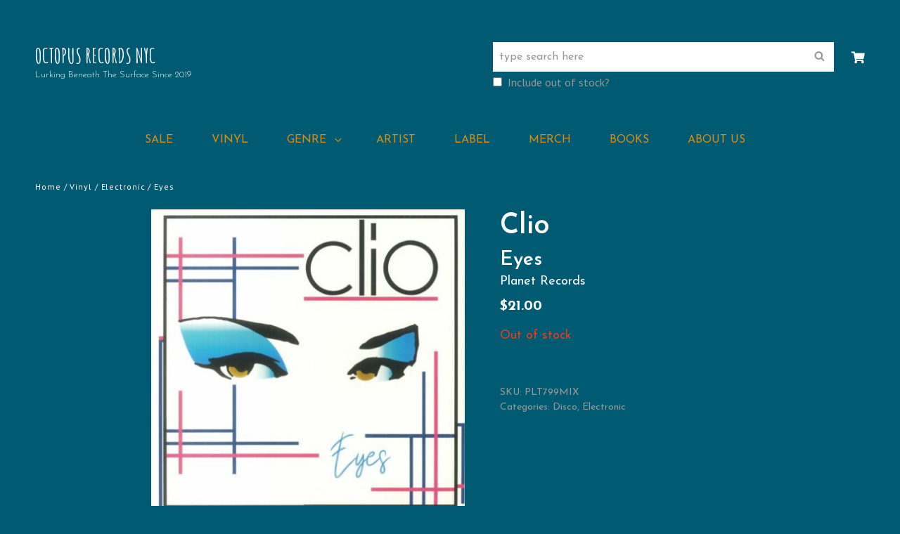

--- FILE ---
content_type: text/html; charset=UTF-8
request_url: https://www.octopusrecords.nyc/product/eyes/
body_size: 39101
content:
<!DOCTYPE html>
<html lang="en-US" class="no-js">
<head>
	<meta charset="UTF-8">
	<meta name="viewport" content="width=device-width, initial-scale=1">
	<link rel="profile" href="http://gmpg.org/xfn/11">
		<script>(function(html){html.className = html.className.replace(/\bno-js\b/,'js')})(document.documentElement);</script>
<meta name='robots' content='index, follow, max-image-preview:large, max-snippet:-1, max-video-preview:-1' />
<script>window._wca = window._wca || [];</script>

	<!-- This site is optimized with the Yoast SEO plugin v26.8 - https://yoast.com/product/yoast-seo-wordpress/ -->
	<title>Eyes | Vinyl Records Online | - OCTOPUS RECORDS NYC</title>
	<link rel="canonical" href="https://www.octopusrecords.nyc/product/eyes/" />
	<meta property="og:locale" content="en_US" />
	<meta property="og:type" content="article" />
	<meta property="og:title" content="Eyes | Vinyl Records Online | - OCTOPUS RECORDS NYC" />
	<meta property="og:description" content="2023 reissue, 12&#8243;, Planet Records Classics. First released way back in 1984 as the debut single from singer Maria Chaira &hellip; Buy NowEyes" />
	<meta property="og:url" content="https://www.octopusrecords.nyc/product/eyes/" />
	<meta property="og:site_name" content="OCTOPUS RECORDS NYC" />
	<meta property="article:modified_time" content="2024-02-24T22:25:37+00:00" />
	<meta property="og:image" content="https://www.octopusrecords.nyc/wp-content/uploads/2023/09/CS944104-01A-BIG.jpg" />
	<meta property="og:image:width" content="700" />
	<meta property="og:image:height" content="700" />
	<meta property="og:image:type" content="image/jpeg" />
	<meta name="twitter:card" content="summary_large_image" />
	<meta name="twitter:label1" content="Est. reading time" />
	<meta name="twitter:data1" content="1 minute" />
	<script type="application/ld+json" class="yoast-schema-graph">{"@context":"https://schema.org","@graph":[{"@type":"WebPage","@id":"https://www.octopusrecords.nyc/product/eyes/","url":"https://www.octopusrecords.nyc/product/eyes/","name":"Eyes | Vinyl Records Online | - OCTOPUS RECORDS NYC","isPartOf":{"@id":"https://www.octopusrecords.nyc/#website"},"primaryImageOfPage":{"@id":"https://www.octopusrecords.nyc/product/eyes/#primaryimage"},"image":{"@id":"https://www.octopusrecords.nyc/product/eyes/#primaryimage"},"thumbnailUrl":"https://www.octopusrecords.nyc/wp-content/uploads/2023/09/CS944104-01A-BIG.jpg","datePublished":"2023-09-13T22:08:54+00:00","dateModified":"2024-02-24T22:25:37+00:00","breadcrumb":{"@id":"https://www.octopusrecords.nyc/product/eyes/#breadcrumb"},"inLanguage":"en-US","potentialAction":[{"@type":"ReadAction","target":["https://www.octopusrecords.nyc/product/eyes/"]}]},{"@type":"ImageObject","inLanguage":"en-US","@id":"https://www.octopusrecords.nyc/product/eyes/#primaryimage","url":"https://www.octopusrecords.nyc/wp-content/uploads/2023/09/CS944104-01A-BIG.jpg","contentUrl":"https://www.octopusrecords.nyc/wp-content/uploads/2023/09/CS944104-01A-BIG.jpg","width":700,"height":700},{"@type":"BreadcrumbList","@id":"https://www.octopusrecords.nyc/product/eyes/#breadcrumb","itemListElement":[{"@type":"ListItem","position":1,"name":"Home","item":"https://www.octopusrecords.nyc/"},{"@type":"ListItem","position":2,"name":"VINYL","item":"https://www.octopusrecords.nyc/all-vinyl/"},{"@type":"ListItem","position":3,"name":"Eyes"}]},{"@type":"WebSite","@id":"https://www.octopusrecords.nyc/#website","url":"https://www.octopusrecords.nyc/","name":"OCTOPUS RECORDS NYC","description":"lurking beneath the surface since 2019","publisher":{"@id":"https://www.octopusrecords.nyc/#organization"},"potentialAction":[{"@type":"SearchAction","target":{"@type":"EntryPoint","urlTemplate":"https://www.octopusrecords.nyc/?s={search_term_string}"},"query-input":{"@type":"PropertyValueSpecification","valueRequired":true,"valueName":"search_term_string"}}],"inLanguage":"en-US"},{"@type":"Organization","@id":"https://www.octopusrecords.nyc/#organization","name":"Octopus Records NYC","url":"https://www.octopusrecords.nyc/","logo":{"@type":"ImageObject","inLanguage":"en-US","@id":"https://www.octopusrecords.nyc/#/schema/logo/image/","url":"https://www.octopusrecords.nyc/wp-content/uploads/2019/07/NEWocto0719-scaled.jpg","contentUrl":"https://www.octopusrecords.nyc/wp-content/uploads/2019/07/NEWocto0719-scaled.jpg","width":2560,"height":1796,"caption":"Octopus Records NYC"},"image":{"@id":"https://www.octopusrecords.nyc/#/schema/logo/image/"},"sameAs":["https://www.instagram.com/octopus.records.nyc/"]}]}</script>
	<!-- / Yoast SEO plugin. -->


<link rel='dns-prefetch' href='//www.octopusrecords.nyc' />
<link rel='dns-prefetch' href='//stats.wp.com' />
<link rel='dns-prefetch' href='//use.typekit.net' />
<link rel='dns-prefetch' href='//fonts.googleapis.com' />
<link rel='dns-prefetch' href='//use.fontawesome.com' />
<link rel="alternate" type="application/rss+xml" title="OCTOPUS RECORDS NYC &raquo; Feed" href="https://www.octopusrecords.nyc/feed/" />
<link rel="alternate" type="application/rss+xml" title="OCTOPUS RECORDS NYC &raquo; Comments Feed" href="https://www.octopusrecords.nyc/comments/feed/" />
<link rel="alternate" title="oEmbed (JSON)" type="application/json+oembed" href="https://www.octopusrecords.nyc/wp-json/oembed/1.0/embed?url=https%3A%2F%2Fwww.octopusrecords.nyc%2Fproduct%2Feyes%2F" />
<link rel="alternate" title="oEmbed (XML)" type="text/xml+oembed" href="https://www.octopusrecords.nyc/wp-json/oembed/1.0/embed?url=https%3A%2F%2Fwww.octopusrecords.nyc%2Fproduct%2Feyes%2F&#038;format=xml" />
<style id='wp-img-auto-sizes-contain-inline-css' type='text/css'>
img:is([sizes=auto i],[sizes^="auto," i]){contain-intrinsic-size:3000px 1500px}
/*# sourceURL=wp-img-auto-sizes-contain-inline-css */
</style>
<style id='wp-emoji-styles-inline-css' type='text/css'>

	img.wp-smiley, img.emoji {
		display: inline !important;
		border: none !important;
		box-shadow: none !important;
		height: 1em !important;
		width: 1em !important;
		margin: 0 0.07em !important;
		vertical-align: -0.1em !important;
		background: none !important;
		padding: 0 !important;
	}
/*# sourceURL=wp-emoji-styles-inline-css */
</style>
<link rel='stylesheet' id='wp-block-library-css' href='https://www.octopusrecords.nyc/wp-includes/css/dist/block-library/style.min.css?ver=a336ba8cc9213495b3f0f35039bbf6d2' type='text/css' media='all' />
<style id='global-styles-inline-css' type='text/css'>
:root{--wp--preset--aspect-ratio--square: 1;--wp--preset--aspect-ratio--4-3: 4/3;--wp--preset--aspect-ratio--3-4: 3/4;--wp--preset--aspect-ratio--3-2: 3/2;--wp--preset--aspect-ratio--2-3: 2/3;--wp--preset--aspect-ratio--16-9: 16/9;--wp--preset--aspect-ratio--9-16: 9/16;--wp--preset--color--black: #111111;--wp--preset--color--cyan-bluish-gray: #abb8c3;--wp--preset--color--white: #ffffff;--wp--preset--color--pale-pink: #f78da7;--wp--preset--color--vivid-red: #cf2e2e;--wp--preset--color--luminous-vivid-orange: #ff6900;--wp--preset--color--luminous-vivid-amber: #fcb900;--wp--preset--color--light-green-cyan: #7bdcb5;--wp--preset--color--vivid-green-cyan: #00d084;--wp--preset--color--pale-cyan-blue: #8ed1fc;--wp--preset--color--vivid-cyan-blue: #0693e3;--wp--preset--color--vivid-purple: #9b51e0;--wp--preset--color--gray: #999999;--wp--preset--color--yellow: #f1c970;--wp--preset--gradient--vivid-cyan-blue-to-vivid-purple: linear-gradient(135deg,rgb(6,147,227) 0%,rgb(155,81,224) 100%);--wp--preset--gradient--light-green-cyan-to-vivid-green-cyan: linear-gradient(135deg,rgb(122,220,180) 0%,rgb(0,208,130) 100%);--wp--preset--gradient--luminous-vivid-amber-to-luminous-vivid-orange: linear-gradient(135deg,rgb(252,185,0) 0%,rgb(255,105,0) 100%);--wp--preset--gradient--luminous-vivid-orange-to-vivid-red: linear-gradient(135deg,rgb(255,105,0) 0%,rgb(207,46,46) 100%);--wp--preset--gradient--very-light-gray-to-cyan-bluish-gray: linear-gradient(135deg,rgb(238,238,238) 0%,rgb(169,184,195) 100%);--wp--preset--gradient--cool-to-warm-spectrum: linear-gradient(135deg,rgb(74,234,220) 0%,rgb(151,120,209) 20%,rgb(207,42,186) 40%,rgb(238,44,130) 60%,rgb(251,105,98) 80%,rgb(254,248,76) 100%);--wp--preset--gradient--blush-light-purple: linear-gradient(135deg,rgb(255,206,236) 0%,rgb(152,150,240) 100%);--wp--preset--gradient--blush-bordeaux: linear-gradient(135deg,rgb(254,205,165) 0%,rgb(254,45,45) 50%,rgb(107,0,62) 100%);--wp--preset--gradient--luminous-dusk: linear-gradient(135deg,rgb(255,203,112) 0%,rgb(199,81,192) 50%,rgb(65,88,208) 100%);--wp--preset--gradient--pale-ocean: linear-gradient(135deg,rgb(255,245,203) 0%,rgb(182,227,212) 50%,rgb(51,167,181) 100%);--wp--preset--gradient--electric-grass: linear-gradient(135deg,rgb(202,248,128) 0%,rgb(113,206,126) 100%);--wp--preset--gradient--midnight: linear-gradient(135deg,rgb(2,3,129) 0%,rgb(40,116,252) 100%);--wp--preset--font-size--small: 14px;--wp--preset--font-size--medium: 20px;--wp--preset--font-size--large: 42px;--wp--preset--font-size--x-large: 42px;--wp--preset--font-size--normal: 18px;--wp--preset--font-size--huge: 62px;--wp--preset--spacing--20: 0.44rem;--wp--preset--spacing--30: 0.67rem;--wp--preset--spacing--40: 1rem;--wp--preset--spacing--50: 1.5rem;--wp--preset--spacing--60: 2.25rem;--wp--preset--spacing--70: 3.38rem;--wp--preset--spacing--80: 5.06rem;--wp--preset--shadow--natural: 6px 6px 9px rgba(0, 0, 0, 0.2);--wp--preset--shadow--deep: 12px 12px 50px rgba(0, 0, 0, 0.4);--wp--preset--shadow--sharp: 6px 6px 0px rgba(0, 0, 0, 0.2);--wp--preset--shadow--outlined: 6px 6px 0px -3px rgb(255, 255, 255), 6px 6px rgb(0, 0, 0);--wp--preset--shadow--crisp: 6px 6px 0px rgb(0, 0, 0);}:where(.is-layout-flex){gap: 0.5em;}:where(.is-layout-grid){gap: 0.5em;}body .is-layout-flex{display: flex;}.is-layout-flex{flex-wrap: wrap;align-items: center;}.is-layout-flex > :is(*, div){margin: 0;}body .is-layout-grid{display: grid;}.is-layout-grid > :is(*, div){margin: 0;}:where(.wp-block-columns.is-layout-flex){gap: 2em;}:where(.wp-block-columns.is-layout-grid){gap: 2em;}:where(.wp-block-post-template.is-layout-flex){gap: 1.25em;}:where(.wp-block-post-template.is-layout-grid){gap: 1.25em;}.has-black-color{color: var(--wp--preset--color--black) !important;}.has-cyan-bluish-gray-color{color: var(--wp--preset--color--cyan-bluish-gray) !important;}.has-white-color{color: var(--wp--preset--color--white) !important;}.has-pale-pink-color{color: var(--wp--preset--color--pale-pink) !important;}.has-vivid-red-color{color: var(--wp--preset--color--vivid-red) !important;}.has-luminous-vivid-orange-color{color: var(--wp--preset--color--luminous-vivid-orange) !important;}.has-luminous-vivid-amber-color{color: var(--wp--preset--color--luminous-vivid-amber) !important;}.has-light-green-cyan-color{color: var(--wp--preset--color--light-green-cyan) !important;}.has-vivid-green-cyan-color{color: var(--wp--preset--color--vivid-green-cyan) !important;}.has-pale-cyan-blue-color{color: var(--wp--preset--color--pale-cyan-blue) !important;}.has-vivid-cyan-blue-color{color: var(--wp--preset--color--vivid-cyan-blue) !important;}.has-vivid-purple-color{color: var(--wp--preset--color--vivid-purple) !important;}.has-black-background-color{background-color: var(--wp--preset--color--black) !important;}.has-cyan-bluish-gray-background-color{background-color: var(--wp--preset--color--cyan-bluish-gray) !important;}.has-white-background-color{background-color: var(--wp--preset--color--white) !important;}.has-pale-pink-background-color{background-color: var(--wp--preset--color--pale-pink) !important;}.has-vivid-red-background-color{background-color: var(--wp--preset--color--vivid-red) !important;}.has-luminous-vivid-orange-background-color{background-color: var(--wp--preset--color--luminous-vivid-orange) !important;}.has-luminous-vivid-amber-background-color{background-color: var(--wp--preset--color--luminous-vivid-amber) !important;}.has-light-green-cyan-background-color{background-color: var(--wp--preset--color--light-green-cyan) !important;}.has-vivid-green-cyan-background-color{background-color: var(--wp--preset--color--vivid-green-cyan) !important;}.has-pale-cyan-blue-background-color{background-color: var(--wp--preset--color--pale-cyan-blue) !important;}.has-vivid-cyan-blue-background-color{background-color: var(--wp--preset--color--vivid-cyan-blue) !important;}.has-vivid-purple-background-color{background-color: var(--wp--preset--color--vivid-purple) !important;}.has-black-border-color{border-color: var(--wp--preset--color--black) !important;}.has-cyan-bluish-gray-border-color{border-color: var(--wp--preset--color--cyan-bluish-gray) !important;}.has-white-border-color{border-color: var(--wp--preset--color--white) !important;}.has-pale-pink-border-color{border-color: var(--wp--preset--color--pale-pink) !important;}.has-vivid-red-border-color{border-color: var(--wp--preset--color--vivid-red) !important;}.has-luminous-vivid-orange-border-color{border-color: var(--wp--preset--color--luminous-vivid-orange) !important;}.has-luminous-vivid-amber-border-color{border-color: var(--wp--preset--color--luminous-vivid-amber) !important;}.has-light-green-cyan-border-color{border-color: var(--wp--preset--color--light-green-cyan) !important;}.has-vivid-green-cyan-border-color{border-color: var(--wp--preset--color--vivid-green-cyan) !important;}.has-pale-cyan-blue-border-color{border-color: var(--wp--preset--color--pale-cyan-blue) !important;}.has-vivid-cyan-blue-border-color{border-color: var(--wp--preset--color--vivid-cyan-blue) !important;}.has-vivid-purple-border-color{border-color: var(--wp--preset--color--vivid-purple) !important;}.has-vivid-cyan-blue-to-vivid-purple-gradient-background{background: var(--wp--preset--gradient--vivid-cyan-blue-to-vivid-purple) !important;}.has-light-green-cyan-to-vivid-green-cyan-gradient-background{background: var(--wp--preset--gradient--light-green-cyan-to-vivid-green-cyan) !important;}.has-luminous-vivid-amber-to-luminous-vivid-orange-gradient-background{background: var(--wp--preset--gradient--luminous-vivid-amber-to-luminous-vivid-orange) !important;}.has-luminous-vivid-orange-to-vivid-red-gradient-background{background: var(--wp--preset--gradient--luminous-vivid-orange-to-vivid-red) !important;}.has-very-light-gray-to-cyan-bluish-gray-gradient-background{background: var(--wp--preset--gradient--very-light-gray-to-cyan-bluish-gray) !important;}.has-cool-to-warm-spectrum-gradient-background{background: var(--wp--preset--gradient--cool-to-warm-spectrum) !important;}.has-blush-light-purple-gradient-background{background: var(--wp--preset--gradient--blush-light-purple) !important;}.has-blush-bordeaux-gradient-background{background: var(--wp--preset--gradient--blush-bordeaux) !important;}.has-luminous-dusk-gradient-background{background: var(--wp--preset--gradient--luminous-dusk) !important;}.has-pale-ocean-gradient-background{background: var(--wp--preset--gradient--pale-ocean) !important;}.has-electric-grass-gradient-background{background: var(--wp--preset--gradient--electric-grass) !important;}.has-midnight-gradient-background{background: var(--wp--preset--gradient--midnight) !important;}.has-small-font-size{font-size: var(--wp--preset--font-size--small) !important;}.has-medium-font-size{font-size: var(--wp--preset--font-size--medium) !important;}.has-large-font-size{font-size: var(--wp--preset--font-size--large) !important;}.has-x-large-font-size{font-size: var(--wp--preset--font-size--x-large) !important;}
/*# sourceURL=global-styles-inline-css */
</style>

<style id='classic-theme-styles-inline-css' type='text/css'>
/*! This file is auto-generated */
.wp-block-button__link{color:#fff;background-color:#32373c;border-radius:9999px;box-shadow:none;text-decoration:none;padding:calc(.667em + 2px) calc(1.333em + 2px);font-size:1.125em}.wp-block-file__button{background:#32373c;color:#fff;text-decoration:none}
/*# sourceURL=/wp-includes/css/classic-themes.min.css */
</style>
<style id='font-awesome-svg-styles-default-inline-css' type='text/css'>
.svg-inline--fa {
  display: inline-block;
  height: 1em;
  overflow: visible;
  vertical-align: -.125em;
}
/*# sourceURL=font-awesome-svg-styles-default-inline-css */
</style>
<link rel='stylesheet' id='font-awesome-svg-styles-css' href='https://www.octopusrecords.nyc/wp-content/uploads/font-awesome/v5.15.4/css/svg-with-js.css' type='text/css' media='all' />
<style id='font-awesome-svg-styles-inline-css' type='text/css'>
   .wp-block-font-awesome-icon svg::before,
   .wp-rich-text-font-awesome-icon svg::before {content: unset;}
/*# sourceURL=font-awesome-svg-styles-inline-css */
</style>
<link rel='stylesheet' id='custom-typekit-css-css' href='https://use.typekit.net/fmb1kcr.css?ver=2.1.1' type='text/css' media='all' />
<link rel='stylesheet' id='widgetopts-styles-css' href='https://www.octopusrecords.nyc/wp-content/plugins/widget-options/assets/css/widget-options.css?ver=4.1.3' type='text/css' media='all' />
<style id='woocommerce-inline-inline-css' type='text/css'>
.woocommerce form .form-row .required { visibility: visible; }
/*# sourceURL=woocommerce-inline-inline-css */
</style>
<link rel='stylesheet' id='izabel-fonts-css' href='https://fonts.googleapis.com/css?family=PT+Sans%3A300%2C400%2C600%2C700%2C900%7CAmatic+SC%3A300%2C400%2C600%2C700%2C900%7CJosefin+Sans%3A300%2C400%2C600%2C700%2C900&#038;subset=latin%2Clatin-ext' type='text/css' media='all' />
<link rel='stylesheet' id='izabel-style-css' href='https://www.octopusrecords.nyc/wp-content/themes/izabel-pro/style.css?ver=a336ba8cc9213495b3f0f35039bbf6d2' type='text/css' media='all' />
<style id='izabel-style-inline-css' type='text/css'>
@font-face {
			font-family: "star";
			src: url("https://www.octopusrecords.nyc/wp-content/plugins/woocommerce/assets/fonts/star.eot");
			src: url("https://www.octopusrecords.nyc/wp-content/plugins/woocommerce/assets/fonts/star.eot?#iefix") format("embedded-opentype"),
				url("https://www.octopusrecords.nyc/wp-content/plugins/woocommerce/assets/fonts/star.woff") format("woff"),
				url("https://www.octopusrecords.nyc/wp-content/plugins/woocommerce/assets/fonts/star.ttf") format("truetype"),
				url("https://www.octopusrecords.nyc/wp-content/plugins/woocommerce/assets/fonts/star.svg#star") format("svg");
			font-weight: normal;
			font-style: normal;
		}
.site-title { font-family: "Amatic SC", cursive; }
h1, h2, h3, h4, h5, h6, .section-title, .entry-title { font-family: "Josefin Sans", sans-serif; }
#main .entry-content, #main .entry-summary { font-family: "Josefin Sans", sans-serif; }
.custom-header:after {
				background-color: rgba(0,0,0,0);
		    } 
#feature-slider-section .slider-image-wrapper:after {
				background-color: rgba(0,0,0,0);
		    } 
/*# sourceURL=izabel-style-inline-css */
</style>
<link rel='stylesheet' id='izabel-block-style-css' href='https://www.octopusrecords.nyc/wp-content/themes/izabel-pro/assets/css/blocks.css?ver=1.0' type='text/css' media='all' />
<style id='izabel-block-style-inline-css' type='text/css'>
	/* Color Scheme */

	/* Background Color */
	body {
		background-color: #000000;
	}

	/* Header Text Color */
	.site-title a,
	.site-description {
	    color: #ffffff;
	}

	/* Page Background Color */
	#page,
	#promotion-section.content-frame .entry-container-frame,
	#footer-newsletter .has-background-image .widget-inner-wrap,
	.section-title-wrapper:after,
	.catch-instagram-feed-gallery-widget-wrapper .button,
	#clock > .count-down > span,
	.team-content-wrapper .hentry-inner,
	.absolute-header.menu-is-on #header-navigation-area {
		background-color: #1f1f1f;
	}

	#promotion-section.content-frame .entry-container {
		border-color: #1f1f1f;
	}

	@media screen and (min-width: 64em) {
		#site-product-search,
		#site-cart-contents-items {
			background-color: #1f1f1f;
		}

		#header-menu-social,
		.search-container {
			background-color: #1f1f1f;
		}

		.site-navigation ul ul,
		.site-navigation ul ul li {
			background-color: #1f1f1f;
		}

		.site-secondary-menu ul ul:after,
		.site-secondary-menu #header-menu-social.toggled-on::after {
			border-color: #1f1f1f transparent;
		}
	}

	/* Page Background Color Woocommerce */
	.woocommerce-shorting-wrapper .woocommerce-ordering select,
	.woocommerce-account .woocommerce-MyAccount-navigation a {
		background-color: #1f1f1f;
	}

	/* Secondary Background Color */
	hr,
	pre,
	thead th,
	input[type="date"],
	input[type="time"],
	input[type="datetime-local"],
	input[type="week"],
	input[type="month"],
	input[type="text"],
	input[type="email"],
	input[type="url"],
	input[type="password"],
	input[type="search"],
	input[type="tel"],
	input[type="number"],
	textarea,
	fieldset,
	select,
	.site .skip-link,
	.no-comments,
	.header-top-button-wrap,
	#hero-section.has-content-frame .entry-container,
	.sidebar .widget,
	.author-info,
	.header-media,
	.product-review-section .entry-container,
	#numbers-section,
	#team-content-section,
	[class^="wp-block-"]:not(.wp-block-gallery) figcaption,
	.wp-block-table thead th  {
		background-color: #1a1a1a;
	}

	@media screen and (min-width: 64em) {
	.site-secondary-menu ul ul:before,
	#header-menu-social.toggled-on:before {
			border-color: #1a1a1a; transparent;
		}
	}

	.site-footer input[type="date"]:focus,
	.site-footer input[type="time"],
	.site-footer input[type="datetime-local"]:focus,
	.site-footer input[type="week"]:focus,
	.site-footer input[type="month"]:focus,
	.site-footer input[type="text"]:focus,
	.site-footer input[type="email"]:focus,
	.site-footer input[type="url"]:focus,
	.site-footer input[type="password"]:focus,
	.site-footer input[type="search"]:focus,
	.site-footer input[type="tel"]:focus,
	.site-footer input[type="number"]:focus,
	.site-footer textarea:focus,
	.site-footer fieldset:focus,
	.site-footer select:focus {
		color: #1a1a1a;
	}

	/* Secondary Background Color Woocommerce */
	@media screen and (min-width: 48em) {
		table.shop_table .cart-subtotal th,
		table.shop_table .order-total th {
		    background-color: #1a1a1a;
		}
	}

	@media screen and (min-width: 64em) {
		.site-header-cart .widget_shopping_cart {
		    background-color: #1a1a1a;
		}
	}

	.product-review-section .entry-container:after {
	    border-color: #1a1a1a transparent;
	}

	/* 40% of Secondary Background Color */
	.woocommerce-message,
	.woocommerce-info,
	.woocommerce-error,
	.woocommerce-noreviews,
	p.no-comments,
	.woocommerce-shorting-wrapper,
	.woocommerce-tabs .panel,
	ul.wc_payment_methods .payment_box,
	.woocommerce-tabs ul.tabs li.active a,
	.woocommerce-account .woocommerce-MyAccount-navigation a:hover,
	.woocommerce-account .woocommerce-MyAccount-navigation a:focus,
	.woocommerce-account .woocommerce-MyAccount-navigation .is-active a,
	input[type="date"]:focus,
	input[type="time"]:focus,
	input[type="datetime-local"]:focus,
	input[type="week"]:focus,
	input[type="month"]:focus,
	input[type="text"]:focus,
	input[type="email"]:focus,
	input[type="url"]:focus,
	input[type="password"]:focus,
	input[type="search"]:focus,
	input[type="tel"]:focus,
	input[type="number"]:focus,
	textarea:focus {
		background-color: rgba( 26, 26, 26, 0.4);
	}

	/* Main Text Color */
	body,
	button,
	input,
	select,
	textarea,
	#footer-newsletter .ewnewsletter .widget-inner-wrap,
	.testimonial-content-section .cycle-prev,
	.testimonial-content-section .cycle-next {
		color: #999999;
	}

	/* Button Text Color */
	#scrollup,
	.widget_calendar tbody a,
	#promotion-section .more-link .more-button,
	.page-links a,
	.posts-navigation a,
	.site-main #infinite-handle span button,
	.pagination .page-numbers.current,
	.sticky-post,
	mark,
	ins,
	button,
	.button,
	input[type="button"],
	input[type="reset"],
	input[type="submit"],
	.header-media .more-link .more-button,
	#feature-slider-section .more-link .more-button,
	#countdown-section .more-link .more-button,
	#portfolio-content-section .entry-content,
	#portfolio-content-section .entry-summary,
	#portfolio-content-section .hentry .more-link,
	#portfolio-content-section .entry-title a,
	#portfolio-content-section .entry-meta a,
	.wp-block-file .wp-block-file__button,
	.wp-block-button .wp-block-button__link  {
		color: #111111;
	}

	/* Button Text Color Woocommerce */
	.woocommerce #respond input#submit,
	.woocommerce a.button,
	.woocommerce button.button,
	.woocommerce button.button.alt,
	.woocommerce input.button,
	.woocommerce input.button.alt,
	.woocommerce .product-container .wc-forward,
	.woocommerce-pagination ul li span.current,
	.woocommerce-pagination ul li a:hover,
	.woocommerce-pagination ul li a:focus {
		color: #111111;
	}

	/* Button Hover Text Color */
	#scrollup:hover,
	#scrollup:focus,
	.widget_calendar tbody a:hover,
	.widget_calendar tbody a:focus,
	.header-media .more-link .more-button:hover,
	.header-media .more-link .more-button:focus,
	#feature-slider-section .more-link .more-button:hover,
	#feature-slider-section .more-link .more-button:focus,
	#promotion-section .more-link .more-button:hover,
	#promotion-section .more-link .more-button:focus,
	.page-links a:hover,
	.page-links a:focus,
	.posts-navigation a:hover,
	.posts-navigation a:focus,
	.site-main #infinite-handle span button:hover,
	.site-main #infinite-handle span button:focus,
	button:hover,
	button:focus,
	button[disabled]:hover,
	button[disabled]:focus,
	.button:hover,
	.button:focus,
	input[type="button"][disabled]:hover,
	input[type="button"][disabled]:focus,
	input[type="reset"][disabled]:hover,
	input[type="reset"][disabled]:focus,
	input[type="submit"][disabled]:hover,
	input[type="submit"][disabled]:focus,
	#feature-slider-section .cycle-prev:hover,
	#feature-slider-section .cycle-prev:focus,
	#feature-slider-section .cycle-next:hover,
	#feature-slider-section .cycle-next:focus,
	.woocommerce .product-container a.button:hover,
	.woocommerce .product-container a.button:focus,
	#countdown-section .more-link .more-button:hover,
	#countdown-section .more-link .more-button:focus,
	.wp-block-file .wp-block-file__button:hover,
	.wp-block-file .wp-block-file__button:focus,
	.wp-block-button .wp-block-button__link:hover,
	.wp-block-button .wp-block-button__link:focus {
		color: #ffffff;
	}

	/* Button Hover Text Color Woocommerce */
	.onsale,
	.woocommerce #respond input#submit:hover,
	.woocommerce #respond input#submit:focus,
	.woocommerce a.button:hover,
	.woocommerce a.button:focus,
	.woocommerce button.button:hover,
	.woocommerce button.button:focus,
	.woocommerce button.button.alt:hover,
	.woocommerce button.button.alt:focus,
	.woocommerce input.button:hover,
	.woocommerce input.button:focus,
	.woocommerce input.button.alt:hover,
	.woocommerce input.button.alt:focus,
	.woocommerce .product-container .added,
	.woocommerce .product-container .wc-forward:hover,
	.woocommerce .product-container .wc-forward:focus {
		color: #ffffff;
	}

	/* Button Background Color */
	.onsale,
	#scrollup,
	.widget_calendar tbody a,
	button,
	button[disabled]:hover,
	button[disabled]:focus,
	.button,
	input[type="button"],
	input[type="button"][disabled]:hover,
	input[type="button"][disabled]:focus,
	input[type="reset"],
	input[type="reset"][disabled]:hover,
	input[type="reset"][disabled]:focus,
	input[type="submit"],
	input[type="submit"][disabled]:hover,
	input[type="submit"][disabled]:focus,
	.sticky-post,
	.page-links a,
	.site-main #infinite-handle span button,
	.posts-navigation a,
	.pagination .page-numbers.current,
	#promotion-section .more-link .more-button,
	.header-media .more-link .more-button,
	#feature-slider-section .more-link .more-button,
	#countdown-section .more-link .more-button,
	.wp-block-file .wp-block-file__button,
	.wp-block-button .wp-block-button__link {
		background-color: #f1c970;
	}

	/* Button Background Color Woocommerce */
	.woocommerce #respond input#submit,
	.woocommerce a.button,
	.woocommerce button.button,
	.woocommerce button.button.alt,
	.woocommerce input.button,
	.woocommerce input.button.alt,
	.woocommerce .product-container .wc-forward,
	.woocommerce-pagination ul li span.current,
	.woocommerce-pagination ul li a:hover,
	.woocommerce-pagination ul li a:focus {
		background-color: #f1c970;
	}

	.woocommerce-tabs ul.tabs li.active a {
		border-color: #f1c970;
	}

	/* Button Hover Background Color */
	#scrollup:hover,
	#scrollup:focus,
	.widget_calendar tbody a:hover,
	.widget_calendar tbody a:focus,
	.header-media .more-link .more-button:hover,
	.header-media .more-link .more-button:focus,
	#feature-slider-section .more-link .more-button:hover,
	#feature-slider-section .more-link .more-button:hover,
	.custom-header-media .wp-custom-header-video-button.wp-custom-header-video-pause,
	.custom-header-media .wp-custom-header-video-button:hover,
	.custom-header-media .wp-custom-header-video-button:focus,
	button:hover,
	button:focus,
	.button:hover,
	.button:focus,
	input[type="button"]:hover,
	input[type="button"]:focus,
	input[type="reset"]:hover,
	input[type="reset"]:focus,
	input[type="submit"]:hover,
	input[type="submit"]:focus,
	.page-links a:hover,
	.page-links a:focus,
	.site-main #infinite-handle span button:hover,
	.site-main #infinite-handle span button:focus,
	.posts-navigation a:hover,
	.posts-navigation a:focus,
	#promotion-section .more-link .more-button:hover,
	#promotion-section .more-link .more-button:focus,
	.catch-instagram-feed-gallery-widget-wrapper .instagram-button .button:hover,
	.catch-instagram-feed-gallery-widget-wrapper .instagram-button .button:focus,
	.tagcloud a:hover,
	.tagcloud a:focus,
	#feature-slider-section .cycle-prev:hover,
	#feature-slider-section .cycle-prev:focus,
	#feature-slider-section .cycle-next:hover,
	#feature-slider-section .cycle-next:focus,
	.woocommerce .product-container a.button:hover,
	.woocommerce .product-container a.button:focus,
	#countdown-section .more-link .more-button:hover,
	#countdown-section .more-link .more-button:focus,
	.wp-block-file .wp-block-file__button:hover,
	.wp-block-file .wp-block-file__button:focus,
	.wp-block-button .wp-block-button__link:hover,
	.wp-block-button .wp-block-button__link:focus {
		background-color: #694c0a;
	}

	.tagcloud a:hover,
	.tagcloud a:focus,
	#feature-slider-section .cycle-prev:hover,
	#feature-slider-section .cycle-prev:focus,
	#feature-slider-section .cycle-next:hover,
	#feature-slider-section .cycle-next:focus,
	.custom-header-media .wp-custom-header-video-button.wp-custom-header-video-pause,
	.custom-header-media .wp-custom-header-video-button:hover,
	.custom-header-media .wp-custom-header-video-button:focus {
		border-color: #694c0a;
	}

	/* Button Hover Background Color Woocommerce */
	.woocommerce #respond input#submit:hover,
	.woocommerce #respond input#submit:focus,
	.woocommerce a.button:hover,
	.woocommerce a.button:focus,
	.woocommerce button.button:hover,
	.woocommerce button.button:focus,
	.woocommerce button.button.alt:hover,
	.woocommerce button.button.alt:focus,
	.woocommerce input.button:hover,
	.woocommerce input.button:focus,
	.woocommerce input.button.alt:hover,
	.woocommerce input.button.alt:focus,
	.woocommerce .product-container .added,
	.woocommerce .product-container .wc-forward:hover,
	.woocommerce .product-container .wc-forward:focus {
		background-color: #694c0a;
	}

	/* Link Color */
	a,
	.site-navigation a:hover,
	.site-navigation a:focus,
	.site-navigation .current-menu-item > a,
	.site-navigation .current_page_item > a,
	.menu-toggle,
	.dropdown-toggle,
	input[type="date"]:focus,
	input[type="time"]:focus,
	input[type="datetime-local"]:focus,
	input[type="week"]:focus,
	input[type="month"]:focus,
	input[type="text"]:focus,
	input[type="email"]:focus,
	input[type="url"]:focus,
	input[type="password"]:focus,
	input[type="search"]:focus,
	input[type="tel"]:focus,
	input[type="number"]:focus,
	textarea:focus,
	.comment-metadata .comment-reply-link,
	.entry-title a,
	.widget-title a,
	.woocommerce-breadcrumb a,
	.widget-area .essential-widgets .tagcloud a:hover,
	.widget-area .essential-widgets .tagcloud a:focus,
	.widget-area .essential-widgets .tagcloud.rounded-corners a:hover,
	.widget-area .essential-widgets .tagcloud.rounded-corners a:focus,
	.entry-meta a:hover,
	.entry-meta a:focus,
	.comment-metadata a:hover,
	.comment-metadata a:focus,
	.comment-form label,
	#cancel-comment-reply-link:hover,
	#cancel-comment-reply-link:focus,
	.pagination .prev.page-numbers,
	.pagination .next.page-numbers,
	#search-toggle-main .icon,
	.collection-wrapper .entry-header .entry-meta a,
	.woocommerce-Price-amount,
	#feature-slider-section .entry-summary,
	#feature-slider-section .entry-content,
	.custom-header-content .entry-title,
	.custom-header-content .site-header-text,
	.custom-header-content .site-header-text a,
	#feature-slider-section .cycle-prev,
	#feature-slider-section .cycle-next,
	#feature-slider-section .cycle-prev,
	#feature-slider-section .cycle-next,
	#promotion-section .entry-content,
	#promotion-section .entry-summary,
	.testimonial-content-section .cycle-prev:hover,
	.testimonial-content-section .cycle-prev:focus,
	.testimonial-content-section .cycle-next:hover,
	.testimonial-content-section .cycle-next:focus,
	.catch-instagram-feed-gallery-widget-wrapper .button,
	#clients-section .cycle-prev:hover,
	#clients-section .cycle-prev:focus,
	#clients-section .cycle-next:hover,
	#clients-section .cycle-next:focus,
	#clock,
	.cycle-pager .cycle-pager-active,
	#search-toggle-main .icon:hover,
	#search-toggle-main .icon:focus {
		color: #ffffff;
	}

	mark,
	ins,
	.site-footer .social-navigation a:hover,
	.site-footer .social-navigation a:focus,
	.ctsocialwidget a:hover,
	.ctsocialwidget a:focus {
		background-color: #ffffff;
	}

	input[type="date"]:focus,
	input[type="time"]:focus,
	input[type="datetime-local"]:focus,
	input[type="week"]:focus,
	input[type="month"]:focus,
	input[type="text"]:focus,
	input[type="email"]:focus,
	input[type="url"]:focus,
	input[type="password"]:focus,
	input[type="search"]:focus,
	input[type="tel"]:focus,
	input[type="number"]:focus,
	textarea:focus,
	.tagcloud a {
		border-color: #ffffff;
	}

	.site-main .more-link .more-button,
	.absolute-header .menu-primary-toggle {
		border-color: #ffffff;
	}

	/* Link Color Woocommerce */
	.woocommerce-tabs ul.tabs li.active a,
	.single-product div.product .woocommerce-product-rating .woocommerce-review-link:hover,
	.single-product div.product .woocommerce-product-rating .woocommerce-review-link:focus,
	.single-product .product_meta a:hover,
	.single-product .product_meta a:focus,
	.woocommerce-info a:hover,
	.woocommerce-info a:focus,
	.variations .reset_variations:hover,
	.variations .reset_variations:focus {
		color: #ffffff;
	}

	/* 40% of Link Color */
	.portfolio-content-wrapper .entry-container {
		background-color: rgba( 255, 255, 255, 0.4);
	}

	/* 60% of Link Color */
	.site-navigation a {
		color: rgba( 255, 255, 255, 0.6);
	}

	/* Link Hover Color */
	a:hover,
	a:focus,
	a:active,
	.site-title a:hover,
	.site-title a:focus,
	.menu-toggle:hover,
	.menu-toggle:focus,
	.menu-toggle.toggled-on,
	.menu-toggle.toggled-on:hover,
	.menu-toggle.toggled-on:focus,
	#search-toggle-top:hover,
	#search-toggle-right:hover,
	#search-toggle:hover,
	#search-toggle-top:focus,
	#search-toggle-right:focus,
	#search-toggle:focus,
	.search-submit:hover,
	.search-submit:focus,
	.dropdown-toggle:hover,
	.dropdown-toggle:focus,
	.required,
	.entry-title a:hover,
	.entry-title a:focus,
	.entry-meta .icon:hover,
	.entry-meta .icon:focus,
	.site-info a:hover,
	.site-info a:focus,
	.pingback .comment-edit-link:hover,
	.pingback .comment-edit-link:focus,
	#feature-slider-section .entry-title a:hover,
	#feature-slider-section .entry-title a:focus,
	#feature-slider-section .entry-meta a:hover,
	#feature-slider-section .entry-meta a:focus,
	#feature-slider-section .entry-meta .icon:hover,
	#feature-slider-section .entry-meta .icon:focus,
	.social-navigation a:hover,
	.social-navigation a:focus,
	.site .skip-link,
	.woocommerce-breadcrumb a:hover,
	.woocommerce-breadcrumb a:focus,
	.comment-metadata .comment-reply-link:hover,
	.comment-metadata .comment-reply-link:focus,
	.custom-header-content .entry-title a:hover,
	.custom-header-content .entry-title a:focus,
	.custom-header-content .entry-meta a:hover,
	.custom-header-content .entry-meta a:focus,
	.tagcloud a,
	#cancel-comment-reply-link,
	.pagination .prev.page-numbers:hover,
	.pagination .prev.page-numbers:focus,
	.pagination .next.page-numbers:hover,
	.pagination .next.page-numbers:focus,
	#portfolio-content-section .entry-title a:hover,
	#portfolio-content-section .entry-title a:focus,
	#portfolio-content-section .entry-meta a:hover,
	#portfolio-content-section .entry-meta a:focus,
	#portfolio-content-section .hentry .more-link:hover,
	#portfolio-content-section .hentry .more-link:focus,
	.collection-wrapper .entry-header .entry-meta a:hover,
	.collection-wrapper .entry-header .entry-meta a:focus,
	ul.products li.product a:hover .woocommerce-loop-product__title,
	ul.products li.product a:focus .woocommerce-loop-product__title,
	.woocommerce-Price-amount:hover,
	.woocommerce-Price-amount:focus,
	.entry-breadcrumbs a:hover,
	.entry-breadcrumbs a:focus,
	.woocommerce .woocommerce-breadcrumb a:hover,
	.woocommerce .woocommerce-breadcrumb a:focus,
	.header-top-bar a:hover,
	.header-top-bar a:focus,
	.header-top-bar .dropdown-toggle {
		color: #999999;
	}

	.no-comments,
	.menu-toggle:hover,
	.menu-toggle:focus,
	#hero-section .entry-title:after,
	.section-title:after,
	#footer-instagram .widget-title:after,
	.section-title-wrapper:after,
	.site-main .more-link:hover .more-button,
	.site-main .more-link:focus .more-button,
	#hero-section.text-aligned-center .section-title-wrapper:after,
	.section-title-wrapper:after,
	.wp-block-pullquote,
	.wp-block-quote:not(.is-large):not(.is-style-large) {
		border-color: #999999;
	}

	/* Link Hover Color Woocommerce */
	.single-product div.product .woocommerce-product-rating .woocommerce-review-link,
	.single-product .product_meta a,
	.woocommerce-info a,
	.variations .reset_variations,
	.woocommerce-tabs ul.tabs li a:hover,
	.woocommerce-tabs ul.tabs li a:focus,
	.demo_store .woocommerce-store-notice__dismiss-link:hover,
	.demo_store .woocommerce-store-notice__dismiss-link:focus {
		color: #999999;
	}

	.woocommerce-info,
	.woocommerce-message,
	.rtl .woocommerce-info,
	.rtl .woocommerce-message {
		border-color: #999999;
	}

	/* Secondary Link Color */
	.site-navigation a,
	.entry-meta,
	.entry-meta a,
	.post-navigation .nav-subtitle,
	.widget_recent_entries .post-date,
	.widget_rss .rss-date,
	.widget_rss cite,
	#search-toggle-top,
	#search-toggle-right,
	#search-toggle,
	.entry-caption,
	.wp-caption .wp-caption-text,
	.site-description,
	.woocommerce-breadcrumb,
	.comment-metadata,
	.pingback .edit-link,
	.comment-metadata a,
	.pingback .comment-edit-link,
	.comment-notes,
	.comment-awaiting-moderation,
	.logged-in-as,
	.form-allowed-tags,
	.site-info,
	.site-info a,
	.search-submit,
	input[type="date"],
	input[type="time"],
	input[type="datetime-local"],
	input[type="week"],
	input[type="month"],
	input[type="text"],
	input[type="email"],
	input[type="url"],
	input[type="password"],
	input[type="search"],
	input[type="tel"],
	input[type="number"],
	textarea,
	.site-footer,
	.site-footer a:hover,
	.site-footer a:focus,
	.site-footer .widget_archive a,
	.site-footer .widget_categories a,
	#footer-newsletter input[type="email"],
	#clients-section .cycle-prev,
	#clients-section .cycle-next,
	.cycle-pager span,
	.menu-top-toggle,
	.wp-block-latest-posts__post-date,
	.wp-block-latest-comments__comment-date,
	[class^="wp-block-"]:not(.wp-block-gallery) figcaption {
		color: #999999;
	}

	/* Heading Text Color */
	h1,
	h2,
	h3,
	h4,
	h5,
	h6,
	.drop-cap::first-letter,
	.page-links > .page-links-title,
	#reply-title,
	.singular-content-wrap .entry-footer span span,
	ins .amount {
		color: #ffffff;
	}

	/* 86% of Heading Text Color */
	blockquote {
		color: rgba( 255, 255, 255, 0.86);
	}

	/* Tertiary Background Color */
	body:not(.home) .header-media,
	.site-info,
	.site-footer pre,
	.site-footer thead th,
	.site-footer input[type="date"],
	.site-footer input[type="time"],
	.site-footer input[type="datetime-local"],
	.site-footer input[type="week"],
	.site-footer input[type="month"],
	.site-footer input[type="text"],
	.site-footer input[type="email"],
	.site-footer input[type="url"],
	.site-footer input[type="password"],
	.site-footer input[type="search"],
	.site-footer input[type="tel"],
	.site-footer input[type="number"],
	.site-footer textarea,
	.site-footer fieldset,
	.site-footer select,
	.header-top-bar,
	.header-top-bar .site-navigation ul ul,
	.header-top-bar .site-navigation ul ul li {
		background-color: #111111;
	}

	/* Tertiary Background Color Woocommerce */
	.demo_store {
		background-color: #111111;
	}

	.home .header-media .custom-header-content .sub-title,
	#feature-slider-section .entry-header .entry-meta a,
	#promotion-section .section-subtitle,
	#footer-newsletter input[type="email"]:focus {
		color: #111111;
	}

	/* 93% of Tertiary Background Color */
	.site-footer {
		background-color: rgba( 17, 17, 17, 0.93);
	}

	/* Text color with background */
	#promotion-section.content-color-white .entry-title,
	#promotion-section.content-color-white .entry-title a,
	#promotion-section.content-color-white .entry-container,
	#promotion-section.content-color-white .entry-container a,
	#promotion-section.content-color-white .entry-content,
	#promotion-section.content-color-white .entry-summary,
	.custom-header-media .wp-custom-header-video-button,
	.custom-header-media .wp-custom-header-video-button.wp-custom-header-video-pause,
	.custom-header-media .wp-custom-header-video-button:hover,
	.custom-header-media .wp-custom-header-video-button:focus,
	body:not(.home) .header-media .custom-header-content .entry-title,
	.entry-breadcrumbs,
	.entry-breadcrumbs a,
	.woocommerce .woocommerce-breadcrumb,
	.custom-header .entry-container,
	.woocommerce .woocommerce-breadcrumb a  {
		color: #ffffff;
	}

	.home .header-media .custom-header-content .sub-title,
	#feature-slider-section .entry-header .entry-meta a,
	#promotion-section .section-subtitle,
	#footer-newsletter input[type="email"] {
		background-color: #ffffff;
	}

	#feature-slider-section .cycle-prev,
	#feature-slider-section .cycle-next {
		border-color: #ffffff;
	}

	/* Text color with background Woocommerce */
	.demo_store {
		color: #ffffff;
	}

	/* Border Color */
	table,
	th,
	td,
	input[type="date"]:focus,
	input[type="time"]:focus,
	input[type="datetime-local"]:focus,
	input[type="week"]:focus,
	input[type="month"]:focus,
	input[type="text"]:focus,
	input[type="email"]:focus,
	input[type="url"]:focus,
	input[type="password"]:focus,
	input[type="search"]:focus,
	input[type="tel"]:focus,
	input[type="number"]:focus,
	textarea:focus,
	blockquote,
	.site-footer-menu,
	.section-content-wrapper .post-wrapper,
	.page-links a,
	.page-links > span,
	.comment-list article,
	.comment-list .pingback,
	.comment-list .trackback,
	.image-navigation,
	.comment-navigation,
	#search-top-container,
	.widget-area .essential-widgets .tagcloud a,
	.widget-area .essential-widgets .tagcloud.rounded-corners a,
	.widget-area .essential-widgets .tagcloud a:hover,
	.widget-area .essential-widgets .tagcloud a:focus,
	.widget-area .essential-widgets .tagcloud.rounded-corners a:hover,
	.widget-area .essential-widgets .tagcloud.rounded-corners a:focus,
	.singular-content-wrap .entry-footer .entry-meta a,
	.archive-posts-wrapper .post-wrapper .entry-container,
	.menu-primary-toggle,
	.absolute-header.menu-is-on .site-primary-menu.toggled-on,
	body:not(.absolute-header) #header-navigation-area {
		border-color: #2f2f2f;
	}

	@media screen and (min-width: 64em) {
		.site-secondary-menu ul ul,
		#header-menu-social.toggled-on,
		.primary-search-wrapper .social-navigation,
		.secondary-search-wrapper .social-navigation {
			border-color: #2f2f2f;
		}
	}

	.sidebar .widget input[type="search"] {
		background-color: #2f2f2f;
	}

	/* Border Color Woocommerce */
	table.cart .product-thumbnail img,
	.single-product .product_meta,
	.product_list_widget li img,
	#reviews .comment-respond,
	.woocommerce ul.cart_list li,
	.woocommerce ul.product_list_widget li,
	.woocommerce-account .woocommerce-MyAccount-navigation,
	.woocommerce-account .woocommerce-MyAccount-navigation li,
	.single-product div.product .woocommerce-product-gallery__image,
	.single-product div.product .woocommerce-product-gallery .flex-control-thumbs li img,
	.product-review-section .entry-content .attachment-woocommerce_thumbnail img {
		border-color: #2f2f2f;
	}

	@media screen and (min-width: 64em) {
		#site-product-search .widget {
			border-color: #2f2f2f;
		}
	}

	/* Tertiary Text Color */
	.site-footer a,
	.site-footer .widget .widget-title,
	.site-footer  .social-navigation a,
	#site-generator .menu-toggle,
	.site-footer .ew-about,
	.header-top-bar a:hover,
	.header-top-bar a:focus,
	.menu-top-toggle:hover,
	.menu-top-toggle:focus,
	#search-toggle-top:hover,
	#search-toggle-top:focus,
	.header-top-bar .site-navigation .current-menu-item > a,
	.header-top-bar .site-navigation .current_page_item > a {
		color: #ffffff;
	}

	/* 18% of Tertiary Text Color */
	.site-footer table,
	.site-footer th,
	.site-footer table td,
	.site-footer input[type="date"]:focus,
	.site-footer input[type="time"],
	.site-footer input[type="datetime-local"]:focus,
	.site-footer input[type="week"]:focus,
	.site-footer input[type="month"]:focus,
	.site-footer input[type="text"]:focus,
	.site-footer input[type="email"]:focus,
	.site-footer input[type="url"]:focus,
	.site-footer input[type="password"]:focus,
	.site-footer input[type="search"]:focus,
	.site-footer input[type="tel"]:focus,
	.site-footer input[type="number"]:focus,
	.site-footer textarea:focus,
	.site-footer fieldset:focus,
	.site-footer select:focus {
		border-color: rgba( 255, 255, 255, 0.18 );
	}

	.site-footer .social-navigation a,
	.ctsocialwidget a {
		background-color: rgba( 255, 255, 255, 0.18 );
	}

	/* Tertiary Text Hover Color */
	#site-generator .menu-toggle:hover,
	#site-generator .menu-toggle:focus,
	.site-footer .social-navigation a:hover,
	.site-footer .social-navigation a:focus,
	.site-footer .widget_archive a:hover,
	.site-footer .widget_archive a:focus,
	.site-footer .widget_categories a:hover,
	.site-footer .widget_categories a:focus {
		color: #ffffff;
	}

	/* Tertiary Text Hover Color Woocommerce*/
	.demo_store .woocommerce-store-notice__dismiss-link {
		color: #ffffff;
	}

	/* Newsletter Background Color */
	#footer-newsletter {
		background-color: #1a1a1a;
	}


		/* Page Background Color */
		#page,
		#promotion-section.content-frame .entry-container-frame,
		#footer-newsletter .has-background-image .widget-inner-wrap,
		.section-title-wrapper:after,
		.catch-instagram-feed-gallery-widget-wrapper .button,
		#clock > .count-down > span,
		.team-content-wrapper .hentry-inner,
		.absolute-header.menu-is-on #header-navigation-area {
			background-color: #005b72;
		}

		#promotion-section.content-frame .entry-container {
			border-color: #005b72;
		}

		@media screen and (min-width: 64em) {
		#site-product-search,
		#site-cart-contents-items {
			background-color: #005b72;
		}

		#header-menu-social,
		.search-container {
			background-color: #005b72;
		}

		.site-navigation ul ul,
		.site-navigation ul ul li {
			background-color: #005b72;
		}

		.site-secondary-menu ul ul:after,
		.site-secondary-menu #header-menu-social.toggled-on:after {
			border-color: #005b72 transparent;
		}
	}

	/* Page Background Color Woocommerce */
	.woocommerce-shorting-wrapper .woocommerce-ordering select,
	.woocommerce-account .woocommerce-MyAccount-navigation a {
		background-color: #005b72;
	}
	

		/* Button Hover Text Color */
		#scrollup:hover,
		#scrollup:focus,
		.widget_calendar tbody a:hover,
		.widget_calendar tbody a:focus,
		.header-media .more-link .more-button:hover,
		.header-media .more-link .more-button:focus,
		#feature-slider-section .more-link .more-button:hover,
		#feature-slider-section .more-link .more-button:focus,
		#promotion-section .more-link .more-button:hover,
		#promotion-section .more-link .more-button:focus,
		.page-links a:hover,
		.page-links a:focus,
		.posts-navigation a:hover,
		.posts-navigation a:focus,
		.site-main #infinite-handle span button:hover,
		.site-main #infinite-handle span button:focus,
		button:hover,
		button:focus,
		button[disabled]:hover,
		button[disabled]:focus,
		.button:hover,
		.button:focus,
		input[type="button"][disabled]:hover,
		input[type="button"][disabled]:focus,
		input[type="reset"][disabled]:hover,
		input[type="reset"][disabled]:focus,
		input[type="submit"][disabled]:hover,
		input[type="submit"][disabled]:focus,
		#feature-slider-section .cycle-prev:hover,
		#feature-slider-section .cycle-prev:focus,
		#feature-slider-section .cycle-next:hover,
		#feature-slider-section .cycle-next:focus,
		.woocommerce .product-container a.button:hover,
		.woocommerce .product-container a.button:focus,
		#countdown-section .more-link .more-button:hover,
		#countdown-section .more-link .more-button:focus,
		.wp-block-file .wp-block-file__button:hover,
		.wp-block-file .wp-block-file__button:focus,
		.wp-block-button .wp-block-button__link:hover,
		.wp-block-button .wp-block-button__link:focus {
			color: #0a0a0a;
		}

		/* Button Hover Text Color Woocommerce */
		.onsale,
		.woocommerce #respond input#submit:hover,
		.woocommerce #respond input#submit:focus,
		.woocommerce a.button:hover,
		.woocommerce a.button:focus,
		.woocommerce button.button:hover,
		.woocommerce button.button:focus,
		.woocommerce button.button.alt:hover,
		.woocommerce button.button.alt:focus,
		.woocommerce input.button:hover,
		.woocommerce input.button:focus,
		.woocommerce input.button.alt:hover,
		.woocommerce input.button.alt:focus,
		.woocommerce .product-container .added,
		.woocommerce .product-container .wc-forward:hover,
		.woocommerce .product-container .wc-forward:focus {
			color: #0a0a0a;
		}
	

		/* Button Background Color */
		.onsale,
		#scrollup,
		.widget_calendar tbody a,
		button,
		button[disabled]:hover,
		button[disabled]:focus,
		.button,
		input[type="button"],
		input[type="button"][disabled]:hover,
		input[type="button"][disabled]:focus,
		input[type="reset"],
		input[type="reset"][disabled]:hover,
		input[type="reset"][disabled]:focus,
		input[type="submit"],
		input[type="submit"][disabled]:hover,
		input[type="submit"][disabled]:focus,
		.sticky-post,
		.page-links a,
		.site-main #infinite-handle span button,
		.posts-navigation a,
		.pagination .page-numbers.current,
		#promotion-section .more-link .more-button,
		.header-media .more-link .more-button,
		#feature-slider-section .more-link .more-button,
		#countdown-section .more-link .more-button,
		.wp-block-file .wp-block-file__button,
		.wp-block-button .wp-block-button__link {
			background-color: #5da522;
		}

		/* Button Background Color Woocommerce */
		.woocommerce #respond input#submit,
		.woocommerce a.button,
		.woocommerce button.button,
		.woocommerce button.button.alt,
		.woocommerce input.button,
		.woocommerce input.button.alt,
		.woocommerce .product-container .wc-forward,
		.woocommerce-pagination ul li span.current,
		.woocommerce-pagination ul li a:hover,
		.woocommerce-pagination ul li a:focus {
			background-color: #5da522;
		}

		.woocommerce-tabs ul.tabs li.active a {
			border-color: #5da522;
		}
	

		/* Button Hover Background Color */
		#scrollup:hover,
		#scrollup:focus,
		.widget_calendar tbody a:hover,
		.widget_calendar tbody a:focus,
		.header-media .more-link .more-button:hover,
		.header-media .more-link .more-button:focus,
		#feature-slider-section .more-link .more-button:hover,
		#feature-slider-section .more-link .more-button:hover,
		.custom-header-media .wp-custom-header-video-button.wp-custom-header-video-pause,
		.custom-header-media .wp-custom-header-video-button:hover,
		.custom-header-media .wp-custom-header-video-button:focus,
		button:hover,
		button:focus,
		.button:hover,
		.button:focus,
		input[type="button"]:hover,
		input[type="button"]:focus,
		input[type="reset"]:hover,
		input[type="reset"]:focus,
		input[type="submit"]:hover,
		input[type="submit"]:focus,
		.page-links a:hover,
		.page-links a:focus,
		.site-main #infinite-handle span button:hover,
		.site-main #infinite-handle span button:focus,
		.posts-navigation a:hover,
		.posts-navigation a:focus,
		#promotion-section .more-link .more-button:hover,
		#promotion-section .more-link .more-button:focus,
		.catch-instagram-feed-gallery-widget-wrapper .instagram-button .button:hover,
		.catch-instagram-feed-gallery-widget-wrapper .instagram-button .button:focus,
		.tagcloud a:hover,
		.tagcloud a:focus,
		#feature-slider-section .cycle-prev:hover,
		#feature-slider-section .cycle-prev:focus,
		#feature-slider-section .cycle-next:hover,
		#feature-slider-section .cycle-next:focus,
		.woocommerce .product-container a.button:hover,
		.woocommerce .product-container a.button:focus,
		#countdown-section .more-link .more-button:hover,
		#countdown-section .more-link .more-button:focus,
		.wp-block-file .wp-block-file__button:hover,
		.wp-block-file .wp-block-file__button:focus,
		.wp-block-button .wp-block-button__link:hover,
		.wp-block-button .wp-block-button__link:focus {
			background-color: #82abbc;
		}

		.tagcloud a:hover,
		.tagcloud a:focus,
		#feature-slider-section .cycle-prev:hover,
		#feature-slider-section .cycle-prev:focus,
		#feature-slider-section .cycle-next:hover,
		#feature-slider-section .cycle-next:focus,
		.custom-header-media .wp-custom-header-video-button.wp-custom-header-video-pause,
		.custom-header-media .wp-custom-header-video-button:hover,
		.custom-header-media .wp-custom-header-video-button:focus {
			border-color: #82abbc;
		}

		/* Button Hover Background Color Woocommerce */
		.woocommerce #respond input#submit:hover,
		.woocommerce #respond input#submit:focus,
		.woocommerce a.button:hover,
		.woocommerce a.button:focus,
		.woocommerce button.button:hover,
		.woocommerce button.button:focus,
		.woocommerce button.button.alt:hover,
		.woocommerce button.button.alt:focus,
		.woocommerce input.button:hover,
		.woocommerce input.button:focus,
		.woocommerce input.button.alt:hover,
		.woocommerce input.button.alt:focus,
		.woocommerce .product-container .added,
		.woocommerce .product-container .wc-forward:hover,
		.woocommerce .product-container .wc-forward:focus {
			background-color: #82abbc;
		}
	

		/* Secondary Link Color */
		.site-navigation a,
		.entry-meta,
		.entry-meta a,
		.post-navigation .nav-subtitle,
		.widget_recent_entries .post-date,
		.widget_rss .rss-date,
		.widget_rss cite,
		#search-toggle-top,
		#search-toggle-right,
		#search-toggle,
		.entry-caption,
		.wp-caption .wp-caption-text,
		.site-description,
		.woocommerce-breadcrumb,
		.comment-metadata,
		.pingback .edit-link,
		.comment-metadata a,
		.pingback .comment-edit-link,
		.comment-notes,
		.comment-awaiting-moderation,
		.logged-in-as,
		.form-allowed-tags,
		.site-info,
		.site-info a,
		.search-submit,
		input[type="date"],
		input[type="time"],
		input[type="datetime-local"],
		input[type="week"],
		input[type="month"],
		input[type="text"],
		input[type="email"],
		input[type="url"],
		input[type="password"],
		input[type="search"],
		input[type="tel"],
		input[type="number"],
		textarea,
		.site-footer,
		.site-footer a:hover,
		.site-footer a:focus,
		.site-footer .widget_archive a,
		.site-footer .widget_categories a,
		#footer-newsletter input[type="email"],
		#clients-section .cycle-prev,
		#clients-section .cycle-next,
		.cycle-pager span,
		.menu-top-toggle,
		.wp-block-latest-posts__post-date,
		.wp-block-latest-comments__comment-date,
		[class^="wp-block-"]:not(.wp-block-gallery) figcaption {
			color: #dd8b0f;
		}
	

		/* Tertiary Background Color */
		body:not(.home) .header-media,
		.site-info,
		.site-footer pre,
		.site-footer thead th,
		.site-footer input[type="date"],
		.site-footer input[type="time"],
		.site-footer input[type="datetime-local"],
		.site-footer input[type="week"],
		.site-footer input[type="month"],
		.site-footer input[type="text"],
		.site-footer input[type="email"],
		.site-footer input[type="url"],
		.site-footer input[type="password"],
		.site-footer input[type="search"],
		.site-footer input[type="tel"],
		.site-footer input[type="number"],
		.site-footer textarea,
		.site-footer fieldset,
		.site-footer select,
		.header-top-bar,
		.header-top-bar .site-navigation ul ul,
		.header-top-bar .site-navigation ul ul li {
			background-color: #005b72;
		}

		/* Tertiary Background Color Woocommerce */
		.demo_store {
			background-color: #005b72;
		}

		.home .header-media .custom-header-content .sub-title,
		#feature-slider-section .entry-header .entry-meta a,
		#promotion-section .section-subtitle,
		#footer-newsletter input[type="email"]:focus {
			color: #005b72;
		}

		/* 930f Tertiary Background Color */
		.site-footer {
			background-color: rgba( 255, 255, 255, 0.86 );
		}
	

		/* Tertiary Text Hover Color */
		#site-generator .menu-toggle:hover,
		#site-generator .menu-toggle:focus,
		.site-footer .social-navigation a:hover,
		.site-footer .social-navigation a:focus,
		.site-footer .widget_archive a:hover,
		.site-footer .widget_archive a:focus,
		.site-footer .widget_categories a:hover,
		.site-footer .widget_categories a:focus {
			color: #000000;
		}

		/* Tertiary Text Hover Color Woocommerce */
		.demo_store .woocommerce-store-notice__dismiss-link {
			color: #000000;
		}
	
/*# sourceURL=izabel-block-style-inline-css */
</style>
<link rel='stylesheet' id='font-awesome-official-css' href='https://use.fontawesome.com/releases/v5.15.4/css/all.css' type='text/css' media='all' integrity="sha384-DyZ88mC6Up2uqS4h/KRgHuoeGwBcD4Ng9SiP4dIRy0EXTlnuz47vAwmeGwVChigm" crossorigin="anonymous" />
<style id='kadence-blocks-global-variables-inline-css' type='text/css'>
:root {--global-kb-font-size-sm:clamp(0.8rem, 0.73rem + 0.217vw, 0.9rem);--global-kb-font-size-md:clamp(1.1rem, 0.995rem + 0.326vw, 1.25rem);--global-kb-font-size-lg:clamp(1.75rem, 1.576rem + 0.543vw, 2rem);--global-kb-font-size-xl:clamp(2.25rem, 1.728rem + 1.63vw, 3rem);--global-kb-font-size-xxl:clamp(2.5rem, 1.456rem + 3.26vw, 4rem);--global-kb-font-size-xxxl:clamp(2.75rem, 0.489rem + 7.065vw, 6rem);}:root {--global-palette1: #3182CE;--global-palette2: #2B6CB0;--global-palette3: #1A202C;--global-palette4: #2D3748;--global-palette5: #4A5568;--global-palette6: #718096;--global-palette7: #EDF2F7;--global-palette8: #F7FAFC;--global-palette9: #ffffff;}
/*# sourceURL=kadence-blocks-global-variables-inline-css */
</style>
<link rel='stylesheet' id='tbo-ornyc-style-css' href='https://www.octopusrecords.nyc/wp-content/plugins/tbo-ornyc/public/css/app.css?ver=1.0.7' type='text/css' media='all' />
<link rel='stylesheet' id='font-awesome-official-v4shim-css' href='https://use.fontawesome.com/releases/v5.15.4/css/v4-shims.css' type='text/css' media='all' integrity="sha384-Vq76wejb3QJM4nDatBa5rUOve+9gkegsjCebvV/9fvXlGWo4HCMR4cJZjjcF6Viv" crossorigin="anonymous" />
<style id='font-awesome-official-v4shim-inline-css' type='text/css'>
@font-face {
font-family: "FontAwesome";
font-display: block;
src: url("https://use.fontawesome.com/releases/v5.15.4/webfonts/fa-brands-400.eot"),
		url("https://use.fontawesome.com/releases/v5.15.4/webfonts/fa-brands-400.eot?#iefix") format("embedded-opentype"),
		url("https://use.fontawesome.com/releases/v5.15.4/webfonts/fa-brands-400.woff2") format("woff2"),
		url("https://use.fontawesome.com/releases/v5.15.4/webfonts/fa-brands-400.woff") format("woff"),
		url("https://use.fontawesome.com/releases/v5.15.4/webfonts/fa-brands-400.ttf") format("truetype"),
		url("https://use.fontawesome.com/releases/v5.15.4/webfonts/fa-brands-400.svg#fontawesome") format("svg");
}

@font-face {
font-family: "FontAwesome";
font-display: block;
src: url("https://use.fontawesome.com/releases/v5.15.4/webfonts/fa-solid-900.eot"),
		url("https://use.fontawesome.com/releases/v5.15.4/webfonts/fa-solid-900.eot?#iefix") format("embedded-opentype"),
		url("https://use.fontawesome.com/releases/v5.15.4/webfonts/fa-solid-900.woff2") format("woff2"),
		url("https://use.fontawesome.com/releases/v5.15.4/webfonts/fa-solid-900.woff") format("woff"),
		url("https://use.fontawesome.com/releases/v5.15.4/webfonts/fa-solid-900.ttf") format("truetype"),
		url("https://use.fontawesome.com/releases/v5.15.4/webfonts/fa-solid-900.svg#fontawesome") format("svg");
}

@font-face {
font-family: "FontAwesome";
font-display: block;
src: url("https://use.fontawesome.com/releases/v5.15.4/webfonts/fa-regular-400.eot"),
		url("https://use.fontawesome.com/releases/v5.15.4/webfonts/fa-regular-400.eot?#iefix") format("embedded-opentype"),
		url("https://use.fontawesome.com/releases/v5.15.4/webfonts/fa-regular-400.woff2") format("woff2"),
		url("https://use.fontawesome.com/releases/v5.15.4/webfonts/fa-regular-400.woff") format("woff"),
		url("https://use.fontawesome.com/releases/v5.15.4/webfonts/fa-regular-400.ttf") format("truetype"),
		url("https://use.fontawesome.com/releases/v5.15.4/webfonts/fa-regular-400.svg#fontawesome") format("svg");
unicode-range: U+F004-F005,U+F007,U+F017,U+F022,U+F024,U+F02E,U+F03E,U+F044,U+F057-F059,U+F06E,U+F070,U+F075,U+F07B-F07C,U+F080,U+F086,U+F089,U+F094,U+F09D,U+F0A0,U+F0A4-F0A7,U+F0C5,U+F0C7-F0C8,U+F0E0,U+F0EB,U+F0F3,U+F0F8,U+F0FE,U+F111,U+F118-F11A,U+F11C,U+F133,U+F144,U+F146,U+F14A,U+F14D-F14E,U+F150-F152,U+F15B-F15C,U+F164-F165,U+F185-F186,U+F191-F192,U+F1AD,U+F1C1-F1C9,U+F1CD,U+F1D8,U+F1E3,U+F1EA,U+F1F6,U+F1F9,U+F20A,U+F247-F249,U+F24D,U+F254-F25B,U+F25D,U+F267,U+F271-F274,U+F279,U+F28B,U+F28D,U+F2B5-F2B6,U+F2B9,U+F2BB,U+F2BD,U+F2C1-F2C2,U+F2D0,U+F2D2,U+F2DC,U+F2ED,U+F328,U+F358-F35B,U+F3A5,U+F3D1,U+F410,U+F4AD;
}
/*# sourceURL=font-awesome-official-v4shim-inline-css */
</style>
<script type="text/javascript" src="https://www.octopusrecords.nyc/wp-includes/js/jquery/jquery.min.js?ver=3.7.1" id="jquery-core-js"></script>
<script type="text/javascript" src="https://www.octopusrecords.nyc/wp-includes/js/jquery/jquery-migrate.min.js?ver=3.4.1" id="jquery-migrate-js"></script>
<script type="text/javascript" src="https://www.octopusrecords.nyc/wp-content/plugins/woocommerce/assets/js/jquery-blockui/jquery.blockUI.min.js?ver=2.7.0-wc.10.4.3" id="wc-jquery-blockui-js" defer="defer" data-wp-strategy="defer"></script>
<script type="text/javascript" id="wc-add-to-cart-js-extra">
/* <![CDATA[ */
var wc_add_to_cart_params = {"ajax_url":"/wp-admin/admin-ajax.php","wc_ajax_url":"/?wc-ajax=%%endpoint%%","i18n_view_cart":"View cart","cart_url":"https://www.octopusrecords.nyc/cart/","is_cart":"","cart_redirect_after_add":"no"};
//# sourceURL=wc-add-to-cart-js-extra
/* ]]> */
</script>
<script type="text/javascript" src="https://www.octopusrecords.nyc/wp-content/plugins/woocommerce/assets/js/frontend/add-to-cart.min.js?ver=10.4.3" id="wc-add-to-cart-js" defer="defer" data-wp-strategy="defer"></script>
<script type="text/javascript" src="https://www.octopusrecords.nyc/wp-content/plugins/woocommerce/assets/js/zoom/jquery.zoom.min.js?ver=1.7.21-wc.10.4.3" id="wc-zoom-js" defer="defer" data-wp-strategy="defer"></script>
<script type="text/javascript" src="https://www.octopusrecords.nyc/wp-content/plugins/woocommerce/assets/js/flexslider/jquery.flexslider.min.js?ver=2.7.2-wc.10.4.3" id="wc-flexslider-js" defer="defer" data-wp-strategy="defer"></script>
<script type="text/javascript" id="wc-single-product-js-extra">
/* <![CDATA[ */
var wc_single_product_params = {"i18n_required_rating_text":"Please select a rating","i18n_rating_options":["1 of 5 stars","2 of 5 stars","3 of 5 stars","4 of 5 stars","5 of 5 stars"],"i18n_product_gallery_trigger_text":"View full-screen image gallery","review_rating_required":"yes","flexslider":{"rtl":false,"animation":"slide","smoothHeight":true,"directionNav":false,"controlNav":"thumbnails","slideshow":false,"animationSpeed":500,"animationLoop":false,"allowOneSlide":false},"zoom_enabled":"1","zoom_options":[],"photoswipe_enabled":"","photoswipe_options":{"shareEl":false,"closeOnScroll":false,"history":false,"hideAnimationDuration":0,"showAnimationDuration":0},"flexslider_enabled":"1"};
//# sourceURL=wc-single-product-js-extra
/* ]]> */
</script>
<script type="text/javascript" src="https://www.octopusrecords.nyc/wp-content/plugins/woocommerce/assets/js/frontend/single-product.min.js?ver=10.4.3" id="wc-single-product-js" defer="defer" data-wp-strategy="defer"></script>
<script type="text/javascript" src="https://www.octopusrecords.nyc/wp-content/plugins/woocommerce/assets/js/js-cookie/js.cookie.min.js?ver=2.1.4-wc.10.4.3" id="wc-js-cookie-js" defer="defer" data-wp-strategy="defer"></script>
<script type="text/javascript" id="woocommerce-js-extra">
/* <![CDATA[ */
var woocommerce_params = {"ajax_url":"/wp-admin/admin-ajax.php","wc_ajax_url":"/?wc-ajax=%%endpoint%%","i18n_password_show":"Show password","i18n_password_hide":"Hide password"};
//# sourceURL=woocommerce-js-extra
/* ]]> */
</script>
<script type="text/javascript" src="https://www.octopusrecords.nyc/wp-content/plugins/woocommerce/assets/js/frontend/woocommerce.min.js?ver=10.4.3" id="woocommerce-js" defer="defer" data-wp-strategy="defer"></script>
<script type="text/javascript" src="https://stats.wp.com/s-202604.js" id="woocommerce-analytics-js" defer="defer" data-wp-strategy="defer"></script>
<link rel="https://api.w.org/" href="https://www.octopusrecords.nyc/wp-json/" /><link rel="alternate" title="JSON" type="application/json" href="https://www.octopusrecords.nyc/wp-json/wp/v2/product/37218" /><link rel="EditURI" type="application/rsd+xml" title="RSD" href="https://www.octopusrecords.nyc/xmlrpc.php?rsd" />

<link rel='shortlink' href='https://www.octopusrecords.nyc/?p=37218' />
	<style>img#wpstats{display:none}</style>
			<noscript><style>.woocommerce-product-gallery{ opacity: 1 !important; }</style></noscript>
				<style type="text/css" id="izabel-header-css">
		.site-title a,
		.site-description {
			color: #f9f9f9;
		}
		</style>
	<style type="text/css" id="custom-background-css">
body.custom-background { background-color: #005b72; }
</style>
	<link rel="icon" href="https://www.octopusrecords.nyc/wp-content/uploads/2021/02/cropped-OCTOnew-32x32.png" sizes="32x32" />
<link rel="icon" href="https://www.octopusrecords.nyc/wp-content/uploads/2021/02/cropped-OCTOnew-192x192.png" sizes="192x192" />
<link rel="apple-touch-icon" href="https://www.octopusrecords.nyc/wp-content/uploads/2021/02/cropped-OCTOnew-180x180.png" />
<meta name="msapplication-TileImage" content="https://www.octopusrecords.nyc/wp-content/uploads/2021/02/cropped-OCTOnew-270x270.png" />
		<style type="text/css" id="wp-custom-css">
			form.cart .quantity input[type="text"][readonly="readonly"] {
	display: none;
}

.products .product .woocommerce-loop-product__link img {
	//margin-top: -10px;
}

.entry-title {
	-webkit-hyphens: none;
	hyphens: none;	
}

.product__category--list .separator {
	display: inline-block;
	position: relative;
	line-height: 1;
	color: #fff;
	margin-left: 4px;
	margin-right: 2px
}

.product__category--list a:not(:last-child) h2:after {
	content: '/';
	display: inline-block;
	margin-left: 10px;
}

.record-label__category-list a:not(:last-child):after {
	content: '/';
	display: 'inline-block';
	margin-left: 10px;
	margin-right: 5px;
}

.artist__category-list .separator {
	font-size:1.7rem;
}

.record-label__category-list .separator {
	top: 1px;
	font-size: 1rem;
}

.summary .artist__category-list .separator {
	top: 5px;
	font-size: 2.1rem;
}

.summary .record-label__category-list .separator {
	top: 5px;
}

.list-row.cart-discount {
	display:none !important;
}

@media (min-width:1025px) {
	
	.summary .artist__category-list .separator {
	top: 10px;
	font-size: 2.3rem;
}
	
	.sub-menu-columns:hover > ul.sub-menu {
		left: -305px;
	}
	
	.sub-menu-columns > ul.sub-menu {
	 width: 750px;
	 height: 305px;
	 display: flex;
   flex-direction: column;
   flex-wrap: wrap;
	 padding-top: 0px !important;
}
	
		.sub-menu-columns ul.sub-menu li {
		width: 250px;
	}
	
	.sub-menu-columns ul.sub-menu ul.sub-menu {
	}
	
	.sub-menu-columns ul.sub-menu li:nth-child(odd) {
		float: left;
	}
	.sub-menu-columns ul.sub-menu li:nth-child(even) {
		float: right;
	}
	
	.site-navigation ul ul a {
		font-size: 12px;
	}
	
	.site-navigation ul ul a {
	  line-height: 1.3;
		padding-top: 5px;
		padding-bottom: 5px;
	}
	
}

body.home .entry-header {
	display:none;
}

body:not(.home) .footer-widget-4, body:not(.home) .footer-widget-4 .widget {
	margin-bottom: 0;
	padding-bottom: 0;
}

body:not(.home) .site-footer aside {
	padding-bottom:0;
}

body:not(.home) .site-info .wrapper {
	padding-top: 1rem;
}

.site-footer .widget.widget__instagram .widget-title {
	margin-bottom:0.5rem;
	padding-bottom:0;
}

.page-id-307 #page {
	overflow-x: unset;
}

.align-center {
	text-align: center;
}

body.page-template-full-width-page #primary {
	padding-left:0;
	padding-right:0;
}

.site-footer {
	background: none;
}

.site-footer .widget {
	margin-top:0;
	margin-bottom: 1rem;
	padding-top: 0;
	padding-bottom:0;
}

.entry-content h1 + h2 {
	margin-top: 0;
}

#seed-csp4-page {
	background-color: #005b72
}

#seed-csp4-headline {
	color:#fff;
}

.product__artist {
	margin-bottom:0.5rem;
}

.products .product__artist {
	font-size: 1.25rem;
	line-height: 1.3;
	margin-bottom:0;
}

.products .product__record-label {
	font-size:15px;
}

.product__category--list a:hover h2, .product__category--list a:active h2, .product__category--list a:focus h2 {
	color: #999999;	
}

.wp-block-lazyblock-collection-artists .tbo_content__list,
.wp-block-lazyblock-record-labels .tbo_content__list {
	text-align:center;
}

.woocommerce-Price-amount:hover {
	color: #fff;
}

.primary-menu li a {
	text-transform: uppercase;
}

.primary-menu .sub-menu li a {
	text-transform: none;
}

.tbo_content__list h2 {
	font-size: 20px;
	font-size: 1.25rem;
	line-height: 1.4;
	margin:0;
	margin-bottom: 10px;
}

ul.products li.product .woocommerce-LoopProduct-link, ul.products li.product .price {
	justify-content: left;
}

.product__category--list h2 {
	display: inline-block;
}

.woocommerce-breadcrumb {
	font-size: 0.75rem;
	color: #fff;
	letter-spacing: 0.9px;
	line-height: 1.91;
	margin-bottom: 21px;
}

.woocommerce-loop-product__title {
	margin-bottom: 1px;
}

body.search .section-content-wrapper > .woocommerce-pagination {
	margin-bottom: 2rem;	
}

.woocommerce-pagination + .woocommerce-notices-wrapper {
	margin-top: 2rem;
}

.product + section.products {
	padding-top: 3rem;
}

/** Hide Page Search Form **/
.search-no-results .page-content .search-form, .error404 .page-content .search-form {
	display: none;
}

/** Center Search Text **/
.search-no-results .page-content, .error404 .page-content {
	text-align: center;
}

.shop__limit-options {
	float: right;
	margin-top: 1rem;
}

.shop__limit-options .option__label {
	display: inline-block;
	margin-right: 5px;
	color: #fff !important;
}

.woocommerce-result-count {
	color: #fff;
}

.shop__limit-options form {
	display: inline-block;
}

.shop__limit-options .cf {
	clear: both;
}

.shop__limit-options select {
	background-color: #005b72;
	/*color: #fff;*/
}

.wc-block-grid__product.product-container  {
	text-align: left;
	margin-bottom: 42px;
}

.product-container .wc-block-grid__product-title {
	margin-top: 28px;
}

.product__image {
	position: relative;
	margin-bottom: 28px;
}

.wc-block-grid__product.product-container .button {
	left: 0 !important;
	bottom: 0;
	width: 100% !important;
}

.product-container:hover .button {
	opacity: 1 !important;
}

.product-container:hover .button__hidden .button {
	opacity: 0 !important;
}

.wc-block-grid__product.product-container h2.product__artist {
	font-size: 1.25rem;
	line-height: 1.5;
	margin-bottom: 0;
}

.wc-block-grid__product.product-container .woocommerce-loop-product__title {
	font-size: 1.25rem;
	line-height: 1.5;
	margin-bottom: 10px;
}

.wc-block-grid__product.product-container .woocommerce-loop-product__title div {
	margin:0;
	padding: 0;
}

.button__hidden .button {
	display: none;
}

.single-product div.product .woocommerce-product-gallery__image {
	border: none !important;
}

.single-product.no-sidebar .woocommerce-posts-wrapper .product, .single-product.no-sidebar .products {
	max-width: 850px;
	margin-left:auto;
	margin-right:auto;
}

.woocommerce-Tabs-panel--description h2:first-child {
	display: none;
}

.single-product .product_meta {
	border-top: none;
}

.heading__fancy {
	font-family: "Amatic SC", cursive;
}

.page-title, .entry-title:not(.product_title), .singular-content-wrap .entry-title {
	font-family: "Amatic SC", cursive;
	font-size: 2.3em;
}

.single-product .entry-summary .product__artist {
	font-size: 2rem;
}

ul.products li.product img {
		margin-bottom: 10px;
}

.woocommerce-tabs ul.tabs li:not(.active) {
	background-color: #999999;
}

.woocommerce-tabs ul.tabs li a {
	color: #fff;
}

.woocommerce .woocommerce-checkout {
	max-width: 600px;
	margin-left: auto;
	margin-right: auto;
}

figure.full-width img {
	width: 100%;
}

@media (max-width: 1024px) {
	.woocommerce-ordering [name="orderby"], #shop__limit-options--select {
		color: #fff;
	}
}

@media (min-width: 600px) {
	.shop__limit-options {
		float: right;
		margin-top: 0;
	}
	.product__image .added_to_cart {
	display: none !important;
}
}

@media (min-width: 1024px) {
	
	.site-navigation ul ul a {
		font-size: 13px;
	}
	
	.woocommerce .woocommerce-breadcrumb, .woocommerce-breadcrumb {
		margin-top: 21px;
	}
	
	.page-title, .entry-title, .singular-content-wrap .entry-title {
	font-size: 3.3em;
}
	
	.product__category--list .product__artist, .product__category--list .seperator {
		font-size: 1.6rem;
	}
	
	.single-product .entry-summary .product__artist {
		font-size: 2.5rem;
	}
	
	.align-right__lg {
	  text-align:right;
  }
	
}
		</style>
		<link rel='stylesheet' id='wc-blocks-style-css' href='https://www.octopusrecords.nyc/wp-content/plugins/woocommerce/assets/client/blocks/wc-blocks.css?ver=wc-10.4.3' type='text/css' media='all' />
</head>

<body class="wp-singular product-template-default single single-product postid-37218 custom-background wp-embed-responsive wp-theme-izabel-pro theme-izabel-pro woocommerce woocommerce-page woocommerce-no-js woocommerce-active fluid-layout no-sidebar full-width-layout no-header-media-text header-right-menu-disabled footer-center primary-nav-center">



<div id="page" class="site">
	<a class="skip-link screen-reader-text" href="#content">Skip to content</a>

	<header id="masthead" class="site-header" role="banner">
		
		
<div id="header-content">
	<div class="wrapper">
		<div class="site-header-main">
			

			<div class="site-branding">
				
				<div class="site-identity">
											<p class="site-title"><a href="https://www.octopusrecords.nyc/" rel="home">OCTOPUS RECORDS NYC</a></p>
											<p class="site-description">lurking beneath the surface since 2019</p>
									</div><!-- .site-identity -->
			</div><!-- .site-branding -->

			


	<div id="site-header-right-menu" class="site-secondary-menu">
		
		
				<div class="secondary-search-wrapper">
			<div id="search-container-main">
				<button id="search-toggle-main" class="menu-search-main-toggle">
					<svg class="icon icon-search" aria-hidden="true" role="img"> <use href="#icon-search" xlink:href="#icon-search"></use> </svg><svg class="icon icon-close" aria-hidden="true" role="img"> <use href="#icon-close" xlink:href="#icon-close"></use> </svg><span class="menu-label-prefix">Search </span>				</button>

	        	<div class="search-container">
	            	

<form role="search" method="get" class="search-form" action="https://www.octopusrecords.nyc/">
	<label>
		<span class="screen-reader-text">Search for:</span>
		<input type="search" class="search-field" placeholder="Search" value="" name="s" />
	</label>
	<button type="submit" class="search-submit"><svg class="icon icon-search" aria-hidden="true" role="img"> <use href="#icon-search" xlink:href="#icon-search"></use> </svg><span class="screen-reader-text">Search</span></button>
</form>
	            </div><!-- .search-container -->
			</div><!-- #search-social-container -->
		</div><!-- .secondary-search-wrapper -->
			</div><!-- #site-header-right-menu -->
		<div id="site-header-secondary-cart-wrapper" class="site-header-cart-wrapper">
			
						<ul class="site-header-cart menu">
				<li class="menu-inline site-cart">
								<a class="site-cart-contents" href="https://www.octopusrecords.nyc/cart/" title="View your shopping cart">
				<svg class="icon icon-shopping-bag" aria-labelledby="title-697115a344cb9" role="img"><title id="title-697115a344cb9">View your shopping cart</title> <use href="#icon-shopping-bag" xlink:href="#icon-shopping-bag"></use> </svg>				
				
							</a>
		
						<ul id="site-cart-contents-items" class="site-cart-contents-items">
							<div class="widget woocommerce widget_shopping_cart"><div class="widget_shopping_cart_content"></div></div>						</ul>
					</li>
			</ul>
					</div><!-- .site-header-cart-wrapper -->
				</div><!-- .site-header-main -->
	</div><!-- .wrapper -->
</div><!-- #header-content -->

		<div id="header-navigation-area">
	<div class="wrapper">
		<button id="primary-menu-toggle" class="menu-primary-toggle menu-toggle" aria-controls="primary-menu" aria-expanded="false">
			<svg class="icon icon-bars" aria-hidden="true" role="img"> <use href="#icon-bars" xlink:href="#icon-bars"></use> </svg><svg class="icon icon-close" aria-hidden="true" role="img"> <use href="#icon-close" xlink:href="#icon-close"></use> </svg>				<span class="menu-label">Menu</span>
					</button>

		<div id="site-header-menu" class="site-primary-menu">
							<nav id="site-primary-navigation" class="main-navigation site-navigation custom-primary-menu" role="navigation" aria-label="Primary Menu">
					<div class="primary-menu-container"><ul id="menu-top-menu" class="primary-menu"><li id="menu-item-13860" class="menu-item menu-item-type-post_type menu-item-object-page menu-item-13860"><a href="https://www.octopusrecords.nyc/octo-picks/">SALE</a></li>
<li id="menu-item-374" class="menu-item menu-item-type-custom menu-item-object-custom menu-item-374"><a href="/all-vinyl/">VINYL</a></li>
<li id="menu-item-304" class="not-clickable sub-menu-columns menu-item menu-item-type-post_type menu-item-object-page menu-item-has-children menu-item-304"><a href="https://www.octopusrecords.nyc/genre/">GENRE<svg class="icon icon-angle-down" aria-hidden="true" role="img"> <use href="#icon-angle-down" xlink:href="#icon-angle-down"></use> </svg></a>
<ul class="sub-menu">
	<li id="menu-item-1000393" class="menu-item menu-item-type- menu-item-object- menu-item-1000393"><a href="https://www.octopusrecords.nyc/product-category/vinyl/sale/">Sale</a></li>
	<li id="menu-item-1000368" class="menu-item menu-item-type- menu-item-object- menu-item-1000368"><a href="https://www.octopusrecords.nyc/product-category/vinyl/acoustic-folk-americana/">Acoustic/Americana/Folk</a></li>
	<li id="menu-item-1000338" class="menu-item menu-item-type- menu-item-object- menu-item-1000338"><a href="https://www.octopusrecords.nyc/product-category/vinyl/genre-ambient-downtempo/">Ambient/Downtempo/Drone</a></li>
	<li id="menu-item-1000350" class="menu-item menu-item-type- menu-item-object- menu-item-1000350"><a href="https://www.octopusrecords.nyc/product-category/vinyl/genre-co-fo-wo/">Blues/Country</a></li>
	<li id="menu-item-1000366" class="menu-item menu-item-type- menu-item-object- menu-item-1000366"><a href="https://www.octopusrecords.nyc/product-category/vinyl/classical/">Classical</a></li>
	<li id="menu-item-1000348" class="menu-item menu-item-type- menu-item-object- menu-item-1000348"><a href="https://www.octopusrecords.nyc/product-category/vinyl/genre-disco/">Disco</a></li>
	<li id="menu-item-1000381" class="menu-item menu-item-type- menu-item-object- menu-item-1000381"><a href="https://www.octopusrecords.nyc/product-category/vinyl/easy-listening-jazzy-softness-new-age/">Balearic/Jazzy Softness/New Age/Easy Listening</a></li>
	<li id="menu-item-1000335" class="menu-item menu-item-type- menu-item-object- menu-item-has-children menu-item-1000335"><a href="https://www.octopusrecords.nyc/product-category/vinyl/genre-electronic/">Electronic<svg class="icon icon-angle-down" aria-hidden="true" role="img"> <use href="#icon-angle-down" xlink:href="#icon-angle-down"></use> </svg></a>
	<ul class="sub-menu">
		<li id="menu-item-2000385" class="menu-item menu-item-type- menu-item-object- menu-item-2000385"><a href="https://www.octopusrecords.nyc/product-category/vinyl/genre-electronic/dnb-jngl-turntbl-brk/">Breaks/D+B/Jungle/Turntablism</a></li>
		<li id="menu-item-2000370" class="menu-item menu-item-type- menu-item-object- menu-item-2000370"><a href="https://www.octopusrecords.nyc/product-category/vinyl/genre-electronic/house-techno-electro/">House/Techno/Electro</a></li>
		<li id="menu-item-2000371" class="menu-item menu-item-type- menu-item-object- menu-item-2000371"><a href="https://www.octopusrecords.nyc/product-category/vinyl/genre-electronic/genre-idm-leftfield/">IDM/Leftfield</a></li>
		<li id="menu-item-2000389" class="menu-item menu-item-type- menu-item-object- menu-item-2000389"><a href="https://www.octopusrecords.nyc/product-category/vinyl/genre-electronic/industrial-sludge/">Industrial</a></li>
		<li id="menu-item-2000396" class="menu-item menu-item-type- menu-item-object- menu-item-2000396"><a href="https://www.octopusrecords.nyc/product-category/vinyl/genre-electronic/synthwave/">Synthwave</a></li>
		<li id="menu-item-2000408" class="menu-item menu-item-type- menu-item-object- menu-item-2000408"><a href="https://www.octopusrecords.nyc/product-category/vinyl/genre-electronic/trance/">Trance</a></li>
		<li id="menu-item-2000382" class="menu-item menu-item-type- menu-item-object- menu-item-2000382"><a href="https://www.octopusrecords.nyc/product-category/vinyl/genre-electronic/genre-dub-bass/">UK Dubstep/Bass/Garage</a></li>
	</ul>
</li>
	<li id="menu-item-1000353" class="menu-item menu-item-type- menu-item-object- menu-item-1000353"><a href="https://www.octopusrecords.nyc/product-category/vinyl/experimental/">Experimental/Abstract</a></li>
	<li id="menu-item-1000357" class="menu-item menu-item-type- menu-item-object- menu-item-1000357"><a href="https://www.octopusrecords.nyc/product-category/vinyl/funk-rb-soul/">Funk/R&amp;B/Soul</a></li>
	<li id="menu-item-1000355" class="menu-item menu-item-type- menu-item-object- menu-item-1000355"><a href="https://www.octopusrecords.nyc/product-category/vinyl/hiphop_rap/">Hip Hop/Rap</a></li>
	<li id="menu-item-1000375" class="menu-item menu-item-type- menu-item-object- menu-item-1000375"><a href="https://www.octopusrecords.nyc/product-category/vinyl/holiday/">Holiday</a></li>
	<li id="menu-item-1000345" class="menu-item menu-item-type- menu-item-object- menu-item-1000345"><a href="https://www.octopusrecords.nyc/product-category/vinyl/genre-jazz/">Jazz/Fusion</a></li>
	<li id="menu-item-1000367" class="menu-item menu-item-type- menu-item-object- menu-item-1000367"><a href="https://www.octopusrecords.nyc/product-category/vinyl/jazz-vocal/">Jazz Vocal</a></li>
	<li id="menu-item-1000378" class="menu-item menu-item-type- menu-item-object- menu-item-1000378"><a href="https://www.octopusrecords.nyc/product-category/vinyl/metal-punk-hardrock/">Metal/Punk/Hard Rock</a></li>
	<li id="menu-item-1000356" class="menu-item menu-item-type- menu-item-object- menu-item-1000356"><a href="https://www.octopusrecords.nyc/product-category/vinyl/modern-classical/">Modern Classical</a></li>
	<li id="menu-item-1000385" class="menu-item menu-item-type- menu-item-object- menu-item-1000385"><a href="https://www.octopusrecords.nyc/product-category/vinyl/non-music-spoken-word-comedy/">Non-Music/Spoken Word/Comedy</a></li>
	<li id="menu-item-1000347" class="menu-item menu-item-type- menu-item-object- menu-item-1000347"><a href="https://www.octopusrecords.nyc/product-category/vinyl/genre-pop/">Pop</a></li>
	<li id="menu-item-1000349" class="menu-item menu-item-type- menu-item-object- menu-item-1000349"><a href="https://www.octopusrecords.nyc/product-category/vinyl/reggae-dub-ska/">Reggae/Dub/Ska</a></li>
	<li id="menu-item-1000333" class="menu-item menu-item-type- menu-item-object- menu-item-1000333"><a href="https://www.octopusrecords.nyc/product-category/vinyl/rock/">Rock</a></li>
	<li id="menu-item-1000337" class="menu-item menu-item-type- menu-item-object- menu-item-1000337"><a href="https://www.octopusrecords.nyc/product-category/vinyl/genre-soundtrack/">Soundtrack/Library</a></li>
	<li id="menu-item-1000369" class="menu-item menu-item-type- menu-item-object- menu-item-has-children menu-item-1000369"><a href="https://www.octopusrecords.nyc/product-category/vinyl/world/">World<svg class="icon icon-angle-down" aria-hidden="true" role="img"> <use href="#icon-angle-down" xlink:href="#icon-angle-down"></use> </svg></a>
	<ul class="sub-menu">
		<li id="menu-item-2000439" class="menu-item menu-item-type- menu-item-object- menu-item-has-children menu-item-2000439"><a href="https://www.octopusrecords.nyc/product-category/vinyl/world/africa/">Africa<svg class="icon icon-angle-down" aria-hidden="true" role="img"> <use href="#icon-angle-down" xlink:href="#icon-angle-down"></use> </svg></a>
		<ul class="sub-menu">
			<li id="menu-item-3000505" class="menu-item menu-item-type- menu-item-object- menu-item-3000505"><a href="https://www.octopusrecords.nyc/product-category/vinyl/world/africa/afrobeat/">Afrobeat/Highlife</a></li>
		</ul>
</li>
		<li id="menu-item-2000445" class="menu-item menu-item-type- menu-item-object- menu-item-2000445"><a href="https://www.octopusrecords.nyc/product-category/vinyl/world/europe/">Europe</a></li>
		<li id="menu-item-2000436" class="menu-item menu-item-type- menu-item-object- menu-item-2000436"><a href="https://www.octopusrecords.nyc/product-category/vinyl/world/latin-south-america/">Latin/South America</a></li>
		<li id="menu-item-2000438" class="menu-item menu-item-type- menu-item-object- menu-item-2000438"><a href="https://www.octopusrecords.nyc/product-category/vinyl/world/middle-east-asia/">Middle East/Asia</a></li>
		<li id="menu-item-2000437" class="menu-item menu-item-type- menu-item-object- menu-item-2000437"><a href="https://www.octopusrecords.nyc/product-category/vinyl/world/united-kingdom/">United Kingdom</a></li>
	</ul>
</li>
</ul>
</li>
<li id="menu-item-306" class="menu-item menu-item-type-post_type menu-item-object-page menu-item-306"><a href="https://www.octopusrecords.nyc/artists/">ARTIST</a></li>
<li id="menu-item-305" class="menu-item menu-item-type-post_type menu-item-object-page menu-item-305"><a href="https://www.octopusrecords.nyc/label/">LABEL</a></li>
<li id="menu-item-13861" class="menu-item menu-item-type-post_type menu-item-object-page menu-item-13861"><a href="https://www.octopusrecords.nyc/merch/">MERCH</a></li>
<li id="menu-item-47498" class="menu-item menu-item-type-post_type menu-item-object-page menu-item-47498"><a href="https://www.octopusrecords.nyc/books/">BOOKS</a></li>
<li id="menu-item-324" class="menu-item menu-item-type-post_type menu-item-object-page menu-item-privacy-policy menu-item-324"><a rel="privacy-policy" href="https://www.octopusrecords.nyc/about-us/">ABOUT US</a></li>
</ul></div>				</nav><!-- #site-primary-navigation.custom-primary-menu -->
						
					</div><!-- .site-primary-menu -->
	</div><!-- .wrapper -->
</div><!-- #header-navigation-area -->
	</header><!-- .site-header -->

	












		<div id="content" class="site-content">
		<div class="wrapper">
	
	<div id="primary" class="content-area"><main role="main" class="site-main woocommerce" id="main"><div class="woocommerce-posts-wrapper"><nav class="woocommerce-breadcrumb" aria-label="Breadcrumb"><a href="https://www.octopusrecords.nyc">Home</a>&nbsp;&#47;&nbsp;<a href="https://www.octopusrecords.nyc/product-category/vinyl/">Vinyl</a>&nbsp;&#47;&nbsp;<a href="https://www.octopusrecords.nyc/product-category/vinyl/genre-electronic/">Electronic</a>&nbsp;&#47;&nbsp;Eyes</nav>
					
			<div class="woocommerce-notices-wrapper"></div><div id="product-37218" class="product type-product post-37218 status-publish first outofstock product_cat-genre-disco product_cat-genre-electronic has-post-thumbnail sold-individually taxable shipping-taxable purchasable product-type-simple">

	<div class="woocommerce-product-gallery woocommerce-product-gallery--with-images woocommerce-product-gallery--columns-4 images" data-columns="4" style="opacity: 0; transition: opacity .25s ease-in-out;">
	<div class="woocommerce-product-gallery__wrapper">
		<div data-thumb="https://www.octopusrecords.nyc/wp-content/uploads/2023/09/CS944104-01A-BIG-100x100.jpg" data-thumb-alt="Eyes" data-thumb-srcset="https://www.octopusrecords.nyc/wp-content/uploads/2023/09/CS944104-01A-BIG-100x100.jpg 100w, https://www.octopusrecords.nyc/wp-content/uploads/2023/09/CS944104-01A-BIG-300x300.jpg 300w, https://www.octopusrecords.nyc/wp-content/uploads/2023/09/CS944104-01A-BIG-150x150.jpg 150w, https://www.octopusrecords.nyc/wp-content/uploads/2023/09/CS944104-01A-BIG-640x640.jpg 640w, https://www.octopusrecords.nyc/wp-content/uploads/2023/09/CS944104-01A-BIG-240x240.jpg 240w, https://www.octopusrecords.nyc/wp-content/uploads/2023/09/CS944104-01A-BIG-110x110.jpg 110w, https://www.octopusrecords.nyc/wp-content/uploads/2023/09/CS944104-01A-BIG-65x65.jpg 65w, https://www.octopusrecords.nyc/wp-content/uploads/2023/09/CS944104-01A-BIG-450x450.jpg 450w, https://www.octopusrecords.nyc/wp-content/uploads/2023/09/CS944104-01A-BIG.jpg 700w"  data-thumb-sizes="(max-width: 100px) 100vw, 100px" class="woocommerce-product-gallery__image"><a href="https://www.octopusrecords.nyc/wp-content/uploads/2023/09/CS944104-01A-BIG.jpg"><img width="450" height="450" src="https://www.octopusrecords.nyc/wp-content/uploads/2023/09/CS944104-01A-BIG-450x450.jpg" class="wp-post-image" alt="Eyes" data-caption="" data-src="https://www.octopusrecords.nyc/wp-content/uploads/2023/09/CS944104-01A-BIG.jpg" data-large_image="https://www.octopusrecords.nyc/wp-content/uploads/2023/09/CS944104-01A-BIG.jpg" data-large_image_width="700" data-large_image_height="700" decoding="async" fetchpriority="high" srcset="https://www.octopusrecords.nyc/wp-content/uploads/2023/09/CS944104-01A-BIG-450x450.jpg 450w, https://www.octopusrecords.nyc/wp-content/uploads/2023/09/CS944104-01A-BIG-300x300.jpg 300w, https://www.octopusrecords.nyc/wp-content/uploads/2023/09/CS944104-01A-BIG-150x150.jpg 150w, https://www.octopusrecords.nyc/wp-content/uploads/2023/09/CS944104-01A-BIG-640x640.jpg 640w, https://www.octopusrecords.nyc/wp-content/uploads/2023/09/CS944104-01A-BIG-240x240.jpg 240w, https://www.octopusrecords.nyc/wp-content/uploads/2023/09/CS944104-01A-BIG-110x110.jpg 110w, https://www.octopusrecords.nyc/wp-content/uploads/2023/09/CS944104-01A-BIG-65x65.jpg 65w, https://www.octopusrecords.nyc/wp-content/uploads/2023/09/CS944104-01A-BIG-100x100.jpg 100w, https://www.octopusrecords.nyc/wp-content/uploads/2023/09/CS944104-01A-BIG.jpg 700w" sizes="(max-width: 450px) 100vw, 450px" /></a></div><div data-thumb="https://www.octopusrecords.nyc/wp-content/uploads/2023/09/CS944104-01B-BIG-100x100.jpg" data-thumb-alt="Eyes - Image 2" data-thumb-srcset="https://www.octopusrecords.nyc/wp-content/uploads/2023/09/CS944104-01B-BIG-100x100.jpg 100w, https://www.octopusrecords.nyc/wp-content/uploads/2023/09/CS944104-01B-BIG-300x300.jpg 300w, https://www.octopusrecords.nyc/wp-content/uploads/2023/09/CS944104-01B-BIG-150x150.jpg 150w, https://www.octopusrecords.nyc/wp-content/uploads/2023/09/CS944104-01B-BIG-640x640.jpg 640w, https://www.octopusrecords.nyc/wp-content/uploads/2023/09/CS944104-01B-BIG-240x240.jpg 240w, https://www.octopusrecords.nyc/wp-content/uploads/2023/09/CS944104-01B-BIG-110x110.jpg 110w, https://www.octopusrecords.nyc/wp-content/uploads/2023/09/CS944104-01B-BIG-65x65.jpg 65w, https://www.octopusrecords.nyc/wp-content/uploads/2023/09/CS944104-01B-BIG-450x450.jpg 450w, https://www.octopusrecords.nyc/wp-content/uploads/2023/09/CS944104-01B-BIG.jpg 700w"  data-thumb-sizes="(max-width: 100px) 100vw, 100px" class="woocommerce-product-gallery__image"><a href="https://www.octopusrecords.nyc/wp-content/uploads/2023/09/CS944104-01B-BIG.jpg"><img width="450" height="450" src="https://www.octopusrecords.nyc/wp-content/uploads/2023/09/CS944104-01B-BIG-450x450.jpg" class="" alt="Eyes - Image 2" data-caption="" data-src="https://www.octopusrecords.nyc/wp-content/uploads/2023/09/CS944104-01B-BIG.jpg" data-large_image="https://www.octopusrecords.nyc/wp-content/uploads/2023/09/CS944104-01B-BIG.jpg" data-large_image_width="700" data-large_image_height="700" decoding="async" srcset="https://www.octopusrecords.nyc/wp-content/uploads/2023/09/CS944104-01B-BIG-450x450.jpg 450w, https://www.octopusrecords.nyc/wp-content/uploads/2023/09/CS944104-01B-BIG-300x300.jpg 300w, https://www.octopusrecords.nyc/wp-content/uploads/2023/09/CS944104-01B-BIG-150x150.jpg 150w, https://www.octopusrecords.nyc/wp-content/uploads/2023/09/CS944104-01B-BIG-640x640.jpg 640w, https://www.octopusrecords.nyc/wp-content/uploads/2023/09/CS944104-01B-BIG-240x240.jpg 240w, https://www.octopusrecords.nyc/wp-content/uploads/2023/09/CS944104-01B-BIG-110x110.jpg 110w, https://www.octopusrecords.nyc/wp-content/uploads/2023/09/CS944104-01B-BIG-65x65.jpg 65w, https://www.octopusrecords.nyc/wp-content/uploads/2023/09/CS944104-01B-BIG-100x100.jpg 100w, https://www.octopusrecords.nyc/wp-content/uploads/2023/09/CS944104-01B-BIG.jpg 700w" sizes="(max-width: 450px) 100vw, 450px" /></a></div>	</div>
</div>

	<div class="summary entry-summary">
		<div class="product__category--list artist__category-list">
                <a href="https://www.octopusrecords.nyc/artists/clio/"><h2 class="product__artist">Clio</h2></a>            </div>
<h1 class="product_title entry-title">Eyes</h1><div class="product__category--list record-label__category-list">
                <a class="product__record-label" href="https://www.octopusrecords.nyc/record-label/planet-records/">Planet Records</a>            </div>
<p class="price"><span class="woocommerce-Price-amount amount"><bdi><span class="woocommerce-Price-currencySymbol">&#36;</span>21.00</bdi></span></p>
<p class="stock out-of-stock">Out of stock</p>
<div id="ppcp-recaptcha-v2-container" style="margin:20px 0;"></div><div class="product_meta">

	
	
		<span class="sku_wrapper">SKU: <span class="sku">PLT799MIX</span></span>

	
	<span class="posted_in">Categories: <a href="https://www.octopusrecords.nyc/product-category/vinyl/genre-disco/" rel="tag">Disco</a>, <a href="https://www.octopusrecords.nyc/product-category/vinyl/genre-electronic/" rel="tag">Electronic</a></span>
	
	
</div>
	</div>

	
	<div class="woocommerce-tabs wc-tabs-wrapper">
		<ul class="tabs wc-tabs" role="tablist">
							<li role="presentation" class="description_tab" id="tab-title-description">
					<a href="#tab-description" role="tab" aria-controls="tab-description">
						Description					</a>
				</li>
					</ul>
					<div class="woocommerce-Tabs-panel woocommerce-Tabs-panel--description panel entry-content wc-tab" id="tab-description" role="tabpanel" aria-labelledby="tab-title-description">
				
	<h2>Description</h2>

<p>2023 reissue, 12&#8243;, Planet Records Classics.</p>
<p>First released way back in 1984 as the debut single from singer Maria Chaira Perugini &#8211; the first of three 12&#8243; singles she released before disappearing into obscurity &#8211; &#8216;Eyes&#8217; has long been regarded as an underground Italo-disco classic. This reissue, which boasts new artwork based on the Italian singer&#8217;s later singles, presents remastered versions of the single&#8217;s two mixes. The A-side &#8216;Original Mix&#8217; is top-notch, synth-powered Italo-disco, with Perugini singing in heavily accented English atop beats, bass and stab-happy lead lines that sit somewhere between classic Italo-disco and the Hi-NRG work of NYC producer Bobby Orlando. Arguably even better is the flip-side Dub, which doffs a cap towards the Afro-cosmic movement via Marimba melodies, echo-laden vocal snippets, and a more chugging, arpeggio-powered groove. &#8211; Juno</p>
			</div>
		
			</div>

</div>


		
	</div><!-- .woocommerce-posts-wrapper --></main><!-- #main --></div><!-- #primary -->
	

			</div><!-- .wrapper -->
	</div><!-- .site-content -->
	
	

	
	

	<footer id="colophon" class="site-footer" role="contentinfo">

		

	<aside id="tertiary" class="widget-area footer-widget-area one" role="complementary">
		<div class="wrapper">
							<div class="widget-column footer-widget-4">
					<section id="text-4" class="widget-odd widget-last widget-first widget-1 align-center widget widget_text">			<div class="textwidget"><p><img loading="lazy" decoding="async" class="alignnone wp-image-11395" src="https://www.octopusrecords.nyc/wp-content/uploads/2020/10/stripe-credit.png" alt="" width="231" height="35" srcset="https://www.octopusrecords.nyc/wp-content/uploads/2020/10/stripe-credit.png 350w, https://www.octopusrecords.nyc/wp-content/uploads/2020/10/stripe-credit-300x45.png 300w" sizes="auto, (max-width: 231px) 100vw, 231px" /><img loading="lazy" decoding="async" class="alignnone wp-image-11396" src="https://www.octopusrecords.nyc/wp-content/uploads/2020/10/stripe-paypal.png" alt="Buy Electronic Vinyl Records Securely with Paypal" width="88" height="40" /></p>
</div>
		</section>				</div>
					</div><!-- .wrapper -->
	</aside><!-- .widget-area -->


		<div id="site-generator">
			


			

		<div class="site-info">
			<div class="wrapper">
			<div id="footer-content" class="copyright">Copyright © 2026 <a href="https://www.octopusrecords.nyc/">OCTOPUS RECORDS NYC</a>. All Rights Reserved. <a class="privacy-policy-link" href="https://www.octopusrecords.nyc/about-us/" rel="privacy-policy">ABOUT US</a></div>
			</div><!-- .wrapper -->
		</div><!-- .site-info -->		</div><!-- #site-generator -->

	</footer><!-- .site-footer -->
</div><!-- .site -->

<script type="speculationrules">
{"prefetch":[{"source":"document","where":{"and":[{"href_matches":"/*"},{"not":{"href_matches":["/wp-*.php","/wp-admin/*","/wp-content/uploads/*","/wp-content/*","/wp-content/plugins/*","/wp-content/themes/izabel-pro/*","/*\\?(.+)"]}},{"not":{"selector_matches":"a[rel~=\"nofollow\"]"}},{"not":{"selector_matches":".no-prefetch, .no-prefetch a"}}]},"eagerness":"conservative"}]}
</script>
<!-- HFCM by 99 Robots - Snippet # 1: Google Tag Manager -->
<!-- Google Tag Manager -->
<script>(function(w,d,s,l,i){w[l]=w[l]||[];w[l].push({'gtm.start':
new Date().getTime(),event:'gtm.js'});var f=d.getElementsByTagName(s)[0],
j=d.createElement(s),dl=l!='dataLayer'?'&l='+l:'';j.async=true;j.src=
'https://www.googletagmanager.com/gtm.js?id='+i+dl;f.parentNode.insertBefore(j,f);
})(window,document,'script','dataLayer','GTM-TNQSPDB');</script>
<!-- End Google Tag Manager -->
<!-- Google Tag Manager (noscript) -->
<noscript><iframe src="https://www.googletagmanager.com/ns.html?id=GTM-TNQSPDB"
height="0" width="0" style="display:none;visibility:hidden"></iframe></noscript>
<!-- End Google Tag Manager (noscript) -->
<!-- /end HFCM by 99 Robots -->

        <script>

            document.addEventListener('AWLTriggerJsReplace', function() {
                awlJsLabelsReplace();
            }, false);

            document.addEventListener('DOMContentLoaded', function() {
                awlJsLabelsReplace();
            }, false);

            function awlJsLabelsReplace() {

                if (!Element.prototype.matches) {
                    Element.prototype.matches = Element.prototype.msMatchesSelector || Element.prototype.webkitMatchesSelector;
                }
                if (!Element.prototype.closest) {
                    Element.prototype.closest = function(s) {
                        var el = this;

                        do {
                            if (el.matches(s)) return el;
                            el = el.parentElement || el.parentNode;
                        } while (el !== null && el.nodeType === 1);
                        return null;
                    };
                }

                setTimeout( function() {

                    var selectors = {".awl-position-type-on-image":[".woocommerce-product-gallery .flex-viewport, .woocommerce-product-gallery__wrapper","append"]};

                    for ( var property in selectors ) {

                        if ( selectors.hasOwnProperty( property ) ) {

                            var from = document.querySelectorAll(property);

                            if (from.length) {
                                for (var i = 0; i < from.length; i++) {

                                    var productContainer = from[i].closest(".product");

                                    if ( productContainer ) {

                                        var to = productContainer.querySelectorAll(selectors[property][0]);

                                        if ( to.length && from[i] && to[0] && from[i].style.display === 'none' ) {

                                            var addTo = to[0];

                                            if (selectors[property][1] && selectors[property][1] === 'prepend') {
                                                addTo.prepend(from[i]);
                                            } else if (selectors[property][1] && selectors[property][1] === 'after') {
                                                addTo.after(from[i]);
                                            } else if (selectors[property][1] && selectors[property][1] === 'before') {
                                                addTo.before(from[i]);
                                            } else {
                                                addTo.append(from[i]);
                                            }

                                        }

                                        if ( from[i] ) {
                                            from[i].style.display = "flex";
                                        }

                                    }

                                }
                            }

                        }

                    }

                }, 200 );

            }

        </script>

        <script type="application/ld+json">{"@context":"https://schema.org/","@graph":[{"@context":"https://schema.org/","@type":"BreadcrumbList","itemListElement":[{"@type":"ListItem","position":1,"item":{"name":"Home","@id":"https://www.octopusrecords.nyc"}},{"@type":"ListItem","position":2,"item":{"name":"Vinyl","@id":"https://www.octopusrecords.nyc/product-category/vinyl/"}},{"@type":"ListItem","position":3,"item":{"name":"Electronic","@id":"https://www.octopusrecords.nyc/product-category/vinyl/genre-electronic/"}},{"@type":"ListItem","position":4,"item":{"name":"Eyes","@id":"https://www.octopusrecords.nyc/product/eyes/"}}]},{"@context":"https://schema.org/","@type":"Product","@id":"https://www.octopusrecords.nyc/product/eyes/#product","name":"Eyes","url":"https://www.octopusrecords.nyc/product/eyes/","description":"2023 reissue, 12\", Planet Records Classics.\r\n\r\nFirst released way back in 1984 as the debut single from singer Maria Chaira Perugini - the first of three 12\" singles she released before disappearing into obscurity - 'Eyes' has long been regarded as an underground Italo-disco classic. This reissue, which boasts new artwork based on the Italian singer's later singles, presents remastered versions of the single's two mixes. The A-side 'Original Mix' is top-notch, synth-powered Italo-disco, with Perugini singing in heavily accented English atop beats, bass and stab-happy lead lines that sit somewhere between classic Italo-disco and the Hi-NRG work of NYC producer Bobby Orlando. Arguably even better is the flip-side Dub, which doffs a cap towards the Afro-cosmic movement via Marimba melodies, echo-laden vocal snippets, and a more chugging, arpeggio-powered groove. - Juno","image":"https://www.octopusrecords.nyc/wp-content/uploads/2023/09/CS944104-01A-BIG.jpg","sku":"PLT799MIX","offers":[{"@type":"Offer","priceSpecification":[{"@type":"UnitPriceSpecification","price":"21.00","priceCurrency":"USD","valueAddedTaxIncluded":false,"validThrough":"2027-12-31"}],"priceValidUntil":"2027-12-31","availability":"https://schema.org/OutOfStock","url":"https://www.octopusrecords.nyc/product/eyes/","seller":{"@type":"Organization","name":"OCTOPUS RECORDS NYC","url":"https://www.octopusrecords.nyc"}}]}]}</script>	<script type='text/javascript'>
		(function () {
			var c = document.body.className;
			c = c.replace(/woocommerce-no-js/, 'woocommerce-js');
			document.body.className = c;
		})();
	</script>
	<script type="text/javascript" id="wpfront-scroll-top-js-extra">
/* <![CDATA[ */
var wpfront_scroll_top_data = {"data":{"css":"#wpfront-scroll-top-container{position:fixed;cursor:pointer;z-index:9999;border:none;outline:none;background-color:rgba(0,0,0,0);box-shadow:none;outline-style:none;text-decoration:none;opacity:0;display:none;align-items:center;justify-content:center;margin:0;padding:0}#wpfront-scroll-top-container.show{display:flex;opacity:1}#wpfront-scroll-top-container .sr-only{position:absolute;width:1px;height:1px;padding:0;margin:-1px;overflow:hidden;clip:rect(0,0,0,0);white-space:nowrap;border:0}#wpfront-scroll-top-container .text-holder{padding:3px 10px;-webkit-border-radius:3px;border-radius:3px;-webkit-box-shadow:4px 4px 5px 0px rgba(50,50,50,.5);-moz-box-shadow:4px 4px 5px 0px rgba(50,50,50,.5);box-shadow:4px 4px 5px 0px rgba(50,50,50,.5)}#wpfront-scroll-top-container{right:20px;bottom:10px;}#wpfront-scroll-top-container img{width:45px;height:45px;}#wpfront-scroll-top-container .text-holder{color:#ffffff;background-color:#000000;width:45px;height:45px;line-height:45px;}#wpfront-scroll-top-container .text-holder:hover{background-color:#000000;}#wpfront-scroll-top-container i{color:#000000;}","html":"\u003Cbutton id=\"wpfront-scroll-top-container\" aria-label=\"\" title=\"\" \u003E\u003Cimg src=\"https://www.octopusrecords.nyc/wp-content/plugins/wpfront-scroll-top/includes/assets/icons/36.png\" alt=\"\" title=\"\"\u003E\u003C/button\u003E","data":{"hide_iframe":false,"button_fade_duration":200,"auto_hide":false,"auto_hide_after":2,"scroll_offset":100,"button_opacity":0.7,"button_action":"top","button_action_element_selector":"","button_action_container_selector":"html, body","button_action_element_offset":0,"scroll_duration":400}}};
//# sourceURL=wpfront-scroll-top-js-extra
/* ]]> */
</script>
<script type="text/javascript" src="https://www.octopusrecords.nyc/wp-content/plugins/wpfront-scroll-top/includes/assets/wpfront-scroll-top.min.js?ver=3.0.1.09211" id="wpfront-scroll-top-js" defer="defer" data-wp-strategy="defer"></script>
<script type="text/javascript" src="https://www.octopusrecords.nyc/wp-content/themes/izabel-pro/assets/js/skip-link-focus-fix.min.js?ver=20160816" id="izabel-skip-link-focus-fix-js"></script>
<script type="text/javascript" src="https://www.octopusrecords.nyc/wp-content/themes/izabel-pro/assets/js/jquery.matchHeight.min.js?ver=20151215" id="jquery-match-height-js"></script>
<script type="text/javascript" id="izabel-script-js-extra">
/* <![CDATA[ */
var izabelScreenReaderText = {"expand":"expand child menu","collapse":"collapse child menu","icon":"\u003Csvg class=\"icon icon-angle-down\" aria-hidden=\"true\" role=\"img\"\u003E \u003Cuse href=\"#icon-angle-down\" xlink:href=\"#icon-angle-down\"\u003E\u003C/use\u003E \u003Cspan class=\"svg-fallback icon-angle-down\"\u003E\u003C/span\u003E\u003C/svg\u003E"};
//# sourceURL=izabel-script-js-extra
/* ]]> */
</script>
<script type="text/javascript" src="https://www.octopusrecords.nyc/wp-content/themes/izabel-pro/assets/js/functions.min.js?ver=20160816" id="izabel-script-js"></script>
<script type="text/javascript" src="https://www.octopusrecords.nyc/wp-includes/js/dist/vendor/wp-polyfill.min.js?ver=3.15.0" id="wp-polyfill-js"></script>
<script type="text/javascript" src="https://www.octopusrecords.nyc/wp-content/plugins/jetpack/jetpack_vendor/automattic/woocommerce-analytics/build/woocommerce-analytics-client.js?minify=false&amp;ver=75adc3c1e2933e2c8c6a" id="woocommerce-analytics-client-js" defer="defer" data-wp-strategy="defer"></script>
<script type="text/javascript" src="https://www.octopusrecords.nyc/wp-content/plugins/woocommerce/assets/js/sourcebuster/sourcebuster.min.js?ver=10.4.3" id="sourcebuster-js-js"></script>
<script type="text/javascript" id="wc-order-attribution-js-extra">
/* <![CDATA[ */
var wc_order_attribution = {"params":{"lifetime":1.0e-5,"session":30,"base64":false,"ajaxurl":"https://www.octopusrecords.nyc/wp-admin/admin-ajax.php","prefix":"wc_order_attribution_","allowTracking":true},"fields":{"source_type":"current.typ","referrer":"current_add.rf","utm_campaign":"current.cmp","utm_source":"current.src","utm_medium":"current.mdm","utm_content":"current.cnt","utm_id":"current.id","utm_term":"current.trm","utm_source_platform":"current.plt","utm_creative_format":"current.fmt","utm_marketing_tactic":"current.tct","session_entry":"current_add.ep","session_start_time":"current_add.fd","session_pages":"session.pgs","session_count":"udata.vst","user_agent":"udata.uag"}};
//# sourceURL=wc-order-attribution-js-extra
/* ]]> */
</script>
<script type="text/javascript" src="https://www.octopusrecords.nyc/wp-content/plugins/woocommerce/assets/js/frontend/order-attribution.min.js?ver=10.4.3" id="wc-order-attribution-js"></script>
<script type="text/javascript" id="jetpack-stats-js-before">
/* <![CDATA[ */
_stq = window._stq || [];
_stq.push([ "view", {"v":"ext","blog":"168272904","post":"37218","tz":"-5","srv":"www.octopusrecords.nyc","j":"1:15.4"} ]);
_stq.push([ "clickTrackerInit", "168272904", "37218" ]);
//# sourceURL=jetpack-stats-js-before
/* ]]> */
</script>
<script type="text/javascript" src="https://stats.wp.com/e-202604.js" id="jetpack-stats-js" defer="defer" data-wp-strategy="defer"></script>
<script type="text/javascript" src="https://www.octopusrecords.nyc/wp-content/plugins/tbo-ornyc/public/js/app.js?ver=a336ba8cc9213495b3f0f35039bbf6d2" id="tbo-ornyc-script-js"></script>
<script type="text/javascript" id="wc-cart-fragments-js-extra">
/* <![CDATA[ */
var wc_cart_fragments_params = {"ajax_url":"/wp-admin/admin-ajax.php","wc_ajax_url":"/?wc-ajax=%%endpoint%%","cart_hash_key":"wc_cart_hash_3b896f5e880998170ea1790742f28fe6","fragment_name":"wc_fragments_3b896f5e880998170ea1790742f28fe6","request_timeout":"5000"};
//# sourceURL=wc-cart-fragments-js-extra
/* ]]> */
</script>
<script type="text/javascript" src="https://www.octopusrecords.nyc/wp-content/plugins/woocommerce/assets/js/frontend/cart-fragments.min.js?ver=10.4.3" id="wc-cart-fragments-js" defer="defer" data-wp-strategy="defer"></script>
<script id="wp-emoji-settings" type="application/json">
{"baseUrl":"https://s.w.org/images/core/emoji/17.0.2/72x72/","ext":".png","svgUrl":"https://s.w.org/images/core/emoji/17.0.2/svg/","svgExt":".svg","source":{"concatemoji":"https://www.octopusrecords.nyc/wp-includes/js/wp-emoji-release.min.js?ver=a336ba8cc9213495b3f0f35039bbf6d2"}}
</script>
<script type="module">
/* <![CDATA[ */
/*! This file is auto-generated */
const a=JSON.parse(document.getElementById("wp-emoji-settings").textContent),o=(window._wpemojiSettings=a,"wpEmojiSettingsSupports"),s=["flag","emoji"];function i(e){try{var t={supportTests:e,timestamp:(new Date).valueOf()};sessionStorage.setItem(o,JSON.stringify(t))}catch(e){}}function c(e,t,n){e.clearRect(0,0,e.canvas.width,e.canvas.height),e.fillText(t,0,0);t=new Uint32Array(e.getImageData(0,0,e.canvas.width,e.canvas.height).data);e.clearRect(0,0,e.canvas.width,e.canvas.height),e.fillText(n,0,0);const a=new Uint32Array(e.getImageData(0,0,e.canvas.width,e.canvas.height).data);return t.every((e,t)=>e===a[t])}function p(e,t){e.clearRect(0,0,e.canvas.width,e.canvas.height),e.fillText(t,0,0);var n=e.getImageData(16,16,1,1);for(let e=0;e<n.data.length;e++)if(0!==n.data[e])return!1;return!0}function u(e,t,n,a){switch(t){case"flag":return n(e,"\ud83c\udff3\ufe0f\u200d\u26a7\ufe0f","\ud83c\udff3\ufe0f\u200b\u26a7\ufe0f")?!1:!n(e,"\ud83c\udde8\ud83c\uddf6","\ud83c\udde8\u200b\ud83c\uddf6")&&!n(e,"\ud83c\udff4\udb40\udc67\udb40\udc62\udb40\udc65\udb40\udc6e\udb40\udc67\udb40\udc7f","\ud83c\udff4\u200b\udb40\udc67\u200b\udb40\udc62\u200b\udb40\udc65\u200b\udb40\udc6e\u200b\udb40\udc67\u200b\udb40\udc7f");case"emoji":return!a(e,"\ud83e\u1fac8")}return!1}function f(e,t,n,a){let r;const o=(r="undefined"!=typeof WorkerGlobalScope&&self instanceof WorkerGlobalScope?new OffscreenCanvas(300,150):document.createElement("canvas")).getContext("2d",{willReadFrequently:!0}),s=(o.textBaseline="top",o.font="600 32px Arial",{});return e.forEach(e=>{s[e]=t(o,e,n,a)}),s}function r(e){var t=document.createElement("script");t.src=e,t.defer=!0,document.head.appendChild(t)}a.supports={everything:!0,everythingExceptFlag:!0},new Promise(t=>{let n=function(){try{var e=JSON.parse(sessionStorage.getItem(o));if("object"==typeof e&&"number"==typeof e.timestamp&&(new Date).valueOf()<e.timestamp+604800&&"object"==typeof e.supportTests)return e.supportTests}catch(e){}return null}();if(!n){if("undefined"!=typeof Worker&&"undefined"!=typeof OffscreenCanvas&&"undefined"!=typeof URL&&URL.createObjectURL&&"undefined"!=typeof Blob)try{var e="postMessage("+f.toString()+"("+[JSON.stringify(s),u.toString(),c.toString(),p.toString()].join(",")+"));",a=new Blob([e],{type:"text/javascript"});const r=new Worker(URL.createObjectURL(a),{name:"wpTestEmojiSupports"});return void(r.onmessage=e=>{i(n=e.data),r.terminate(),t(n)})}catch(e){}i(n=f(s,u,c,p))}t(n)}).then(e=>{for(const n in e)a.supports[n]=e[n],a.supports.everything=a.supports.everything&&a.supports[n],"flag"!==n&&(a.supports.everythingExceptFlag=a.supports.everythingExceptFlag&&a.supports[n]);var t;a.supports.everythingExceptFlag=a.supports.everythingExceptFlag&&!a.supports.flag,a.supports.everything||((t=a.source||{}).concatemoji?r(t.concatemoji):t.wpemoji&&t.twemoji&&(r(t.twemoji),r(t.wpemoji)))});
//# sourceURL=https://www.octopusrecords.nyc/wp-includes/js/wp-emoji-loader.min.js
/* ]]> */
</script>
		<script type="text/javascript">
			(function() {
				window.wcAnalytics = window.wcAnalytics || {};
				const wcAnalytics = window.wcAnalytics;

				// Set the assets URL for webpack to find the split assets.
				wcAnalytics.assets_url = 'https://www.octopusrecords.nyc/wp-content/plugins/jetpack/jetpack_vendor/automattic/woocommerce-analytics/src/../build/';

				// Set the REST API tracking endpoint URL.
				wcAnalytics.trackEndpoint = 'https://www.octopusrecords.nyc/wp-json/woocommerce-analytics/v1/track';

				// Set common properties for all events.
				wcAnalytics.commonProps = {"blog_id":168272904,"store_id":"74feae1b-4d93-4dde-ab4e-ca2ff42f6654","ui":null,"url":"https://www.octopusrecords.nyc","woo_version":"10.4.3","wp_version":"6.9","store_admin":0,"device":"desktop","store_currency":"USD","timezone":"America/New_York","is_guest":1};

				// Set the event queue.
				wcAnalytics.eventQueue = [{"eventName":"product_view","props":{"pi":37218,"pn":"Eyes","pc":"Disco/Electronic","pp":"21","pt":"simple"}}];

				// Features.
				wcAnalytics.features = {
					ch: false,
					sessionTracking: false,
					proxy: false,
				};

				wcAnalytics.breadcrumbs = ["VINYL","Vinyl","Electronic","Eyes"];

				// Page context flags.
				wcAnalytics.pages = {
					isAccountPage: false,
					isCart: false,
				};
			})();
		</script>
		<svg style="position: absolute; width: 0; height: 0; overflow: hidden;" version="1.1" xmlns="http://www.w3.org/2000/svg" xmlns:xlink="http://www.w3.org/1999/xlink">
<defs>
<symbol id="icon-behance" viewBox="0 0 37 32">
<path class="path1" d="M33 6.054h-9.125v2.214h9.125v-2.214zM28.5 13.661q-1.607 0-2.607 0.938t-1.107 2.545h7.286q-0.321-3.482-3.571-3.482zM28.786 24.107q1.125 0 2.179-0.571t1.357-1.554h3.946q-1.786 5.482-7.625 5.482-3.821 0-6.080-2.357t-2.259-6.196q0-3.714 2.33-6.17t6.009-2.455q2.464 0 4.295 1.214t2.732 3.196 0.902 4.429q0 0.304-0.036 0.839h-11.75q0 1.982 1.027 3.063t2.973 1.080zM4.946 23.214h5.286q3.661 0 3.661-2.982 0-3.214-3.554-3.214h-5.393v6.196zM4.946 13.625h5.018q1.393 0 2.205-0.652t0.813-2.027q0-2.571-3.393-2.571h-4.643v5.25zM0 4.536h10.607q1.554 0 2.768 0.25t2.259 0.848 1.607 1.723 0.563 2.75q0 3.232-3.071 4.696 2.036 0.571 3.071 2.054t1.036 3.643q0 1.339-0.438 2.438t-1.179 1.848-1.759 1.268-2.161 0.75-2.393 0.232h-10.911v-22.5z"></path>
</symbol>
<symbol id="icon-deviantart" viewBox="0 0 18 32">
<path class="path1" d="M18.286 5.411l-5.411 10.393 0.429 0.554h4.982v7.411h-9.054l-0.786 0.536-2.536 4.875-0.536 0.536h-5.375v-5.411l5.411-10.411-0.429-0.536h-4.982v-7.411h9.054l0.786-0.536 2.536-4.875 0.536-0.536h5.375v5.411z"></path>
</symbol>
<symbol id="icon-medium" viewBox="0 0 32 32">
<path class="path1" d="M10.661 7.518v20.946q0 0.446-0.223 0.759t-0.652 0.313q-0.304 0-0.589-0.143l-8.304-4.161q-0.375-0.179-0.634-0.598t-0.259-0.83v-20.357q0-0.357 0.179-0.607t0.518-0.25q0.25 0 0.786 0.268l9.125 4.571q0.054 0.054 0.054 0.089zM11.804 9.321l9.536 15.464-9.536-4.75v-10.714zM32 9.643v18.821q0 0.446-0.25 0.723t-0.679 0.277-0.839-0.232l-7.875-3.929zM31.946 7.5q0 0.054-4.58 7.491t-5.366 8.705l-6.964-11.321 5.786-9.411q0.304-0.5 0.929-0.5 0.25 0 0.464 0.107l9.661 4.821q0.071 0.036 0.071 0.107z"></path>
</symbol>
<symbol id="icon-slideshare" viewBox="0 0 32 32">
<path class="path1" d="M15.589 13.214q0 1.482-1.134 2.545t-2.723 1.063-2.723-1.063-1.134-2.545q0-1.5 1.134-2.554t2.723-1.054 2.723 1.054 1.134 2.554zM24.554 13.214q0 1.482-1.125 2.545t-2.732 1.063q-1.589 0-2.723-1.063t-1.134-2.545q0-1.5 1.134-2.554t2.723-1.054q1.607 0 2.732 1.054t1.125 2.554zM28.571 16.429v-11.911q0-1.554-0.571-2.205t-1.982-0.652h-19.857q-1.482 0-2.009 0.607t-0.527 2.25v12.018q0.768 0.411 1.58 0.714t1.446 0.5 1.446 0.33 1.268 0.196 1.25 0.071 1.045 0.009 1.009-0.036 0.795-0.036q1.214-0.018 1.696 0.482 0.107 0.107 0.179 0.161 0.464 0.446 1.089 0.911 0.125-1.625 2.107-1.554 0.089 0 0.652 0.027t0.768 0.036 0.813 0.018 0.946-0.018 0.973-0.080 1.089-0.152 1.107-0.241 1.196-0.348 1.205-0.482 1.286-0.616zM31.482 16.339q-2.161 2.661-6.643 4.5 1.5 5.089-0.411 8.304-1.179 2.018-3.268 2.643-1.857 0.571-3.25-0.268-1.536-0.911-1.464-2.929l-0.018-5.821v-0.018q-0.143-0.036-0.438-0.107t-0.42-0.089l-0.018 6.036q0.071 2.036-1.482 2.929-1.411 0.839-3.268 0.268-2.089-0.643-3.25-2.679-1.875-3.214-0.393-8.268-4.482-1.839-6.643-4.5-0.446-0.661-0.071-1.125t1.071 0.018q0.054 0.036 0.196 0.125t0.196 0.143v-12.393q0-1.286 0.839-2.196t2.036-0.911h22.446q1.196 0 2.036 0.911t0.839 2.196v12.393l0.375-0.268q0.696-0.482 1.071-0.018t-0.071 1.125z"></path>
</symbol>
<symbol id="icon-snapchat-ghost" viewBox="0 0 30 32">
<path class="path1" d="M15.143 2.286q2.393-0.018 4.295 1.223t2.92 3.438q0.482 1.036 0.482 3.196 0 0.839-0.161 3.411 0.25 0.125 0.5 0.125 0.321 0 0.911-0.241t0.911-0.241q0.518 0 1 0.321t0.482 0.821q0 0.571-0.563 0.964t-1.232 0.563-1.232 0.518-0.563 0.848q0 0.268 0.214 0.768 0.661 1.464 1.83 2.679t2.58 1.804q0.5 0.214 1.429 0.411 0.5 0.107 0.5 0.625 0 1.25-3.911 1.839-0.125 0.196-0.196 0.696t-0.25 0.83-0.589 0.33q-0.357 0-1.107-0.116t-1.143-0.116q-0.661 0-1.107 0.089-0.571 0.089-1.125 0.402t-1.036 0.679-1.036 0.723-1.357 0.598-1.768 0.241q-0.929 0-1.723-0.241t-1.339-0.598-1.027-0.723-1.036-0.679-1.107-0.402q-0.464-0.089-1.125-0.089-0.429 0-1.17 0.134t-1.045 0.134q-0.446 0-0.625-0.33t-0.25-0.848-0.196-0.714q-3.911-0.589-3.911-1.839 0-0.518 0.5-0.625 0.929-0.196 1.429-0.411 1.393-0.571 2.58-1.804t1.83-2.679q0.214-0.5 0.214-0.768 0-0.5-0.563-0.848t-1.241-0.527-1.241-0.563-0.563-0.938q0-0.482 0.464-0.813t0.982-0.33q0.268 0 0.857 0.232t0.946 0.232q0.321 0 0.571-0.125-0.161-2.536-0.161-3.393 0-2.179 0.482-3.214 1.143-2.446 3.071-3.536t4.714-1.125z"></path>
</symbol>
<symbol id="icon-yelp" viewBox="0 0 27 32">
<path class="path1" d="M13.804 23.554v2.268q-0.018 5.214-0.107 5.446-0.214 0.571-0.911 0.714-0.964 0.161-3.241-0.679t-2.902-1.589q-0.232-0.268-0.304-0.643-0.018-0.214 0.071-0.464 0.071-0.179 0.607-0.839t3.232-3.857q0.018 0 1.071-1.25 0.268-0.339 0.705-0.438t0.884 0.063q0.429 0.179 0.67 0.518t0.223 0.75zM11.143 19.071q-0.054 0.982-0.929 1.25l-2.143 0.696q-4.911 1.571-5.214 1.571-0.625-0.036-0.964-0.643-0.214-0.446-0.304-1.339-0.143-1.357 0.018-2.973t0.536-2.223 1-0.571q0.232 0 3.607 1.375 1.25 0.518 2.054 0.839l1.5 0.607q0.411 0.161 0.634 0.545t0.205 0.866zM25.893 24.375q-0.125 0.964-1.634 2.875t-2.42 2.268q-0.661 0.25-1.125-0.125-0.25-0.179-3.286-5.125l-0.839-1.375q-0.25-0.375-0.205-0.821t0.348-0.821q0.625-0.768 1.482-0.464 0.018 0.018 2.125 0.714 3.625 1.179 4.321 1.42t0.839 0.366q0.5 0.393 0.393 1.089zM13.893 13.089q0.089 1.821-0.964 2.179-1.036 0.304-2.036-1.268l-6.75-10.679q-0.143-0.625 0.339-1.107 0.732-0.768 3.705-1.598t4.009-0.563q0.714 0.179 0.875 0.804 0.054 0.321 0.393 5.455t0.429 6.777zM25.714 15.018q0.054 0.696-0.464 1.054-0.268 0.179-5.875 1.536-1.196 0.268-1.625 0.411l0.018-0.036q-0.411 0.107-0.821-0.071t-0.661-0.571q-0.536-0.839 0-1.554 0.018-0.018 1.339-1.821 2.232-3.054 2.679-3.643t0.607-0.696q0.5-0.339 1.161-0.036 0.857 0.411 2.196 2.384t1.446 2.991v0.054z"></path>
</symbol>
<symbol id="icon-vine" viewBox="0 0 27 32">
<path class="path1" d="M26.732 14.768v3.536q-1.804 0.411-3.536 0.411-1.161 2.429-2.955 4.839t-3.241 3.848-2.286 1.902q-1.429 0.804-2.893-0.054-0.5-0.304-1.080-0.777t-1.518-1.491-1.83-2.295-1.92-3.286-1.884-4.357-1.634-5.616-1.259-6.964h5.054q0.464 3.893 1.25 7.116t1.866 5.661 2.17 4.205 2.5 3.482q3.018-3.018 5.125-7.25-2.536-1.286-3.982-3.929t-1.446-5.946q0-3.429 1.857-5.616t5.071-2.188q3.179 0 4.875 1.884t1.696 5.313q0 2.839-1.036 5.107-0.125 0.018-0.348 0.054t-0.821 0.036-1.125-0.107-1.107-0.455-0.902-0.92q0.554-1.839 0.554-3.286 0-1.554-0.518-2.357t-1.411-0.804q-0.946 0-1.518 0.884t-0.571 2.509q0 3.321 1.875 5.241t4.768 1.92q1.107 0 2.161-0.25z"></path>
</symbol>
<symbol id="icon-vk" viewBox="0 0 35 32">
<path class="path1" d="M34.232 9.286q0.411 1.143-2.679 5.25-0.429 0.571-1.161 1.518-1.393 1.786-1.607 2.339-0.304 0.732 0.25 1.446 0.304 0.375 1.446 1.464h0.018l0.071 0.071q2.518 2.339 3.411 3.946 0.054 0.089 0.116 0.223t0.125 0.473-0.009 0.607-0.446 0.491-1.054 0.223l-4.571 0.071q-0.429 0.089-1-0.089t-0.929-0.393l-0.357-0.214q-0.536-0.375-1.25-1.143t-1.223-1.384-1.089-1.036-1.009-0.277q-0.054 0.018-0.143 0.063t-0.304 0.259-0.384 0.527-0.304 0.929-0.116 1.384q0 0.268-0.063 0.491t-0.134 0.33l-0.071 0.089q-0.321 0.339-0.946 0.393h-2.054q-1.268 0.071-2.607-0.295t-2.348-0.946-1.839-1.179-1.259-1.027l-0.446-0.429q-0.179-0.179-0.491-0.536t-1.277-1.625-1.893-2.696-2.188-3.768-2.33-4.857q-0.107-0.286-0.107-0.482t0.054-0.286l0.071-0.107q0.268-0.339 1.018-0.339l4.893-0.036q0.214 0.036 0.411 0.116t0.286 0.152l0.089 0.054q0.286 0.196 0.429 0.571 0.357 0.893 0.821 1.848t0.732 1.455l0.286 0.518q0.518 1.071 1 1.857t0.866 1.223 0.741 0.688 0.607 0.25 0.482-0.089q0.036-0.018 0.089-0.089t0.214-0.393 0.241-0.839 0.17-1.446 0-2.232q-0.036-0.714-0.161-1.304t-0.25-0.821l-0.107-0.214q-0.446-0.607-1.518-0.768-0.232-0.036 0.089-0.429 0.304-0.339 0.679-0.536 0.946-0.464 4.268-0.429 1.464 0.018 2.411 0.232 0.357 0.089 0.598 0.241t0.366 0.429 0.188 0.571 0.063 0.813-0.018 0.982-0.045 1.259-0.027 1.473q0 0.196-0.018 0.75t-0.009 0.857 0.063 0.723 0.205 0.696 0.402 0.438q0.143 0.036 0.304 0.071t0.464-0.196 0.679-0.616 0.929-1.196 1.214-1.92q1.071-1.857 1.911-4.018 0.071-0.179 0.179-0.313t0.196-0.188l0.071-0.054 0.089-0.045t0.232-0.054 0.357-0.009l5.143-0.036q0.696-0.089 1.143 0.045t0.554 0.295z"></path>
</symbol>
<symbol id="icon-search" viewBox="0 0 30 32">
<path class="path1" d="M20.571 14.857q0-3.304-2.348-5.652t-5.652-2.348-5.652 2.348-2.348 5.652 2.348 5.652 5.652 2.348 5.652-2.348 2.348-5.652zM29.714 29.714q0 0.929-0.679 1.607t-1.607 0.679q-0.964 0-1.607-0.679l-6.125-6.107q-3.196 2.214-7.125 2.214-2.554 0-4.884-0.991t-4.018-2.679-2.679-4.018-0.991-4.884 0.991-4.884 2.679-4.018 4.018-2.679 4.884-0.991 4.884 0.991 4.018 2.679 2.679 4.018 0.991 4.884q0 3.929-2.214 7.125l6.125 6.125q0.661 0.661 0.661 1.607z"></path>
</symbol>
<symbol id="icon-envelope-o" viewBox="0 0 1792 1792">
<path d="M1664 1504v-768q-32 36-69 66-268 206-426 338-51 43-83 67t-86.5 48.5-102.5 24.5h-2q-48 0-102.5-24.5t-86.5-48.5-83-67q-158-132-426-338-37-30-69-66v768q0 13 9.5 22.5t22.5 9.5h1472q13 0 22.5-9.5t9.5-22.5zm0-1051v-24.5l-.5-13-3-12.5-5.5-9-9-7.5-14-2.5h-1472q-13 0-22.5 9.5t-9.5 22.5q0 168 147 284 193 152 401 317 6 5 35 29.5t46 37.5 44.5 31.5 50.5 27.5 43 9h2q20 0 43-9t50.5-27.5 44.5-31.5 46-37.5 35-29.5q208-165 401-317 54-43 100.5-115.5t46.5-131.5zm128-37v1088q0 66-47 113t-113 47h-1472q-66 0-113-47t-47-113v-1088q0-66 47-113t113-47h1472q66 0 113 47t47 113z"></path>
</symbol>
<symbol id="icon-close" viewBox="0 0 25 32">
<path class="path1" d="M23.179 23.607q0 0.714-0.5 1.214l-2.429 2.429q-0.5 0.5-1.214 0.5t-1.214-0.5l-5.25-5.25-5.25 5.25q-0.5 0.5-1.214 0.5t-1.214-0.5l-2.429-2.429q-0.5-0.5-0.5-1.214t0.5-1.214l5.25-5.25-5.25-5.25q-0.5-0.5-0.5-1.214t0.5-1.214l2.429-2.429q0.5-0.5 1.214-0.5t1.214 0.5l5.25 5.25 5.25-5.25q0.5-0.5 1.214-0.5t1.214 0.5l2.429 2.429q0.5 0.5 0.5 1.214t-0.5 1.214l-5.25 5.25 5.25 5.25q0.5 0.5 0.5 1.214z"></path>
</symbol>
<symbol id="icon-angle-down" viewBox="0 0 21 32">
<path class="path1" d="M19.196 13.143q0 0.232-0.179 0.411l-8.321 8.321q-0.179 0.179-0.411 0.179t-0.411-0.179l-8.321-8.321q-0.179-0.179-0.179-0.411t0.179-0.411l0.893-0.893q0.179-0.179 0.411-0.179t0.411 0.179l7.018 7.018 7.018-7.018q0.179-0.179 0.411-0.179t0.411 0.179l0.893 0.893q0.179 0.179 0.179 0.411z"></path>
</symbol>
<symbol id="icon-folder-open" viewBox="0 0 34 32">
<path class="path1" d="M33.554 17q0 0.554-0.554 1.179l-6 7.071q-0.768 0.911-2.152 1.545t-2.563 0.634h-19.429q-0.607 0-1.080-0.232t-0.473-0.768q0-0.554 0.554-1.179l6-7.071q0.768-0.911 2.152-1.545t2.563-0.634h19.429q0.607 0 1.080 0.232t0.473 0.768zM27.429 10.857v2.857h-14.857q-1.679 0-3.518 0.848t-2.929 2.134l-6.107 7.179q0-0.071-0.009-0.223t-0.009-0.223v-17.143q0-1.643 1.179-2.821t2.821-1.179h5.714q1.643 0 2.821 1.179t1.179 2.821v0.571h9.714q1.643 0 2.821 1.179t1.179 2.821z"></path>
</symbol>
<symbol id="icon-twitter" viewBox="0 0 30 32">
<path class="path1" d="M28.929 7.286q-1.196 1.75-2.893 2.982 0.018 0.25 0.018 0.75 0 2.321-0.679 4.634t-2.063 4.437-3.295 3.759-4.607 2.607-5.768 0.973q-4.839 0-8.857-2.589 0.625 0.071 1.393 0.071 4.018 0 7.161-2.464-1.875-0.036-3.357-1.152t-2.036-2.848q0.589 0.089 1.089 0.089 0.768 0 1.518-0.196-2-0.411-3.313-1.991t-1.313-3.67v-0.071q1.214 0.679 2.607 0.732-1.179-0.786-1.875-2.054t-0.696-2.75q0-1.571 0.786-2.911 2.161 2.661 5.259 4.259t6.634 1.777q-0.143-0.679-0.143-1.321 0-2.393 1.688-4.080t4.080-1.688q2.5 0 4.214 1.821 1.946-0.375 3.661-1.393-0.661 2.054-2.536 3.179 1.661-0.179 3.321-0.893z"></path>
</symbol>
<symbol id="icon-facebook" viewBox="0 0 19 32">
<path class="path1" d="M17.125 0.214v4.714h-2.804q-1.536 0-2.071 0.643t-0.536 1.929v3.375h5.232l-0.696 5.286h-4.536v13.554h-5.464v-13.554h-4.554v-5.286h4.554v-3.893q0-3.321 1.857-5.152t4.946-1.83q2.625 0 4.071 0.214z"></path>
</symbol>
<symbol id="icon-github" viewBox="0 0 27 32">
<path class="path1" d="M13.714 2.286q3.732 0 6.884 1.839t4.991 4.991 1.839 6.884q0 4.482-2.616 8.063t-6.759 4.955q-0.482 0.089-0.714-0.125t-0.232-0.536q0-0.054 0.009-1.366t0.009-2.402q0-1.732-0.929-2.536 1.018-0.107 1.83-0.321t1.679-0.696 1.446-1.188 0.946-1.875 0.366-2.688q0-2.125-1.411-3.679 0.661-1.625-0.143-3.643-0.5-0.161-1.446 0.196t-1.643 0.786l-0.679 0.429q-1.661-0.464-3.429-0.464t-3.429 0.464q-0.286-0.196-0.759-0.482t-1.491-0.688-1.518-0.241q-0.804 2.018-0.143 3.643-1.411 1.554-1.411 3.679 0 1.518 0.366 2.679t0.938 1.875 1.438 1.196 1.679 0.696 1.83 0.321q-0.696 0.643-0.875 1.839-0.375 0.179-0.804 0.268t-1.018 0.089-1.17-0.384-0.991-1.116q-0.339-0.571-0.866-0.929t-0.884-0.429l-0.357-0.054q-0.375 0-0.518 0.080t-0.089 0.205 0.161 0.25 0.232 0.214l0.125 0.089q0.393 0.179 0.777 0.679t0.563 0.911l0.179 0.411q0.232 0.679 0.786 1.098t1.196 0.536 1.241 0.125 0.991-0.063l0.411-0.071q0 0.679 0.009 1.58t0.009 0.973q0 0.321-0.232 0.536t-0.714 0.125q-4.143-1.375-6.759-4.955t-2.616-8.063q0-3.732 1.839-6.884t4.991-4.991 6.884-1.839zM5.196 21.982q0.054-0.125-0.125-0.214-0.179-0.054-0.232 0.036-0.054 0.125 0.125 0.214 0.161 0.107 0.232-0.036zM5.75 22.589q0.125-0.089-0.036-0.286-0.179-0.161-0.286-0.054-0.125 0.089 0.036 0.286 0.179 0.179 0.286 0.054zM6.286 23.393q0.161-0.125 0-0.339-0.143-0.232-0.304-0.107-0.161 0.089 0 0.321t0.304 0.125zM7.036 24.143q0.143-0.143-0.071-0.339-0.214-0.214-0.357-0.054-0.161 0.143 0.071 0.339 0.214 0.214 0.357 0.054zM8.054 24.589q0.054-0.196-0.232-0.286-0.268-0.071-0.339 0.125t0.232 0.268q0.268 0.107 0.339-0.107zM9.179 24.679q0-0.232-0.304-0.196-0.286 0-0.286 0.196 0 0.232 0.304 0.196 0.286 0 0.286-0.196zM10.214 24.5q-0.036-0.196-0.321-0.161-0.286 0.054-0.25 0.268t0.321 0.143 0.25-0.25z"></path>
</symbol>
<symbol id="icon-bars" viewBox="0 0 27 32">
<path class="path1" d="M27.429 24v2.286q0 0.464-0.339 0.804t-0.804 0.339h-25.143q-0.464 0-0.804-0.339t-0.339-0.804v-2.286q0-0.464 0.339-0.804t0.804-0.339h25.143q0.464 0 0.804 0.339t0.339 0.804zM27.429 14.857v2.286q0 0.464-0.339 0.804t-0.804 0.339h-25.143q-0.464 0-0.804-0.339t-0.339-0.804v-2.286q0-0.464 0.339-0.804t0.804-0.339h25.143q0.464 0 0.804 0.339t0.339 0.804zM27.429 5.714v2.286q0 0.464-0.339 0.804t-0.804 0.339h-25.143q-0.464 0-0.804-0.339t-0.339-0.804v-2.286q0-0.464 0.339-0.804t0.804-0.339h25.143q0.464 0 0.804 0.339t0.339 0.804z"></path>
</symbol>
<symbol id="icon-google-plus" viewBox="0 0 41 32">
<path class="path1" d="M25.661 16.304q0 3.714-1.554 6.616t-4.429 4.536-6.589 1.634q-2.661 0-5.089-1.036t-4.179-2.786-2.786-4.179-1.036-5.089 1.036-5.089 2.786-4.179 4.179-2.786 5.089-1.036q5.107 0 8.768 3.429l-3.554 3.411q-2.089-2.018-5.214-2.018-2.196 0-4.063 1.107t-2.955 3.009-1.089 4.152 1.089 4.152 2.955 3.009 4.063 1.107q1.482 0 2.723-0.411t2.045-1.027 1.402-1.402 0.875-1.482 0.384-1.321h-7.429v-4.5h12.357q0.214 1.125 0.214 2.179zM41.143 14.125v3.75h-3.732v3.732h-3.75v-3.732h-3.732v-3.75h3.732v-3.732h3.75v3.732h3.732z"></path>
</symbol>
<symbol id="icon-linkedin" viewBox="0 0 27 32">
<path class="path1" d="M6.232 11.161v17.696h-5.893v-17.696h5.893zM6.607 5.696q0.018 1.304-0.902 2.179t-2.42 0.875h-0.036q-1.464 0-2.357-0.875t-0.893-2.179q0-1.321 0.92-2.188t2.402-0.866 2.375 0.866 0.911 2.188zM27.429 18.714v10.143h-5.875v-9.464q0-1.875-0.723-2.938t-2.259-1.063q-1.125 0-1.884 0.616t-1.134 1.527q-0.196 0.536-0.196 1.446v9.875h-5.875q0.036-7.125 0.036-11.554t-0.018-5.286l-0.018-0.857h5.875v2.571h-0.036q0.357-0.571 0.732-1t1.009-0.929 1.554-0.777 2.045-0.277q3.054 0 4.911 2.027t1.857 5.938z"></path>
</symbol>
<symbol id="icon-quote-right" viewBox="0 0 30 32">
<path class="path1" d="M13.714 5.714v12.571q0 1.857-0.723 3.545t-1.955 2.92-2.92 1.955-3.545 0.723h-1.143q-0.464 0-0.804-0.339t-0.339-0.804v-2.286q0-0.464 0.339-0.804t0.804-0.339h1.143q1.893 0 3.232-1.339t1.339-3.232v-0.571q0-0.714-0.5-1.214t-1.214-0.5h-4q-1.429 0-2.429-1t-1-2.429v-6.857q0-1.429 1-2.429t2.429-1h6.857q1.429 0 2.429 1t1 2.429zM29.714 5.714v12.571q0 1.857-0.723 3.545t-1.955 2.92-2.92 1.955-3.545 0.723h-1.143q-0.464 0-0.804-0.339t-0.339-0.804v-2.286q0-0.464 0.339-0.804t0.804-0.339h1.143q1.893 0 3.232-1.339t1.339-3.232v-0.571q0-0.714-0.5-1.214t-1.214-0.5h-4q-1.429 0-2.429-1t-1-2.429v-6.857q0-1.429 1-2.429t2.429-1h6.857q1.429 0 2.429 1t1 2.429z"></path>
</symbol>
<symbol id="icon-mail-reply" viewBox="0 0 32 32">
<path class="path1" d="M32 20q0 2.964-2.268 8.054-0.054 0.125-0.188 0.429t-0.241 0.536-0.232 0.393q-0.214 0.304-0.5 0.304-0.268 0-0.42-0.179t-0.152-0.446q0-0.161 0.045-0.473t0.045-0.42q0.089-1.214 0.089-2.196 0-1.804-0.313-3.232t-0.866-2.473-1.429-1.804-1.884-1.241-2.375-0.759-2.75-0.384-3.134-0.107h-4v4.571q0 0.464-0.339 0.804t-0.804 0.339-0.804-0.339l-9.143-9.143q-0.339-0.339-0.339-0.804t0.339-0.804l9.143-9.143q0.339-0.339 0.804-0.339t0.804 0.339 0.339 0.804v4.571h4q12.732 0 15.625 7.196 0.946 2.393 0.946 5.946z"></path>
</symbol>
<symbol id="icon-youtube" viewBox="0 0 27 32">
<path class="path1" d="M17.339 22.214v3.768q0 1.196-0.696 1.196-0.411 0-0.804-0.393v-5.375q0.393-0.393 0.804-0.393 0.696 0 0.696 1.196zM23.375 22.232v0.821h-1.607v-0.821q0-1.214 0.804-1.214t0.804 1.214zM6.125 18.339h1.911v-1.679h-5.571v1.679h1.875v10.161h1.786v-10.161zM11.268 28.5h1.589v-8.821h-1.589v6.75q-0.536 0.75-1.018 0.75-0.321 0-0.375-0.375-0.018-0.054-0.018-0.625v-6.5h-1.589v6.982q0 0.875 0.143 1.304 0.214 0.661 1.036 0.661 0.857 0 1.821-1.089v0.964zM18.929 25.857v-3.518q0-1.304-0.161-1.768-0.304-1-1.268-1-0.893 0-1.661 0.964v-3.875h-1.589v11.839h1.589v-0.857q0.804 0.982 1.661 0.982 0.964 0 1.268-0.982 0.161-0.482 0.161-1.786zM24.964 25.679v-0.232h-1.625q0 0.911-0.036 1.089-0.125 0.643-0.714 0.643-0.821 0-0.821-1.232v-1.554h3.196v-1.839q0-1.411-0.482-2.071-0.696-0.911-1.893-0.911-1.214 0-1.911 0.911-0.5 0.661-0.5 2.071v3.089q0 1.411 0.518 2.071 0.696 0.911 1.929 0.911 1.286 0 1.929-0.946 0.321-0.482 0.375-0.964 0.036-0.161 0.036-1.036zM14.107 9.375v-3.75q0-1.232-0.768-1.232t-0.768 1.232v3.75q0 1.25 0.768 1.25t0.768-1.25zM26.946 22.786q0 4.179-0.464 6.25-0.25 1.054-1.036 1.768t-1.821 0.821q-3.286 0.375-9.911 0.375t-9.911-0.375q-1.036-0.107-1.83-0.821t-1.027-1.768q-0.464-2-0.464-6.25 0-4.179 0.464-6.25 0.25-1.054 1.036-1.768t1.839-0.839q3.268-0.357 9.893-0.357t9.911 0.357q1.036 0.125 1.83 0.839t1.027 1.768q0.464 2 0.464 6.25zM9.125 0h1.821l-2.161 7.125v4.839h-1.786v-4.839q-0.25-1.321-1.089-3.786-0.661-1.839-1.161-3.339h1.893l1.268 4.696zM15.732 5.946v3.125q0 1.446-0.5 2.107-0.661 0.911-1.893 0.911-1.196 0-1.875-0.911-0.5-0.679-0.5-2.107v-3.125q0-1.429 0.5-2.089 0.679-0.911 1.875-0.911 1.232 0 1.893 0.911 0.5 0.661 0.5 2.089zM21.714 3.054v8.911h-1.625v-0.982q-0.946 1.107-1.839 1.107-0.821 0-1.054-0.661-0.143-0.429-0.143-1.339v-7.036h1.625v6.554q0 0.589 0.018 0.625 0.054 0.393 0.375 0.393 0.482 0 1.018-0.768v-6.804h1.625z"></path>
</symbol>
<symbol id="icon-dropbox" viewBox="0 0 32 32">
<path class="path1" d="M7.179 12.625l8.821 5.446-6.107 5.089-8.75-5.696zM24.786 22.536v1.929l-8.75 5.232v0.018l-0.018-0.018-0.018 0.018v-0.018l-8.732-5.232v-1.929l2.625 1.714 6.107-5.071v-0.036l0.018 0.018 0.018-0.018v0.036l6.125 5.071zM9.893 2.107l6.107 5.089-8.821 5.429-6.036-4.821zM24.821 12.625l6.036 4.839-8.732 5.696-6.125-5.089zM22.125 2.107l8.732 5.696-6.036 4.821-8.821-5.429z"></path>
</symbol>
<symbol id="icon-instagram" viewBox="0 0 27 32">
<path class="path1" d="M18.286 16q0-1.893-1.339-3.232t-3.232-1.339-3.232 1.339-1.339 3.232 1.339 3.232 3.232 1.339 3.232-1.339 1.339-3.232zM20.75 16q0 2.929-2.054 4.982t-4.982 2.054-4.982-2.054-2.054-4.982 2.054-4.982 4.982-2.054 4.982 2.054 2.054 4.982zM22.679 8.679q0 0.679-0.482 1.161t-1.161 0.482-1.161-0.482-0.482-1.161 0.482-1.161 1.161-0.482 1.161 0.482 0.482 1.161zM13.714 4.75q-0.125 0-1.366-0.009t-1.884 0-1.723 0.054-1.839 0.179-1.277 0.33q-0.893 0.357-1.571 1.036t-1.036 1.571q-0.196 0.518-0.33 1.277t-0.179 1.839-0.054 1.723 0 1.884 0.009 1.366-0.009 1.366 0 1.884 0.054 1.723 0.179 1.839 0.33 1.277q0.357 0.893 1.036 1.571t1.571 1.036q0.518 0.196 1.277 0.33t1.839 0.179 1.723 0.054 1.884 0 1.366-0.009 1.366 0.009 1.884 0 1.723-0.054 1.839-0.179 1.277-0.33q0.893-0.357 1.571-1.036t1.036-1.571q0.196-0.518 0.33-1.277t0.179-1.839 0.054-1.723 0-1.884-0.009-1.366 0.009-1.366 0-1.884-0.054-1.723-0.179-1.839-0.33-1.277q-0.357-0.893-1.036-1.571t-1.571-1.036q-0.518-0.196-1.277-0.33t-1.839-0.179-1.723-0.054-1.884 0-1.366 0.009zM27.429 16q0 4.089-0.089 5.661-0.179 3.714-2.214 5.75t-5.75 2.214q-1.571 0.089-5.661 0.089t-5.661-0.089q-3.714-0.179-5.75-2.214t-2.214-5.75q-0.089-1.571-0.089-5.661t0.089-5.661q0.179-3.714 2.214-5.75t5.75-2.214q1.571-0.089 5.661-0.089t5.661 0.089q3.714 0.179 5.75 2.214t2.214 5.75q0.089 1.571 0.089 5.661z"></path>
</symbol>
<symbol id="icon-flickr" viewBox="0 0 27 32">
<path class="path1" d="M22.286 2.286q2.125 0 3.634 1.509t1.509 3.634v17.143q0 2.125-1.509 3.634t-3.634 1.509h-17.143q-2.125 0-3.634-1.509t-1.509-3.634v-17.143q0-2.125 1.509-3.634t3.634-1.509h17.143zM12.464 16q0-1.571-1.107-2.679t-2.679-1.107-2.679 1.107-1.107 2.679 1.107 2.679 2.679 1.107 2.679-1.107 1.107-2.679zM22.536 16q0-1.571-1.107-2.679t-2.679-1.107-2.679 1.107-1.107 2.679 1.107 2.679 2.679 1.107 2.679-1.107 1.107-2.679z"></path>
</symbol>
<symbol id="icon-tumblr" viewBox="0 0 19 32">
<path class="path1" d="M16.857 23.732l1.429 4.232q-0.411 0.625-1.982 1.179t-3.161 0.571q-1.857 0.036-3.402-0.464t-2.545-1.321-1.696-1.893-0.991-2.143-0.295-2.107v-9.714h-3v-3.839q1.286-0.464 2.304-1.241t1.625-1.607 1.036-1.821 0.607-1.768 0.268-1.58q0.018-0.089 0.080-0.152t0.134-0.063h4.357v7.571h5.946v4.5h-5.964v9.25q0 0.536 0.116 1t0.402 0.938 0.884 0.741 1.455 0.25q1.393-0.036 2.393-0.518z"></path>
</symbol>
<symbol id="icon-dribbble" viewBox="0 0 27 32">
<path class="path1" d="M18.286 26.786q-0.75-4.304-2.5-8.893h-0.036l-0.036 0.018q-0.286 0.107-0.768 0.295t-1.804 0.875-2.446 1.464-2.339 2.045-1.839 2.643l-0.268-0.196q3.286 2.679 7.464 2.679 2.357 0 4.571-0.929zM14.982 15.946q-0.375-0.875-0.946-1.982-5.554 1.661-12.018 1.661-0.018 0.125-0.018 0.375 0 2.214 0.786 4.223t2.214 3.598q0.893-1.589 2.205-2.973t2.545-2.223 2.33-1.446 1.777-0.857l0.661-0.232q0.071-0.018 0.232-0.063t0.232-0.080zM13.071 12.161q-2.143-3.804-4.357-6.75-2.464 1.161-4.179 3.321t-2.286 4.857q5.393 0 10.821-1.429zM25.286 17.857q-3.75-1.071-7.304-0.518 1.554 4.268 2.286 8.375 1.982-1.339 3.304-3.384t1.714-4.473zM10.911 4.625q-0.018 0-0.036 0.018 0.018-0.018 0.036-0.018zM21.446 7.214q-3.304-2.929-7.732-2.929-1.357 0-2.768 0.339 2.339 3.036 4.393 6.821 1.232-0.464 2.321-1.080t1.723-1.098 1.17-1.018 0.67-0.723zM25.429 15.875q-0.054-4.143-2.661-7.321l-0.018 0.018q-0.161 0.214-0.339 0.438t-0.777 0.795-1.268 1.080-1.786 1.161-2.348 1.152q0.446 0.946 0.786 1.696 0.036 0.107 0.116 0.313t0.134 0.295q0.643-0.089 1.33-0.125t1.313-0.036 1.232 0.027 1.143 0.071 1.009 0.098 0.857 0.116 0.652 0.107 0.446 0.080zM27.429 16q0 3.732-1.839 6.884t-4.991 4.991-6.884 1.839-6.884-1.839-4.991-4.991-1.839-6.884 1.839-6.884 4.991-4.991 6.884-1.839 6.884 1.839 4.991 4.991 1.839 6.884z"></path>
</symbol>
<symbol id="icon-skype" viewBox="0 0 27 32">
<path class="path1" d="M20.946 18.982q0-0.893-0.348-1.634t-0.866-1.223-1.304-0.875-1.473-0.607-1.563-0.411l-1.857-0.429q-0.536-0.125-0.786-0.188t-0.625-0.205-0.536-0.286-0.295-0.375-0.134-0.536q0-1.375 2.571-1.375 0.768 0 1.375 0.214t0.964 0.509 0.679 0.598 0.714 0.518 0.857 0.214q0.839 0 1.348-0.571t0.509-1.375q0-0.982-1-1.777t-2.536-1.205-3.25-0.411q-1.214 0-2.357 0.277t-2.134 0.839-1.589 1.554-0.598 2.295q0 1.089 0.339 1.902t1 1.348 1.429 0.866 1.839 0.58l2.607 0.643q1.607 0.393 2 0.643 0.571 0.357 0.571 1.071 0 0.696-0.714 1.152t-1.875 0.455q-0.911 0-1.634-0.286t-1.161-0.688-0.813-0.804-0.821-0.688-0.964-0.286q-0.893 0-1.348 0.536t-0.455 1.339q0 1.643 2.179 2.813t5.196 1.17q1.304 0 2.5-0.33t2.188-0.955 1.58-1.67 0.589-2.348zM27.429 22.857q0 2.839-2.009 4.848t-4.848 2.009q-2.321 0-4.179-1.429-1.375 0.286-2.679 0.286-2.554 0-4.884-0.991t-4.018-2.679-2.679-4.018-0.991-4.884q0-1.304 0.286-2.679-1.429-1.857-1.429-4.179 0-2.839 2.009-4.848t4.848-2.009q2.321 0 4.179 1.429 1.375-0.286 2.679-0.286 2.554 0 4.884 0.991t4.018 2.679 2.679 4.018 0.991 4.884q0 1.304-0.286 2.679 1.429 1.857 1.429 4.179z"></path>
</symbol>
<symbol id="icon-foursquare" viewBox="0 0 23 32">
<path class="path1" d="M17.857 7.75l0.661-3.464q0.089-0.411-0.161-0.714t-0.625-0.304h-12.714q-0.411 0-0.688 0.304t-0.277 0.661v19.661q0 0.125 0.107 0.018l5.196-6.286q0.411-0.464 0.679-0.598t0.857-0.134h4.268q0.393 0 0.661-0.259t0.321-0.527q0.429-2.321 0.661-3.411 0.071-0.375-0.205-0.714t-0.652-0.339h-5.25q-0.518 0-0.857-0.339t-0.339-0.857v-0.75q0-0.518 0.339-0.848t0.857-0.33h6.179q0.321 0 0.625-0.241t0.357-0.527zM21.911 3.786q-0.268 1.304-0.955 4.759t-1.241 6.25-0.625 3.098q-0.107 0.393-0.161 0.58t-0.25 0.58-0.438 0.589-0.688 0.375-1.036 0.179h-4.839q-0.232 0-0.393 0.179-0.143 0.161-7.607 8.821-0.393 0.446-1.045 0.509t-0.866-0.098q-0.982-0.393-0.982-1.75v-25.179q0-0.982 0.679-1.83t2.143-0.848h15.857q1.696 0 2.268 0.946t0.179 2.839zM21.911 3.786l-2.821 14.107q0.071-0.304 0.625-3.098t1.241-6.25 0.955-4.759z"></path>
</symbol>
<symbol id="icon-wordpress" viewBox="0 0 32 32">
<path class="path1" d="M2.268 16q0-2.911 1.196-5.589l6.554 17.946q-3.5-1.696-5.625-5.018t-2.125-7.339zM25.268 15.304q0 0.339-0.045 0.688t-0.179 0.884-0.205 0.786-0.313 1.054-0.313 1.036l-1.357 4.571-4.964-14.75q0.821-0.054 1.571-0.143 0.339-0.036 0.464-0.33t-0.045-0.554-0.509-0.241l-3.661 0.179q-1.339-0.018-3.607-0.179-0.214-0.018-0.366 0.089t-0.205 0.268-0.027 0.33 0.161 0.295 0.348 0.143l1.429 0.143 2.143 5.857-3 9-5-14.857q0.821-0.054 1.571-0.143 0.339-0.036 0.464-0.33t-0.045-0.554-0.509-0.241l-3.661 0.179q-0.125 0-0.411-0.009t-0.464-0.009q1.875-2.857 4.902-4.527t6.563-1.67q2.625 0 5.009 0.946t4.259 2.661h-0.179q-0.982 0-1.643 0.723t-0.661 1.705q0 0.214 0.036 0.429t0.071 0.384 0.143 0.411 0.161 0.375 0.214 0.402 0.223 0.375 0.259 0.429 0.25 0.411q1.125 1.911 1.125 3.786zM16.232 17.196l4.232 11.554q0.018 0.107 0.089 0.196-2.25 0.786-4.554 0.786-2 0-3.875-0.571zM28.036 9.411q1.696 3.107 1.696 6.589 0 3.732-1.857 6.884t-4.982 4.973l4.196-12.107q1.054-3.018 1.054-4.929 0-0.75-0.107-1.411zM16 0q3.25 0 6.214 1.268t5.107 3.411 3.411 5.107 1.268 6.214-1.268 6.214-3.411 5.107-5.107 3.411-6.214 1.268-6.214-1.268-5.107-3.411-3.411-5.107-1.268-6.214 1.268-6.214 3.411-5.107 5.107-3.411 6.214-1.268zM16 31.268q3.089 0 5.92-1.214t4.875-3.259 3.259-4.875 1.214-5.92-1.214-5.92-3.259-4.875-4.875-3.259-5.92-1.214-5.92 1.214-4.875 3.259-3.259 4.875-1.214 5.92 1.214 5.92 3.259 4.875 4.875 3.259 5.92 1.214z"></path>
</symbol>
<symbol id="icon-stumbleupon" viewBox="0 0 34 32">
<path class="path1" d="M18.964 12.714v-2.107q0-0.75-0.536-1.286t-1.286-0.536-1.286 0.536-0.536 1.286v10.929q0 3.125-2.25 5.339t-5.411 2.214q-3.179 0-5.42-2.241t-2.241-5.42v-4.75h5.857v4.679q0 0.768 0.536 1.295t1.286 0.527 1.286-0.527 0.536-1.295v-11.071q0-3.054 2.259-5.214t5.384-2.161q3.143 0 5.393 2.179t2.25 5.25v2.429l-3.482 1.036zM28.429 16.679h5.857v4.75q0 3.179-2.241 5.42t-5.42 2.241q-3.161 0-5.411-2.223t-2.25-5.366v-4.786l2.339 1.089 3.482-1.036v4.821q0 0.75 0.536 1.277t1.286 0.527 1.286-0.527 0.536-1.277v-4.911z"></path>
</symbol>
<symbol id="icon-digg" viewBox="0 0 37 32">
<path class="path1" d="M5.857 5.036h3.643v17.554h-9.5v-12.446h5.857v-5.107zM5.857 19.661v-6.589h-2.196v6.589h2.196zM10.964 10.143v12.446h3.661v-12.446h-3.661zM10.964 5.036v3.643h3.661v-3.643h-3.661zM16.089 10.143h9.518v16.821h-9.518v-2.911h5.857v-1.464h-5.857v-12.446zM21.946 19.661v-6.589h-2.196v6.589h2.196zM27.071 10.143h9.5v16.821h-9.5v-2.911h5.839v-1.464h-5.839v-12.446zM32.911 19.661v-6.589h-2.196v6.589h2.196z"></path>
</symbol>
<symbol id="icon-spotify" viewBox="0 0 27 32">
<path class="path1" d="M20.125 21.607q0-0.571-0.536-0.911-3.446-2.054-7.982-2.054-2.375 0-5.125 0.607-0.75 0.161-0.75 0.929 0 0.357 0.241 0.616t0.634 0.259q0.089 0 0.661-0.143 2.357-0.482 4.339-0.482 4.036 0 7.089 1.839 0.339 0.196 0.589 0.196 0.339 0 0.589-0.241t0.25-0.616zM21.839 17.768q0-0.714-0.625-1.089-4.232-2.518-9.786-2.518-2.732 0-5.411 0.75-0.857 0.232-0.857 1.143 0 0.446 0.313 0.759t0.759 0.313q0.125 0 0.661-0.143 2.179-0.589 4.482-0.589 4.982 0 8.714 2.214 0.429 0.232 0.679 0.232 0.446 0 0.759-0.313t0.313-0.759zM23.768 13.339q0-0.839-0.714-1.25-2.25-1.304-5.232-1.973t-6.125-0.67q-3.643 0-6.5 0.839-0.411 0.125-0.688 0.455t-0.277 0.866q0 0.554 0.366 0.929t0.92 0.375q0.196 0 0.714-0.143 2.375-0.661 5.482-0.661 2.839 0 5.527 0.607t4.527 1.696q0.375 0.214 0.714 0.214 0.518 0 0.902-0.366t0.384-0.92zM27.429 16q0 3.732-1.839 6.884t-4.991 4.991-6.884 1.839-6.884-1.839-4.991-4.991-1.839-6.884 1.839-6.884 4.991-4.991 6.884-1.839 6.884 1.839 4.991 4.991 1.839 6.884z"></path>
</symbol>
<symbol id="icon-soundcloud" viewBox="0 0 41 32">
<path class="path1" d="M14 24.5l0.286-4.304-0.286-9.339q-0.018-0.179-0.134-0.304t-0.295-0.125q-0.161 0-0.286 0.125t-0.125 0.304l-0.25 9.339 0.25 4.304q0.018 0.179 0.134 0.295t0.277 0.116q0.393 0 0.429-0.411zM19.286 23.982l0.196-3.768-0.214-10.464q0-0.286-0.232-0.429-0.143-0.089-0.286-0.089t-0.286 0.089q-0.232 0.143-0.232 0.429l-0.018 0.107-0.179 10.339q0 0.018 0.196 4.214v0.018q0 0.179 0.107 0.304 0.161 0.196 0.411 0.196 0.196 0 0.357-0.161 0.161-0.125 0.161-0.357zM0.625 17.911l0.357 2.286-0.357 2.25q-0.036 0.161-0.161 0.161t-0.161-0.161l-0.304-2.25 0.304-2.286q0.036-0.161 0.161-0.161t0.161 0.161zM2.161 16.5l0.464 3.696-0.464 3.625q-0.036 0.161-0.179 0.161-0.161 0-0.161-0.179l-0.411-3.607 0.411-3.696q0-0.161 0.161-0.161 0.143 0 0.179 0.161zM3.804 15.821l0.446 4.375-0.446 4.232q0 0.196-0.196 0.196-0.179 0-0.214-0.196l-0.375-4.232 0.375-4.375q0.036-0.214 0.214-0.214 0.196 0 0.196 0.214zM5.482 15.696l0.411 4.5-0.411 4.357q-0.036 0.232-0.25 0.232-0.232 0-0.232-0.232l-0.375-4.357 0.375-4.5q0-0.232 0.232-0.232 0.214 0 0.25 0.232zM7.161 16.018l0.375 4.179-0.375 4.393q-0.036 0.286-0.286 0.286-0.107 0-0.188-0.080t-0.080-0.205l-0.357-4.393 0.357-4.179q0-0.107 0.080-0.188t0.188-0.080q0.25 0 0.286 0.268zM8.839 13.411l0.375 6.786-0.375 4.393q0 0.125-0.089 0.223t-0.214 0.098q-0.286 0-0.321-0.321l-0.321-4.393 0.321-6.786q0.036-0.321 0.321-0.321 0.125 0 0.214 0.098t0.089 0.223zM10.518 11.875l0.339 8.357-0.339 4.357q0 0.143-0.098 0.241t-0.241 0.098q-0.321 0-0.357-0.339l-0.286-4.357 0.286-8.357q0.036-0.339 0.357-0.339 0.143 0 0.241 0.098t0.098 0.241zM12.268 11.161l0.321 9.036-0.321 4.321q-0.036 0.375-0.393 0.375-0.339 0-0.375-0.375l-0.286-4.321 0.286-9.036q0-0.161 0.116-0.277t0.259-0.116q0.161 0 0.268 0.116t0.125 0.277zM19.268 24.411v0 0zM15.732 11.089l0.268 9.107-0.268 4.268q0 0.179-0.134 0.313t-0.313 0.134-0.304-0.125-0.143-0.321l-0.25-4.268 0.25-9.107q0-0.196 0.134-0.321t0.313-0.125 0.313 0.125 0.134 0.321zM17.5 11.429l0.25 8.786-0.25 4.214q0 0.196-0.143 0.339t-0.339 0.143-0.339-0.143-0.161-0.339l-0.214-4.214 0.214-8.786q0.018-0.214 0.161-0.357t0.339-0.143 0.33 0.143 0.152 0.357zM21.286 20.214l-0.25 4.125q0 0.232-0.161 0.393t-0.393 0.161-0.393-0.161-0.179-0.393l-0.107-2.036-0.107-2.089 0.214-11.357v-0.054q0.036-0.268 0.214-0.429 0.161-0.125 0.357-0.125 0.143 0 0.268 0.089 0.25 0.143 0.286 0.464zM41.143 19.875q0 2.089-1.482 3.563t-3.571 1.473h-14.036q-0.232-0.036-0.393-0.196t-0.161-0.393v-16.054q0-0.411 0.5-0.589 1.518-0.607 3.232-0.607 3.482 0 6.036 2.348t2.857 5.777q0.946-0.393 1.964-0.393 2.089 0 3.571 1.482t1.482 3.589z"></path>
</symbol>
<symbol id="icon-codepen" viewBox="0 0 32 32">
<path class="path1" d="M3.857 20.875l10.768 7.179v-6.411l-5.964-3.982zM2.75 18.304l3.446-2.304-3.446-2.304v4.607zM17.375 28.054l10.768-7.179-4.804-3.214-5.964 3.982v6.411zM16 19.25l4.857-3.25-4.857-3.25-4.857 3.25zM8.661 14.339l5.964-3.982v-6.411l-10.768 7.179zM25.804 16l3.446 2.304v-4.607zM23.339 14.339l4.804-3.214-10.768-7.179v6.411zM32 11.125v9.75q0 0.732-0.607 1.143l-14.625 9.75q-0.375 0.232-0.768 0.232t-0.768-0.232l-14.625-9.75q-0.607-0.411-0.607-1.143v-9.75q0-0.732 0.607-1.143l14.625-9.75q0.375-0.232 0.768-0.232t0.768 0.232l14.625 9.75q0.607 0.411 0.607 1.143z"></path>
</symbol>
<symbol id="icon-twitch" viewBox="0 0 32 32">
<path class="path1" d="M16 7.75v7.75h-2.589v-7.75h2.589zM23.107 7.75v7.75h-2.589v-7.75h2.589zM23.107 21.321l4.518-4.536v-14.196h-21.321v18.732h5.821v3.875l3.875-3.875h7.107zM30.214 0v18.089l-7.75 7.75h-5.821l-3.875 3.875h-3.875v-3.875h-7.107v-20.679l1.946-5.161h26.482z"></path>
</symbol>
<symbol id="icon-meanpath" viewBox="0 0 27 32">
<path class="path1" d="M23.411 15.036v2.036q0 0.429-0.241 0.679t-0.67 0.25h-3.607q-0.429 0-0.679-0.25t-0.25-0.679v-2.036q0-0.429 0.25-0.679t0.679-0.25h3.607q0.429 0 0.67 0.25t0.241 0.679zM14.661 19.143v-4.464q0-0.946-0.58-1.527t-1.527-0.58h-2.375q-1.214 0-1.714 0.929-0.5-0.929-1.714-0.929h-2.321q-0.946 0-1.527 0.58t-0.58 1.527v4.464q0 0.393 0.375 0.393h0.982q0.393 0 0.393-0.393v-4.107q0-0.429 0.241-0.679t0.688-0.25h1.679q0.429 0 0.679 0.25t0.25 0.679v4.107q0 0.393 0.375 0.393h0.964q0.393 0 0.393-0.393v-4.107q0-0.429 0.25-0.679t0.679-0.25h1.732q0.429 0 0.67 0.25t0.241 0.679v4.107q0 0.393 0.393 0.393h0.982q0.375 0 0.375-0.393zM25.179 17.429v-2.75q0-0.946-0.589-1.527t-1.536-0.58h-4.714q-0.946 0-1.536 0.58t-0.589 1.527v7.321q0 0.375 0.393 0.375h0.982q0.375 0 0.375-0.375v-3.214q0.554 0.75 1.679 0.75h3.411q0.946 0 1.536-0.58t0.589-1.527zM27.429 6.429v19.143q0 1.714-1.214 2.929t-2.929 1.214h-19.143q-1.714 0-2.929-1.214t-1.214-2.929v-19.143q0-1.714 1.214-2.929t2.929-1.214h19.143q1.714 0 2.929 1.214t1.214 2.929z"></path>
</symbol>
<symbol id="icon-pinterest-p" viewBox="0 0 23 32">
<path class="path1" d="M0 10.661q0-1.929 0.67-3.634t1.848-2.973 2.714-2.196 3.304-1.393 3.607-0.464q2.821 0 5.25 1.188t3.946 3.455 1.518 5.125q0 1.714-0.339 3.357t-1.071 3.161-1.786 2.67-2.589 1.839-3.375 0.688q-1.214 0-2.411-0.571t-1.714-1.571q-0.179 0.696-0.5 2.009t-0.42 1.696-0.366 1.268-0.464 1.268-0.571 1.116-0.821 1.384-1.107 1.545l-0.25 0.089-0.161-0.179q-0.268-2.804-0.268-3.357 0-1.643 0.384-3.688t1.188-5.134 0.929-3.625q-0.571-1.161-0.571-3.018 0-1.482 0.929-2.786t2.357-1.304q1.089 0 1.696 0.723t0.607 1.83q0 1.179-0.786 3.411t-0.786 3.339q0 1.125 0.804 1.866t1.946 0.741q0.982 0 1.821-0.446t1.402-1.214 1-1.696 0.679-1.973 0.357-1.982 0.116-1.777q0-3.089-1.955-4.813t-5.098-1.723q-3.571 0-5.964 2.313t-2.393 5.866q0 0.786 0.223 1.518t0.482 1.161 0.482 0.813 0.223 0.545q0 0.5-0.268 1.304t-0.661 0.804q-0.036 0-0.304-0.054-0.911-0.268-1.616-1t-1.089-1.688-0.58-1.929-0.196-1.902z"></path>
</symbol>
<symbol id="icon-get-pocket" viewBox="0 0 31 32">
<path class="path1" d="M27.946 2.286q1.161 0 1.964 0.813t0.804 1.973v9.268q0 3.143-1.214 6t-3.259 4.911-4.893 3.259-5.973 1.205q-3.143 0-5.991-1.205t-4.902-3.259-3.268-4.911-1.214-6v-9.268q0-1.143 0.821-1.964t1.964-0.821h25.161zM15.375 21.286q0.839 0 1.464-0.589l7.214-6.929q0.661-0.625 0.661-1.518 0-0.875-0.616-1.491t-1.491-0.616q-0.839 0-1.464 0.589l-5.768 5.536-5.768-5.536q-0.625-0.589-1.446-0.589-0.875 0-1.491 0.616t-0.616 1.491q0 0.911 0.643 1.518l7.232 6.929q0.589 0.589 1.446 0.589z"></path>
</symbol>
<symbol id="icon-vimeo" viewBox="0 0 32 32">
<path class="path1" d="M30.518 9.25q-0.179 4.214-5.929 11.625-5.946 7.696-10.036 7.696-2.536 0-4.286-4.696-0.786-2.857-2.357-8.607-1.286-4.679-2.804-4.679-0.321 0-2.268 1.357l-1.375-1.75q0.429-0.375 1.929-1.723t2.321-2.063q2.786-2.464 4.304-2.607 1.696-0.161 2.732 0.991t1.446 3.634q0.786 5.125 1.179 6.661 0.982 4.446 2.143 4.446 0.911 0 2.75-2.875 1.804-2.875 1.946-4.393 0.232-2.482-1.946-2.482-1.018 0-2.161 0.464 2.143-7.018 8.196-6.821 4.482 0.143 4.214 5.821z"></path>
</symbol>
<symbol id="icon-reddit-alien" viewBox="0 0 32 32">
<path class="path1" d="M32 15.107q0 1.036-0.527 1.884t-1.42 1.295q0.214 0.821 0.214 1.714 0 2.768-1.902 5.125t-5.188 3.723-7.143 1.366-7.134-1.366-5.179-3.723-1.902-5.125q0-0.839 0.196-1.679-0.911-0.446-1.464-1.313t-0.554-1.902q0-1.464 1.036-2.509t2.518-1.045q1.518 0 2.589 1.125 3.893-2.714 9.196-2.893l2.071-9.304q0.054-0.232 0.268-0.375t0.464-0.089l6.589 1.446q0.321-0.661 0.964-1.063t1.411-0.402q1.107 0 1.893 0.777t0.786 1.884-0.786 1.893-1.893 0.786-1.884-0.777-0.777-1.884l-5.964-1.321-1.857 8.429q5.357 0.161 9.268 2.857 1.036-1.089 2.554-1.089 1.482 0 2.518 1.045t1.036 2.509zM7.464 18.661q0 1.107 0.777 1.893t1.884 0.786 1.893-0.786 0.786-1.893-0.786-1.884-1.893-0.777q-1.089 0-1.875 0.786t-0.786 1.875zM21.929 25q0.196-0.196 0.196-0.464t-0.196-0.464q-0.179-0.179-0.446-0.179t-0.464 0.179q-0.732 0.75-2.161 1.107t-2.857 0.357-2.857-0.357-2.161-1.107q-0.196-0.179-0.464-0.179t-0.446 0.179q-0.196 0.179-0.196 0.455t0.196 0.473q0.768 0.768 2.116 1.214t2.188 0.527 1.625 0.080 1.625-0.080 2.188-0.527 2.116-1.214zM21.875 21.339q1.107 0 1.884-0.786t0.777-1.893q0-1.089-0.786-1.875t-1.875-0.786q-1.107 0-1.893 0.777t-0.786 1.884 0.786 1.893 1.893 0.786z"></path>
</symbol>
<symbol id="icon-hashtag" viewBox="0 0 32 32">
<path class="path1" d="M17.696 18.286l1.143-4.571h-4.536l-1.143 4.571h4.536zM31.411 9.286l-1 4q-0.125 0.429-0.554 0.429h-5.839l-1.143 4.571h5.554q0.268 0 0.446 0.214 0.179 0.25 0.107 0.5l-1 4q-0.089 0.429-0.554 0.429h-5.839l-1.446 5.857q-0.125 0.429-0.554 0.429h-4q-0.286 0-0.464-0.214-0.161-0.214-0.107-0.5l1.393-5.571h-4.536l-1.446 5.857q-0.125 0.429-0.554 0.429h-4.018q-0.268 0-0.446-0.214-0.161-0.214-0.107-0.5l1.393-5.571h-5.554q-0.268 0-0.446-0.214-0.161-0.214-0.107-0.5l1-4q0.125-0.429 0.554-0.429h5.839l1.143-4.571h-5.554q-0.268 0-0.446-0.214-0.179-0.25-0.107-0.5l1-4q0.089-0.429 0.554-0.429h5.839l1.446-5.857q0.125-0.429 0.571-0.429h4q0.268 0 0.446 0.214 0.161 0.214 0.107 0.5l-1.393 5.571h4.536l1.446-5.857q0.125-0.429 0.571-0.429h4q0.268 0 0.446 0.214 0.161 0.214 0.107 0.5l-1.393 5.571h5.554q0.268 0 0.446 0.214 0.161 0.214 0.107 0.5z"></path>
</symbol>
<symbol id="icon-chain" viewBox="0 0 30 32">
<path class="path1" d="M26 21.714q0-0.714-0.5-1.214l-3.714-3.714q-0.5-0.5-1.214-0.5-0.75 0-1.286 0.571 0.054 0.054 0.339 0.33t0.384 0.384 0.268 0.339 0.232 0.455 0.063 0.491q0 0.714-0.5 1.214t-1.214 0.5q-0.268 0-0.491-0.063t-0.455-0.232-0.339-0.268-0.384-0.384-0.33-0.339q-0.589 0.554-0.589 1.304 0 0.714 0.5 1.214l3.679 3.696q0.482 0.482 1.214 0.482 0.714 0 1.214-0.464l2.625-2.607q0.5-0.5 0.5-1.196zM13.446 9.125q0-0.714-0.5-1.214l-3.679-3.696q-0.5-0.5-1.214-0.5-0.696 0-1.214 0.482l-2.625 2.607q-0.5 0.5-0.5 1.196 0 0.714 0.5 1.214l3.714 3.714q0.482 0.482 1.214 0.482 0.75 0 1.286-0.554-0.054-0.054-0.339-0.33t-0.384-0.384-0.268-0.339-0.232-0.455-0.063-0.491q0-0.714 0.5-1.214t1.214-0.5q0.268 0 0.491 0.063t0.455 0.232 0.339 0.268 0.384 0.384 0.33 0.339q0.589-0.554 0.589-1.304zM29.429 21.714q0 2.143-1.518 3.625l-2.625 2.607q-1.482 1.482-3.625 1.482-2.161 0-3.643-1.518l-3.679-3.696q-1.482-1.482-1.482-3.625 0-2.196 1.571-3.732l-1.571-1.571q-1.536 1.571-3.714 1.571-2.143 0-3.643-1.5l-3.714-3.714q-1.5-1.5-1.5-3.643t1.518-3.625l2.625-2.607q1.482-1.482 3.625-1.482 2.161 0 3.643 1.518l3.679 3.696q1.482 1.482 1.482 3.625 0 2.196-1.571 3.732l1.571 1.571q1.536-1.571 3.714-1.571 2.143 0 3.643 1.5l3.714 3.714q1.5 1.5 1.5 3.643z"></path>
</symbol>
<symbol id="icon-thumb-tack" viewBox="0 0 21 32">
<path class="path1" d="M8.571 15.429v-8q0-0.25-0.161-0.411t-0.411-0.161-0.411 0.161-0.161 0.411v8q0 0.25 0.161 0.411t0.411 0.161 0.411-0.161 0.161-0.411zM20.571 21.714q0 0.464-0.339 0.804t-0.804 0.339h-7.661l-0.911 8.625q-0.036 0.214-0.188 0.366t-0.366 0.152h-0.018q-0.482 0-0.571-0.482l-1.357-8.661h-7.214q-0.464 0-0.804-0.339t-0.339-0.804q0-2.196 1.402-3.955t3.17-1.759v-9.143q-0.929 0-1.607-0.679t-0.679-1.607 0.679-1.607 1.607-0.679h11.429q0.929 0 1.607 0.679t0.679 1.607-0.679 1.607-1.607 0.679v9.143q1.768 0 3.17 1.759t1.402 3.955z"></path>
</symbol>
<symbol id="icon-arrow-left" viewBox="0 0 43 32">
<path class="path1" d="M42.311 14.044c-0.178-0.178-0.533-0.356-0.711-0.356h-33.778l10.311-10.489c0.178-0.178 0.356-0.533 0.356-0.711 0-0.356-0.178-0.533-0.356-0.711l-1.6-1.422c-0.356-0.178-0.533-0.356-0.889-0.356s-0.533 0.178-0.711 0.356l-14.578 14.933c-0.178 0.178-0.356 0.533-0.356 0.711s0.178 0.533 0.356 0.711l14.756 14.933c0 0.178 0.356 0.356 0.533 0.356s0.533-0.178 0.711-0.356l1.6-1.6c0.178-0.178 0.356-0.533 0.356-0.711s-0.178-0.533-0.356-0.711l-10.311-10.489h33.778c0.178 0 0.533-0.178 0.711-0.356 0.356-0.178 0.533-0.356 0.533-0.711v-2.133c0-0.356-0.178-0.711-0.356-0.889z"></path>
</symbol>
<symbol id="icon-arrow-right" viewBox="0 0 43 32">
<path class="path1" d="M0.356 17.956c0.178 0.178 0.533 0.356 0.711 0.356h33.778l-10.311 10.489c-0.178 0.178-0.356 0.533-0.356 0.711 0 0.356 0.178 0.533 0.356 0.711l1.6 1.6c0.178 0.178 0.533 0.356 0.711 0.356s0.533-0.178 0.711-0.356l14.756-14.933c0.178-0.356 0.356-0.711 0.356-0.889s-0.178-0.533-0.356-0.711l-14.756-14.933c0-0.178-0.356-0.356-0.533-0.356s-0.533 0.178-0.711 0.356l-1.6 1.6c-0.178 0.178-0.356 0.533-0.356 0.711s0.178 0.533 0.356 0.711l10.311 10.489h-33.778c-0.178 0-0.533 0.178-0.711 0.356-0.356 0.178-0.533 0.356-0.533 0.711v2.311c0 0.178 0.178 0.533 0.356 0.711z"></path>
</symbol>
<symbol id="icon-play" viewBox="0 0 22 28">
<path d="M21.625 14.484l-20.75 11.531c-0.484 0.266-0.875 0.031-0.875-0.516v-23c0-0.547 0.391-0.781 0.875-0.516l20.75 11.531c0.484 0.266 0.484 0.703 0 0.969z"></path>
</symbol>
<symbol id="icon-pause" viewBox="0 0 24 28">
<path d="M24 3v22c0 0.547-0.453 1-1 1h-8c-0.547 0-1-0.453-1-1v-22c0-0.547 0.453-1 1-1h8c0.547 0 1 0.453 1 1zM10 3v22c0 0.547-0.453 1-1 1h-8c-0.547 0-1-0.453-1-1v-22c0-0.547 0.453-1 1-1h8c0.547 0 1 0.453 1 1z"></path>
</symbol>
<symbol id="icon-phone" viewBox="0 0 1792 1792">
<path d="M1600 1240q0 27-10 70.5t-21 68.5q-21 50-122 106-94 51-186 51-27 0-53-3.5t-57.5-12.5-47-14.5-55.5-20.5-49-18q-98-35-175-83-127-79-264-216t-216-264q-48-77-83-175-3-9-18-49t-20.5-55.5-14.5-47-12.5-57.5-3.5-53q0-92 51-186 56-101 106-122 25-11 68.5-21t70.5-10q14 0 21 3 18 6 53 76 11 19 30 54t35 63.5 31 53.5q3 4 17.5 25t21.5 35.5 7 28.5q0 20-28.5 50t-62 55-62 53-28.5 46q0 9 5 22.5t8.5 20.5 14 24 11.5 19q76 137 174 235t235 174q2 1 19 11.5t24 14 20.5 8.5 22.5 5q18 0 46-28.5t53-62 55-62 50-28.5q14 0 28.5 7t35.5 21.5 25 17.5q25 15 53.5 31t63.5 35 54 30q70 35 76 53 3 7 3 21z"></path>
</symbol>
<symbol id="icon-address-book-o" viewBox="0 0 1792 1792">
<path d="M1092 644q0 107-76.5 183t-183.5 76-183.5-76-76.5-183q0-108 76.5-184t183.5-76 183.5 76 76.5 184zm-48 220q46 0 82.5 17t60 47.5 39.5 67 24 81 11.5 82.5 3.5 79q0 67-39.5 118.5t-105.5 51.5h-576q-66 0-105.5-51.5t-39.5-118.5q0-48 4.5-93.5t18.5-98.5 36.5-91.5 63-64.5 93.5-26h5q7 4 32 19.5t35.5 21 33 17 37 16 35 9 39.5 4.5 39.5-4.5 35-9 37-16 33-17 35.5-21 32-19.5zm684-256q0 13-9.5 22.5t-22.5 9.5h-96v128h96q13 0 22.5 9.5t9.5 22.5v192q0 13-9.5 22.5t-22.5 9.5h-96v128h96q13 0 22.5 9.5t9.5 22.5v192q0 13-9.5 22.5t-22.5 9.5h-96v224q0 66-47 113t-113 47h-1216q-66 0-113-47t-47-113v-1472q0-66 47-113t113-47h1216q66 0 113 47t47 113v224h96q13 0 22.5 9.5t9.5 22.5v192zm-256 1024v-1472q0-13-9.5-22.5t-22.5-9.5h-1216q-13 0-22.5 9.5t-9.5 22.5v1472q0 13 9.5 22.5t22.5 9.5h1216q13 0 22.5-9.5t9.5-22.5z"></path>
</symbol>
<symbol id="icon-calendar" viewBox="0 0 1792 1792">
<path d="M192 1664h288v-288h-288v288zm352 0h320v-288h-320v288zm-352-352h288v-320h-288v320zm352 0h320v-320h-320v320zm-352-384h288v-288h-288v288zm736 736h320v-288h-320v288zm-384-736h320v-288h-320v288zm768 736h288v-288h-288v288zm-384-352h320v-320h-320v320zm-352-864v-288q0-13-9.5-22.5t-22.5-9.5h-64q-13 0-22.5 9.5t-9.5 22.5v288q0 13 9.5 22.5t22.5 9.5h64q13 0 22.5-9.5t9.5-22.5zm736 864h288v-320h-288v320zm-384-384h320v-288h-320v288zm384 0h288v-288h-288v288zm32-480v-288q0-13-9.5-22.5t-22.5-9.5h-64q-13 0-22.5 9.5t-9.5 22.5v288q0 13 9.5 22.5t22.5 9.5h64q13 0 22.5-9.5t9.5-22.5zm384-64v1280q0 52-38 90t-90 38h-1408q-52 0-90-38t-38-90v-1280q0-52 38-90t90-38h128v-96q0-66 47-113t113-47h64q66 0 113 47t47 113v96h384v-96q0-66 47-113t113-47h64q66 0 113 47t47 113v96h128q52 0 90 38t38 90z"></path>
</symbol>
<symbol id="icon-quote-left" viewBox="0 0 1792 1792">
<path d="M832 960v384q0 80-56 136t-136 56h-384q-80 0-136-56t-56-136v-704q0-104 40.5-198.5t109.5-163.5 163.5-109.5 198.5-40.5h64q26 0 45 19t19 45v128q0 26-19 45t-45 19h-64q-106 0-181 75t-75 181v32q0 40 28 68t68 28h224q80 0 136 56t56 136zm896 0v384q0 80-56 136t-136 56h-384q-80 0-136-56t-56-136v-704q0-104 40.5-198.5t109.5-163.5 163.5-109.5 198.5-40.5h64q26 0 45 19t19 45v128q0 26-19 45t-45 19h-64q-106 0-181 75t-75 181v32q0 40 28 68t68 28h224q80 0 136 56t56 136z"></path>
</symbol>
<symbol id="icon-user" viewBox="0 0 1792 1792">
<path d="M1536 1399q0 109-62.5 187t-150.5 78h-854q-88 0-150.5-78t-62.5-187q0-85 8.5-160.5t31.5-152 58.5-131 94-89 134.5-34.5q131 128 313 128t313-128q76 0 134.5 34.5t94 89 58.5 131 31.5 152 8.5 160.5zm-256-887q0 159-112.5 271.5t-271.5 112.5-271.5-112.5-112.5-271.5 112.5-271.5 271.5-112.5 271.5 112.5 112.5 271.5z"></path>
</symbol>
<symbol id="icon-comment" viewBox="0 0 1792 1792">
<path d="M1792 896q0 174-120 321.5t-326 233-450 85.5q-70 0-145-8-198 175-460 242-49 14-114 22-17 2-30.5-9t-17.5-29v-1q-3-4-.5-12t2-10 4.5-9.5l6-9 7-8.5 8-9q7-8 31-34.5t34.5-38 31-39.5 32.5-51 27-59 26-76q-157-89-247.5-220t-90.5-281q0-130 71-248.5t191-204.5 286-136.5 348-50.5q244 0 450 85.5t326 233 120 321.5z"></path>
</symbol>
<symbol id="icon-folder" viewBox="0 0 1792 1792">
<path d="M1728 608v704q0 92-66 158t-158 66h-1216q-92 0-158-66t-66-158v-960q0-92 66-158t158-66h320q92 0 158 66t66 158v32h672q92 0 158 66t66 158z"></path>
</symbol>
<symbol id="icon-long-arrow-left" viewBox="0 0 1792 1792">
<path d="M1792 800v192q0 14-9 23t-23 9h-1248v224q0 21-19 29t-35-5l-384-350q-10-10-10-23 0-14 10-24l384-354q16-14 35-6 19 9 19 29v224h1248q14 0 23 9t9 23z"/></symbol>
<symbol id="icon-tag" viewBox="0 0 1792 1792">
<path d="M576 448q0-53-37.5-90.5t-90.5-37.5-90.5 37.5-37.5 90.5 37.5 90.5 90.5 37.5 90.5-37.5 37.5-90.5zm1067 576q0 53-37 90l-491 492q-39 37-91 37-53 0-90-37l-715-716q-38-37-64.5-101t-26.5-117v-416q0-52 38-90t90-38h416q53 0 117 26.5t102 64.5l715 714q37 39 37 91z"></path>
</symbol>
<symbol id="icon-shopping-bag" viewBox="0 0 1792 1792">
<path d="M1757 1408l35 313q3 28-16 50-19 21-48 21h-1664q-29 0-48-21-19-22-16-50l35-313h1722zm-93-839l86 775h-1708l86-775q3-24 21-40.5t43-16.5h256v128q0 53 37.5 90.5t90.5 37.5 90.5-37.5 37.5-90.5v-128h384v128q0 53 37.5 90.5t90.5 37.5 90.5-37.5 37.5-90.5v-128h256q25 0 43 16.5t21 40.5zm-384-185v256q0 26-19 45t-45 19-45-19-19-45v-256q0-106-75-181t-181-75-181 75-75 181v256q0 26-19 45t-45 19-45-19-19-45v-256q0-159 112.5-271.5t271.5-112.5 271.5 112.5 112.5 271.5z"></path>
</symbol>
<symbol id="icon-share" viewBox="0 0 1792 1792">
<path d="M1344 1024q133 0 226.5 93.5t93.5 226.5-93.5 226.5-226.5 93.5-226.5-93.5-93.5-226.5q0-12 2-34l-360-180q-92 86-218 86-133 0-226.5-93.5t-93.5-226.5 93.5-226.5 226.5-93.5q126 0 218 86l360-180q-2-22-2-34 0-133 93.5-226.5t226.5-93.5 226.5 93.5 93.5 226.5-93.5 226.5-226.5 93.5q-126 0-218-86l-360 180q2 22 2 34t-2 34l360 180q92-86 218-86z"></path>
</symbol>
<symbol id="icon-tag" viewBox="0 0 1792 1792">
<path d="M576 448q0-53-37.5-90.5t-90.5-37.5-90.5 37.5-37.5 90.5 37.5 90.5 90.5 37.5 90.5-37.5 37.5-90.5zm1067 576q0 53-37 90l-491 492q-39 37-91 37-53 0-90-37l-715-716q-38-37-64.5-101t-26.5-117v-416q0-52 38-90t90-38h416q53 0 117 26.5t102 64.5l715 714q37 39 37 91z"></path>
</symbol>
<symbol id="icon-tags" viewBox="0 0 1792 1792">
<path d="M384 448q0-53-37.5-90.5t-90.5-37.5-90.5 37.5-37.5 90.5 37.5 90.5 90.5 37.5 90.5-37.5 37.5-90.5zm1067 576q0 53-37 90l-491 492q-39 37-91 37-53 0-90-37l-715-716q-38-37-64.5-101t-26.5-117v-416q0-52 38-90t90-38h416q53 0 117 26.5t102 64.5l715 714q37 39 37 91zm384 0q0 53-37 90l-491 492q-39 37-91 37-36 0-59-14t-53-45l470-470q37-37 37-90 0-52-37-91l-715-714q-38-38-102-64.5t-117-26.5h224q53 0 117 26.5t102 64.5l715 714q37 39 37 91z"></path>
</symbol>
</defs>
</svg>
</body>
</html>


--- FILE ---
content_type: application/javascript; charset=utf-8
request_url: https://www.octopusrecords.nyc/wp-content/themes/izabel-pro/assets/js/functions.min.js?ver=20160816
body_size: 3236
content:
/* global izabelScreenReaderText, izabelCountdownEndDate */
/**
 * Theme functions file.
 *
 * Contains handlers for navigation and widget area.
 */

( function( $ ) {

	//FitVids Initialize
	if ( jQuery.isFunction( jQuery.fn.fitVids ) ) {
		jQuery('.hentry, .widget').fitVids();
	}

	// Add header video class after the video is loaded.
	$( document ).on( 'wp-custom-header-video-loaded', function() {
		$( 'body' ).addClass( 'has-header-video' );
	});

	//Equal Height Initialize
	$( function() {
		$( document ).ready( function() {
			$('.featured-content-wrapper .entry-container, .service-content-wrapper .hentry-inner, .team-content-wrapper .hentry-inner, .numbers-content-wrapper .hentry, .product-review-section.layout-two .entry-container, .archive-posts-wrapper .layout-three .post-wrapper .entry-container').matchHeight();
		});
	});

	/**
	 * Functionality for scroll to top button
	 */
	$( function() {
		$(window).scroll( function () {
			if ( $( this ).scrollTop() > 100 ) {
				$( '#scrollup' ).fadeIn('slow');
				$( '#scrollup' ).show();
			} else {
				$('#scrollup').fadeOut('slow');
				$("#scrollup").hide();
			}
		});

		$( '#scrollup' ).on( 'click', function () {
			$( 'body, html' ).animate({
				scrollTop: 0
			}, 500 );
			return false;
		});
	});

	/*
	 * Test if inline SVGs are supported.
	 * @link https://github.com/Modernizr/Modernizr/
	 */
	function supportsInlineSVG() {
		var div = document.createElement( 'div' );
		div.innerHTML = '<svg/>';
		return 'http://www.w3.org/2000/svg' === ( 'undefined' !== typeof SVGRect && div.firstChild && div.firstChild.namespaceURI );
	}

	$( function() {
		$( document ).ready( function() {
			if ( true === supportsInlineSVG() ) {
				document.documentElement.className = document.documentElement.className.replace( /(\s*)no-svg(\s*)/, '$1svg$2' );
			}
		});
	});


	var body, masthead, menuToggle, siteNavigation, socialNavigation, siteHeaderMenu, resizeTimer;

	function initMainNavigation( container ) {

		// Add dropdown toggle that displays child menu items.
		var dropdownToggle = $( '<button />', { 'class': 'dropdown-toggle', 'aria-expanded': false })
			.append( izabelScreenReaderText.icon )
			.append( $( '<span />', { 'class': 'screen-reader-text', text: izabelScreenReaderText.expand }) );

		container.find( '.menu-item-has-children > a, .page_item_has_children > a' ).after( dropdownToggle );

		// Set the active submenu dropdown toggle button initial state.
		container.find( '.current-menu-ancestor > button' )
			.addClass( 'toggled-on' )
			.attr( 'aria-expanded', 'true' )
			.find( '.screen-reader-text' )
			.text( izabelScreenReaderText.collapse );
		// Set the active submenu initial state.
		container.find( '.current-menu-ancestor > .sub-menu' ).addClass( 'toggled-on' );

		// Add menu items with submenus to aria-haspopup="true".
		container.find( '.menu-item-has-children' ).attr( 'aria-haspopup', 'true' );

		container.find( '.dropdown-toggle' ).click( function( e ) {
			var _this            = $( this ),
				screenReaderSpan = _this.find( '.screen-reader-text' );

			e.preventDefault();
			_this.toggleClass( 'toggled-on' );
			_this.next( '.children, .sub-menu' ).toggleClass( 'toggled-on' );

			// jscs:disable
			_this.attr( 'aria-expanded', _this.attr( 'aria-expanded' ) === 'false' ? 'true' : 'false' );
			// jscs:enable
			screenReaderSpan.text( screenReaderSpan.text() === izabelScreenReaderText.expand ? izabelScreenReaderText.collapse : izabelScreenReaderText.expand );
		} );
	}
	initMainNavigation( $( '.main-navigation' ) );

	masthead         = $( '#masthead' );
	menuToggle       = masthead.find( '#primary-menu-toggle' );
	siteHeaderMenu   = masthead.find( '#site-header-menu' );
	siteNavigation   = masthead.find( '#site-navigation' );
	socialNavigation = masthead.find( '#search-social-container' );
	initMainNavigation( siteNavigation );

	// Enable menuToggle.
	( function() {

		// Return early if menuToggle is missing.
		if ( ! menuToggle.length ) {
			return;
		}

		// Add an initial values for the attribute.
		menuToggle.add( siteNavigation ).add( socialNavigation ).attr( 'aria-expanded', 'false' );

		menuToggle.on( 'click.izabel', function() {
			$( this ).add( siteHeaderMenu ).toggleClass( 'toggled-on' );

			// jscs:disable
			$( this ).add( siteNavigation ).add( socialNavigation ).attr( 'aria-expanded', $( this ).add( siteNavigation ).add( socialNavigation ).attr( 'aria-expanded' ) === 'false' ? 'true' : 'false' );
			// jscs:enable
		} );
	} )();

	// Fix sub-menus for touch devices and better focus for hidden submenu items for accessibility.
	( function() {
		if ( ! siteNavigation.length || ! siteNavigation.children().length ) {
			return;
		}

		// Toggle `focus` class to allow submenu access on tablets.
		function toggleFocusClassTouchScreen() {
			if ( window.innerWidth >= 1024 ) {
				$( document.body ).on( 'touchstart.izabel', function( e ) {
					if ( ! $( e.target ).closest( '.main-navigation li' ).length ) {
						$( '.main-navigation li' ).removeClass( 'focus' );
					}
				} );
				siteNavigation.find( '.menu-item-has-children > a' ).on( 'touchstart.izabel', function( e ) {
					var el = $( this ).parent( 'li' );

					if ( ! el.hasClass( 'focus' ) ) {
						e.preventDefault();
						el.toggleClass( 'focus' );
						el.siblings( '.focus' ).removeClass( 'focus' );
					}
				} );
			} else {
				siteNavigation.find( '.menu-item-has-children > a' ).unbind( 'touchstart.izabel' );
			}
		}

		if ( 'ontouchstart' in window ) {
			$( window ).on( 'resize.izabel', toggleFocusClassTouchScreen );
			toggleFocusClassTouchScreen();
		}

		siteNavigation.find( 'a' ).on( 'focus.izabel blur.izabel', function() {
			$( this ).parents( '.menu-item' ).toggleClass( 'focus' );
		} );
	} )();

	//For Secondary Menu
	menuToggleSecondary     = $( '#menu-toggle-secondary' ); // button id
	siteSecondaryMenu       = $( '#site-header-right-menu' ); // wrapper id
	siteNavigationSecondary = $( '#site-secondary-navigation' ); // nav id
	initMainNavigation( siteNavigationSecondary );

	// Enable menuToggleSecondary.
	( function() {
		// Return early if menuToggleSecondary is missing.
		if ( ! menuToggleSecondary.length ) {
			return;
		}

		// Add an initial values for the attribute.
		menuToggleSecondary.add( siteNavigationSecondary ).attr( 'aria-expanded', 'false' );

		menuToggleSecondary.on( 'click', function() {
			$( this ).add( siteSecondaryMenu ).toggleClass( 'toggled-on' );

			// jscs:disable
			$( this ).add( siteNavigationSecondary ).attr( 'aria-expanded', $( this ).add( siteNavigationSecondary ).attr( 'aria-expanded' ) === 'false' ? 'true' : 'false' );
			// jscs:enable
		} );
	} )();

	// Fix sub-menus for touch devices and better focus for hidden submenu items for accessibility.
	( function() {
		if ( ! siteNavigationSecondary.length || ! siteNavigationSecondary.children().length ) {
			return;
		}

		// Toggle `focus` class to allow submenu access on tablets.
		function toggleFocusClassTouchScreen() {
			if ( window.innerWidth >= 1024 ) {
				$( document.body ).on( 'touchstart', function( e ) {
					if ( ! $( e.target ).closest( '.main-navigation li' ).length ) {
						$( '.main-navigation li' ).removeClass( 'focus' );
					}
				} );
				siteNavigationSecondary.find( '.menu-item-has-children > a' ).on( 'touchstart', function( e ) {
					var el = $( this ).parent( 'li' );

					if ( ! el.hasClass( 'focus' ) ) {
						e.preventDefault();
						el.toggleClass( 'focus' );
						el.siblings( '.focus' ).removeClass( 'focus' );
					}
				} );
			} else {
				siteNavigationSecondary.find( '.menu-item-has-children > a' ).unbind( 'touchstart' );
			}
		}

		if ( 'ontouchstart' in window ) {
			$( window ).on( 'resize', toggleFocusClassTouchScreen );
			toggleFocusClassTouchScreen();
		}

		siteNavigationSecondary.find( 'a' ).on( 'focus blur', function() {
			$( this ).parents( '.menu-item' ).toggleClass( 'focus' );
		} );
	})();
	//Secondary Menu End

	//For Header Top Menu
	menuToggleTop    = $( '#menu-toggle-top' ); // button id
	siteTopMenu       = $( '#site-header-top-menu' ); // wrapper id
	siteNavigationTop = $( '#site-top-navigation' ); // nav id
	initMainNavigation( siteNavigationTop );

	// Enable menuToggleTop.
	( function() {
		// Return early if menuToggleTop is missing.
		if ( ! menuToggleTop.length ) {
			return;
		}

		// Add an initial values for the attribute.
		menuToggleTop.add( siteNavigationTop ).attr( 'aria-expanded', 'false' );

		menuToggleTop.on( 'click', function() {
			$( this ).add( siteTopMenu ).toggleClass( 'toggled-on' );

			// jscs:disable
			$( this ).add( siteNavigationTop ).attr( 'aria-expanded', $( this ).add( siteNavigationTop ).attr( 'aria-expanded' ) === 'false' ? 'true' : 'false' );
			// jscs:enable
		} );
	} )();

	// Fix sub-menus for touch devices and better focus for hidden submenu items for accessibility.
	( function() {
		if ( ! siteNavigationTop.length || ! siteNavigationTop.children().length ) {
			return;
		}

		// Toggle `focus` class to allow submenu access on tablets.
		function toggleFocusClassTouchScreen() {
			if ( window.innerWidth >= 1024 ) {
				$( document.body ).on( 'touchstart', function( e ) {
					if ( ! $( e.target ).closest( '.main-navigation li' ).length ) {
						$( '.main-navigation li' ).removeClass( 'focus' );
					}
				} );
				siteNavigationTop.find( '.menu-item-has-children > a' ).on( 'touchstart', function( e ) {
					var el = $( this ).parent( 'li' );

					if ( ! el.hasClass( 'focus' ) ) {
						e.preventDefault();
						el.toggleClass( 'focus' );
						el.siblings( '.focus' ).removeClass( 'focus' );
					}
				} );
			} else {
				siteNavigationTop.find( '.menu-item-has-children > a' ).unbind( 'touchstart' );
			}
		}

		if ( 'ontouchstart' in window ) {
			$( window ).on( 'resize', toggleFocusClassTouchScreen );
			toggleFocusClassTouchScreen();
		}

		siteNavigationTop.find( 'a' ).on( 'focus blur', function() {
			$( this ).parents( '.menu-item' ).toggleClass( 'focus' );
		} );
	})();
	//Header Top Menu End

	//For Footer Menu
	menuToggleFooter       = $( '#menu-toggle-footer' ); // button id
	siteFooterMenu         = $( '#footer-menu-section' ); // wrapper id
	siteNavigationFooter   = $( '#site-footer-navigation' ); // nav id
	initMainNavigation( siteNavigationFooter );

	// Enable menuToggleFooter.
	( function() {
		// Return early if menuToggleFooter is missing.
		if ( ! menuToggleFooter.length ) {
			return;
		}

		// Add an initial values for the attribute.
		menuToggleFooter.add( siteNavigationFooter ).attr( 'aria-expanded', 'false' );

		menuToggleFooter.on( 'click', function() {
			$( this ).add( siteFooterMenu ).toggleClass( 'toggled-on' );

			// jscs:disable
			$( this ).add( siteNavigationFooter ).attr( 'aria-expanded', $( this ).add( siteNavigationFooter ).attr( 'aria-expanded' ) === 'false' ? 'true' : 'false' );
			// jscs:enable
		} );
	} )();
	//Footer Menu End

	// Add the default ARIA attributes for the menu toggle and the navigations.
	function onResizeARIA() {
		if ( window.innerWidth < 1024 ) {
			if ( menuToggle.hasClass( 'toggled-on' ) ) {
				menuToggle.attr( 'aria-expanded', 'true' );
			} else {
				menuToggle.attr( 'aria-expanded', 'false' );
			}

			if ( siteHeaderMenu.hasClass( 'toggled-on' ) ) {
				siteNavigation.attr( 'aria-expanded', 'true' );
				socialNavigation.attr( 'aria-expanded', 'true' );
			} else {
				siteNavigation.attr( 'aria-expanded', 'false' );
				socialNavigation.attr( 'aria-expanded', 'false' );
			}

			if ( siteSecondaryMenu.hasClass( 'toggled-on' ) ) {
				siteNavigationSecondary.attr( 'aria-expanded', 'true' );
			} else {
				siteNavigationSecondary.attr( 'aria-expanded', 'false' );
			}

			if ( siteTopMenu.hasClass( 'toggled-on' ) ) {
				siteNavigationTop.attr( 'aria-expanded', 'true' );
			} else {
				siteNavigationTop.attr( 'aria-expanded', 'false' );
			}

			if ( siteFooterMenu.hasClass( 'toggled-on' ) ) {
				siteNavigationFooter.attr( 'aria-expanded', 'true' );
			} else {
				siteNavigationFooter.attr( 'aria-expanded', 'false' );
			}


			menuToggle.attr( 'aria-controls', 'site-navigation social-navigation' );
		} else {
			menuToggle.removeAttr( 'aria-expanded' );
			siteNavigation.removeAttr( 'aria-expanded' );
			socialNavigation.removeAttr( 'aria-expanded' );
			siteNavigationSecondary.removeAttr( 'aria-expanded' );
			siteNavigationTop.removeAttr( 'aria-expanded' );
			siteNavigationFooter.removeAttr( 'aria-expanded' );
			menuToggle.removeAttr( 'aria-controls' );
		}
	}

	//Search Toggle Top
	$( '#mobile-toggle-top, #search-toggle-top' ).on( 'click', function() {

		$(this).toggleClass('toggled-on');

		var jQuerythis_el_search = $(this),
			jQueryform_search = jQuerythis_el_search.siblings( '#search-top-container' );

		if ( ! jQueryform_search.length ) {
			jQueryform_search = jQuerythis_el_search.siblings( '#site-header-top-menu' ).children( '.top-main-wrapper' ).children( '#search-top-container' );
		}

		if ( jQueryform_search.hasClass( 'displaynone' ) ) {
			jQueryform_search.removeClass( 'displaynone' ).addClass( 'displayblock' );
		} else {
			jQueryform_search.removeClass( 'displayblock' ).addClass( 'displaynone' );
		}
	});

	//Search Toggle
	var jQueryheader_search = $( '#search-toggle' );
	jQueryheader_search.click( function() {
		var jQuerythis_el_search = $(this),
			jQueryform_search = jQuerythis_el_search.siblings( '#search-social-container' );

		if ( jQueryform_search.hasClass( 'displaynone' ) ) {
			 jQueryheader_search.addClass( 'toggled-on' );
			jQueryform_search.removeClass( 'displaynone' ).addClass( 'displayblock' );
		} else {
			jQueryform_search.removeClass( 'displayblock' ).addClass( 'displaynone' );
		}
	});

	$( '#site-search-toggle' ).click( function() {
		$( this ).toggleClass( 'toggled-on' );
		$( this ).attr( 'aria-expanded', $( this ).attr( 'aria-expanded' ) === 'false' ? 'true' : 'false' );
		$( '#site-product-search' ).toggleClass( 'toggled-on' );
	});

	$( '#search-toggle-main' ).click( function() {
		$( this ).toggleClass( 'toggled-on' );
		$( this ).attr( 'aria-expanded', $( this ).attr( 'aria-expanded' ) === 'false' ? 'true' : 'false' );
		$( '#search-container-main .search-container' ).toggleClass( 'toggled-on' );
	});

	$(document).ready(function() {
		$('#share-toggle').on('click', function(e){
			e.stopPropagation();
			$(this).toggleClass('toggled-on');
			$('#header-search-container').removeClass('toggled-on');
			$('#header-menu-social').toggleClass('toggled-on');
		});
	});

	   //Adding padding top for header to match with custom header
	$( window ).on( 'load resize', function () {
		if( $( 'body' ).hasClass( 'has-custom-header' ) || $( 'body' ).hasClass( 'absolute-header' )) {
			headerheight = $('#masthead').height();
			$('.home.absolute-header #masthead + .custom-header, .home.absolute-header #masthead + #feature-slider-section .slider-image-wrapper').css('padding-top', headerheight );
		}
	});

	if ( jQuery.isFunction( jQuery.fn.countdown ) ) {
		console.log(izabelCountdownEndDate);
		$('#clock').countdown( izabelCountdownEndDate, function(event) {
		  var $this = $(this).html(event.strftime(''
			+ '<span class="count-down"><span class="countdown-day"><span class="countdown-number">%-D</span><span class="countdown-label"> day%!d</span></span></span> '
			+ '<span class="count-down"><span class="countdown-hour"><span class="countdown-number">%H</span><span class="countdown-label"> hr</span></span></span> '
			+ '<span class="count-down"><span class="countdown-minute"><span class="countdown-number">%M</span><span class="countdown-label"> min</span></span></span> '
			+ '<span class="count-down"><span class="countdown-second"><span class="countdown-number">%S</span><span class="countdown-label"> sec</span></span></span>'));
		});
	}

	 $( window ).on( 'load resize', function () {
		var productImgHeight = $('ul.products li.product img').innerHeight() - 42;
		$('.woocommerce .product-container a.button').css('top', productImgHeight);
	});

	$('.menu-primary-toggle').on('click', function(){
		$('body').toggleClass('menu-is-on')
	});

} )( jQuery );


--- FILE ---
content_type: application/javascript; charset=utf-8
request_url: https://www.octopusrecords.nyc/wp-content/plugins/tbo-ornyc/public/js/app.js?ver=a336ba8cc9213495b3f0f35039bbf6d2
body_size: 1094
content:
!function(e){var t={};function n(r){if(t[r])return t[r].exports;var o=t[r]={i:r,l:!1,exports:{}};return e[r].call(o.exports,o,o.exports,n),o.l=!0,o.exports}n.m=e,n.c=t,n.d=function(e,t,r){n.o(e,t)||Object.defineProperty(e,t,{enumerable:!0,get:r})},n.r=function(e){"undefined"!=typeof Symbol&&Symbol.toStringTag&&Object.defineProperty(e,Symbol.toStringTag,{value:"Module"}),Object.defineProperty(e,"__esModule",{value:!0})},n.t=function(e,t){if(1&t&&(e=n(e)),8&t)return e;if(4&t&&"object"==typeof e&&e&&e.__esModule)return e;var r=Object.create(null);if(n.r(r),Object.defineProperty(r,"default",{enumerable:!0,value:e}),2&t&&"string"!=typeof e)for(var o in e)n.d(r,o,function(t){return e[t]}.bind(null,o));return r},n.n=function(e){var t=e&&e.__esModule?function(){return e.default}:function(){return e};return n.d(t,"a",t),t},n.o=function(e,t){return Object.prototype.hasOwnProperty.call(e,t)},n.p="/",n(n.s=2)}([,,function(e,t,n){e.exports=n(3)},function(e,t,n){"use strict";n.r(t);n(4),n(5),n(6),n(7)},function(e,t){!function(e){"use strict";e(document).ready(function(){t.init()});var t={init:function(){this.listen()},listen:function(){e(".primary-menu .not-clickable > a").on("click",function(e){e.preventDefault()}),e(document).on("click","#search-toggle-main",function(t){setTimeout(function(){e(".search-container").hasClass("toggled-on")&&e(".search-form .search-field").first().focus()},50)})}}}(jQuery)},function(e,t){!function(e){"use strict";e(document).ready(function(){t.init()});var t={init:function(){e(window).width()>1025&&this.render()},render:function(){var t=e("#site-header-right-menu");t.length>0&&t.prepend('<div class="site-header-right__search"><form action="/all-vinyl/" method="get"><div class="form__control"><input type="search" name="s" placeholder="type search here" /><button type="submit" class="search-submit"><svg class="icon icon-search" aria-hidden="true" role="img"> <use href="#icon-search" xlink:href="#icon-search"></use> </svg><span class="screen-reader-text">Search</span></button></div></form></div>'),e("#search-container-main").addClass("hide__lg")}}}(jQuery)},function(e,t){!function(e){"use strict";e("form.search-form").prop("action","/all-vinyl/"),e(function(){var t='<div class="form__control"><label><input type="checkbox" name="out-of-stock" value="yes" /><span style="text-transform:none;font-size: 1rem;">Include out of stock?</span></label></div>',n=e(".search-form"),r='<div class="form__control">'+n.html()+"</div>";n.html(r),n.append(t),e(".site-header-right__search form").append(t)})}(jQuery)},function(e,t){!function(e){"use strict";jQuery(".site-cart .site-cart-contents").html('<i class="fas fa-shopping-cart"></i>')}()}]);